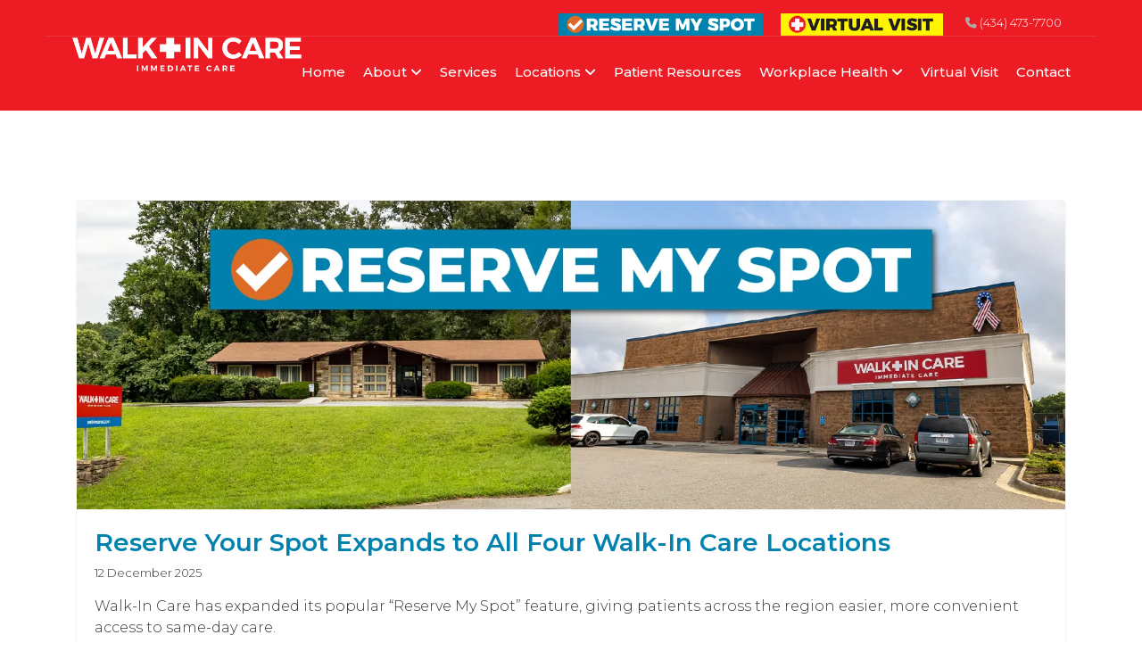

--- FILE ---
content_type: text/html; charset=utf-8
request_url: https://www.walkincares.com/latest-news
body_size: 66953
content:

<!doctype html>
<html lang="en">
    <head>
        <meta charset="utf-8">
        <meta name="viewport" content="width=device-width, initial-scale=1, shrink-to-fit=no">
        <link rel="canonical" href="https://www.walkincares.com/latest-news">
        <meta charset="utf-8">
	<meta name="msapplication-TileColor" content="#ffffff">
	
	<meta name="theme-color" content="#ffffff">
	<meta name="description" content="Welcome to Lynchburg's Immediate Care facility! Created by CVFP &amp; PTC in Lynchburg virginia our goal is to provide stellar immediate care services to Central Va">
	<meta name="generator" content="Stimulus Advertising">
	<title>Latest News - Walk-In Care Immediate Care</title>
	<link href="/templates/shaper_medico/favicon/apple-touch-icon.png" rel="apple-touch-icon" sizes="180x180">
	<link href="/templates/shaper_medico/favicon/favicon-16x16.png" rel="icon" type="image/png" sizes="16x16">
	<link href="/templates/shaper_medico/favicon/site.webmanifest" rel="manifest">
	<link href="/templates/shaper_medico/favicon/safari-pinned-tab.svg" rel="mask-icon" color="#ffffff">
	<link href="/templates/shaper_medico/favicon/favicon.ico" rel="alternate icon">
<link href="/media/vendor/joomla-custom-elements/css/joomla-alert.min.css?0.4.1" rel="stylesheet">
	<link href="//fonts.googleapis.com/css?family=Montserrat:100,100i,200,200i,300,300i,400,400i,500,500i,600,600i,700,700i,800,800i,900,900i&amp;subset=cyrillic-ext&amp;display=swap" rel="stylesheet" media="none" onload="media=&quot;all&quot;">
	<link href="/templates/shaper_medico/css/bootstrap.min.css" rel="stylesheet">
	<link href="/plugins/system/helixultimate/assets/css/system-j4.min.css" rel="stylesheet">
	<link href="/templates/shaper_medico/css/font-awesome.min.css" rel="stylesheet">
	<link href="/templates/shaper_medico/css/medico-fonts.css" rel="stylesheet">
	<link href="/templates/shaper_medico/css/fa-v4-shims.css" rel="stylesheet">
	<link href="/templates/shaper_medico/css/template.css" rel="stylesheet">
	<link href="/templates/shaper_medico/css/presets/default.css" rel="stylesheet">
	<link href="/components/com_sppagebuilder/assets/css/dynamic-content.css?13bea3cde590997c1094f9bba14d719a" rel="stylesheet">
	<link href="https://www.walkincares.com/plugins/system/jwcwalkincarebuttons/jwcwalkincarebuttons.css" rel="stylesheet">
	<link href="/plugins/system/jwcmodal/jwcmodal.css?v1.0.45" rel="stylesheet">
	<link href="/components/com_sppagebuilder/assets/css/font-awesome-6.min.css?13bea3cde590997c1094f9bba14d719a" rel="stylesheet">
	<link href="/components/com_sppagebuilder/assets/css/font-awesome-v4-shims.css?13bea3cde590997c1094f9bba14d719a" rel="stylesheet">
	<link href="/components/com_sppagebuilder/assets/css/animate.min.css?13bea3cde590997c1094f9bba14d719a" rel="stylesheet">
	<link href="/components/com_sppagebuilder/assets/css/sppagebuilder.css?13bea3cde590997c1094f9bba14d719a" rel="stylesheet">
	<link href="/components/com_sppagebuilder/assets/css/magnific-popup.css" rel="stylesheet">
	<link href="/components/com_sppagebuilder/assets/css/color-switcher.css?13bea3cde590997c1094f9bba14d719a" rel="stylesheet">
	<link href="/media/com_widgetkit/css/site.css" rel="stylesheet" id="widgetkit-site-css">
	<style>body{font-family: 'Montserrat', sans-serif;font-size: 16px;font-weight: 300;text-decoration: none;}
</style>
	<style>h1{font-family: 'Montserrat', sans-serif;font-size: 52px;font-weight: 800;text-decoration: none;}
</style>
	<style>h2{font-family: 'Montserrat', sans-serif;font-size: 45px;font-weight: 700;text-decoration: none;}
</style>
	<style>h3{font-family: 'Montserrat', sans-serif;font-size: 35px;font-weight: 700;text-decoration: none;}
</style>
	<style>h4{font-family: 'Montserrat', sans-serif;font-size: 28px;font-weight: 600;text-decoration: none;}
</style>
	<style>h5{font-family: 'Montserrat', sans-serif;font-size: 24px;font-weight: 700;text-decoration: none;}
</style>
	<style>h6{font-family: 'Montserrat', sans-serif;font-size: 18px;font-weight: 700;text-decoration: none;}
</style>
	<style>.sp-megamenu-parent > li > a, .sp-megamenu-parent > li > span, .sp-megamenu-parent .sp-dropdown li.sp-menu-item > a{font-family: 'Montserrat', sans-serif;font-size: 15px;font-weight: 500;text-decoration: none;}
</style>
	<style>.menu.nav-pills > li > a, .menu.nav-pills > li > span, .menu.nav-pills .sp-dropdown li.sp-menu-item > a{font-family: 'Montserrat', sans-serif;font-size: 15px;font-weight: 500;text-decoration: none;}
</style>
	<style>.logo-image {height:50px;}</style>
	<style>#sp-top-bar{ background-color:#ffffff; }</style>
	<style>#sp-header{ background-color:#ffffff; }</style>
	<style>#sp-bottom{ background-color:#ed1c24; }</style>
	<style>#sp-bottom a{color:#ffffff;}</style>
	<style>#sp-footer{ background-color:#ed1c24;padding:50px 0px; }</style>
	<style>@media(min-width: 1400px) {.sppb-row-container { max-width: 1320px; }}</style>
	<style>:root {--sppb-topbar-bg-color: #030303; --sppb-topbar-text-color: #aaaaaa; --sppb-header-bg-color: #ed1c24; --sppb-logo-text-color: #0082ae; --sppb-menu-text-color: #ffffff; --sppb-menu-text-hover-color: #ffffff; --sppb-menu-text-active-color: #eeeeee; --sppb-menu-dropdown-bg-color: #ffffff; --sppb-menu-dropdown-text-color: #444444; --sppb-menu-dropdown-text-hover-color: #0082ae; --sppb-menu-dropdown-text-active-color: #0082ae; --sppb-text-color: #353535; --sppb-bg-color: #ffffff; --sppb-link-color: #0082ae; --sppb-link-hover-color: #0082ae; --sppb-footer-bg-color: #ffffff; --sppb-footer-text-color: #ffffff; --sppb-footer-link-color: #a2a2a2; --sppb-footer-link-hover-color: #ffffff}</style>
<script src="/media/vendor/jquery/js/jquery.min.js?3.7.1"></script>
	<script src="/media/legacy/js/jquery-noconflict.min.js?504da4"></script>
	<script src="/media/mod_menu/js/menu.min.js?eaeb29" type="module"></script>
	<script type="application/json" class="joomla-script-options new">{"data":{"breakpoints":{"tablet":991,"mobile":480},"header":{"stickyOffset":"100"}},"joomla.jtext":{"ERROR":"Error","MESSAGE":"Message","NOTICE":"Notice","WARNING":"Warning","JCLOSE":"Close","JOK":"OK","JOPEN":"Open"},"system.paths":{"root":"","rootFull":"https:\/\/www.walkincares.com\/","base":"","baseFull":"https:\/\/www.walkincares.com\/"},"csrf.token":"6f2092573362b85cdfec5cd5d7a78003"}</script>
	<script src="/media/system/js/core.min.js?a3d8f8"></script>
	<script src="/media/vendor/bootstrap/js/alert.min.js?5.3.8" type="module"></script>
	<script src="/media/vendor/bootstrap/js/button.min.js?5.3.8" type="module"></script>
	<script src="/media/vendor/bootstrap/js/carousel.min.js?5.3.8" type="module"></script>
	<script src="/media/vendor/bootstrap/js/collapse.min.js?5.3.8" type="module"></script>
	<script src="/media/vendor/bootstrap/js/dropdown.min.js?5.3.8" type="module"></script>
	<script src="/media/vendor/bootstrap/js/modal.min.js?5.3.8" type="module"></script>
	<script src="/media/vendor/bootstrap/js/offcanvas.min.js?5.3.8" type="module"></script>
	<script src="/media/vendor/bootstrap/js/popover.min.js?5.3.8" type="module"></script>
	<script src="/media/vendor/bootstrap/js/scrollspy.min.js?5.3.8" type="module"></script>
	<script src="/media/vendor/bootstrap/js/tab.min.js?5.3.8" type="module"></script>
	<script src="/media/vendor/bootstrap/js/toast.min.js?5.3.8" type="module"></script>
	<script src="/media/system/js/showon.min.js?e51227" type="module"></script>
	<script src="/media/system/js/messages.min.js?9a4811" type="module"></script>
	<script src="/templates/shaper_medico/js/main.js"></script>
	<script src="/components/com_sppagebuilder/assets/js/dynamic-content.js?13bea3cde590997c1094f9bba14d719a"></script>
	<script src="https://www.walkincares.com/plugins/system/jwcwalkincarebuttons/clockwise.js"></script>
	<script src="https://www.walkincares.com/plugins/system/jwcwalkincarebuttons/jwcwalkincarebuttons.js"></script>
	<script src="/plugins/system/jwcmodal/jwcmodal.js?v1.0.45"></script>
	<script src="/components/com_sppagebuilder/assets/js/jquery.parallax.js?13bea3cde590997c1094f9bba14d719a"></script>
	<script src="/components/com_sppagebuilder/assets/js/sppagebuilder.js?13bea3cde590997c1094f9bba14d719a" defer></script>
	<script src="/components/com_sppagebuilder/assets/js/addons/text_block.js"></script>
	<script src="/components/com_sppagebuilder/assets/js/jquery.magnific-popup.min.js"></script>
	<script src="/components/com_sppagebuilder/assets/js/addons/image.js"></script>
	<script src="/components/com_sppagebuilder/assets/js/color-switcher.js?13bea3cde590997c1094f9bba14d719a"></script>
	<script src="/media/com_widgetkit/js/maps.js" defer></script>
	<script src="/media/com_widgetkit/lib/uikit/dist/js/uikit.min.js"></script>
	<script src="/media/com_widgetkit/lib/uikit/dist/js/uikit-icons.min.js"></script>
	<script>template="shaper_medico";</script>
	<script>
				document.addEventListener("DOMContentLoaded", () =>{
					window.htmlAddContent = window?.htmlAddContent || "";
					if (window.htmlAddContent) {
        				document.body.insertAdjacentHTML("beforeend", window.htmlAddContent);
					}
				});
			</script>
	<script>var jwcWalkincareLocations = new Array();
jwcWalkincareLocations.push({id:9294, state:1});
jwcWalkincareLocations.push({id:9295, state:1});
jwcWalkincareLocations.push({id:3238, state:1});
jwcWalkincareLocations.push({id:986, state:1});
jwcWalkincareLocations.push({id:17432, state:1});
jwcWalkincareLocations.push({id:17433, state:1});
var jwcWalkincareNotAvailable = "Not available";
</script>
	<script>
				var jwcModalClass = "modalLink";
				var jwcHtmlModalClass = "modalHtml";
				var jwcModalwMargin = "40";
				var jwcModalhMargin = "40";
				var jwcModalmaxWidth = "980";
				var jwcModalmaxHeight = "0";
				var jwcModalautoClose = "0";
				var jwcModaliframeScroll = "no";
				var jwcModaliframeLinksTarget = "0";
				var jwcModalOnceSession = "0";
				var jwcModalCloseIcon = "<svg width=\"512\" height=\"448\" version=\"1.1\" viewBox=\"0 0 512 448\" xmlns=\"http://www.w3.org/2000/svg\"> <rect x=\"18.082\" y=\"22.88\" width=\"475.84\" height=\"402.24\" fill=\"white\" fill-rule=\"evenodd\"/> <path d=\"m464 0h-416c-26.5 0-48 21.5-48 48v352c0 26.5 21.5 48 48 48h416c26.5 0 48-21.5 48-48v-352c0-26.5-21.5-48-48-48zm-83.6 290.5c4.8 4.8 4.8 12.6 0 17.4l-40.5 40.5c-4.8 4.8-12.6 4.8-17.4 0l-66.5-67.1-66.5 67.1c-4.8 4.8-12.6 4.8-17.4 0l-40.5-40.5c-4.8-4.8-4.8-12.6 0-17.4l67.1-66.5-67.1-66.5c-4.8-4.8-4.8-12.6 0-17.4l40.5-40.5c4.8-4.8 12.6-4.8 17.4 0l66.5 67.1 66.5-67.1c4.8-4.8 12.6-4.8 17.4 0l40.5 40.5c4.8 4.8 4.8 12.6 0 17.4l-67.1 66.5z\"/></svg>";
			</script>
	<script>
			const initColorMode = () => {
				const colorVariableData = [];
				const sppbColorVariablePrefix = "--sppb";
				let activeColorMode = localStorage.getItem("sppbActiveColorMode") || "";
				activeColorMode = "";
				const modes = [];

				if(!modes?.includes(activeColorMode)) {
					activeColorMode = "";
					localStorage.setItem("sppbActiveColorMode", activeColorMode);
				}

				document?.body?.setAttribute("data-sppb-color-mode", activeColorMode);

				if (!localStorage.getItem("sppbActiveColorMode")) {
					localStorage.setItem("sppbActiveColorMode", activeColorMode);
				}

				if (window.sppbColorVariables) {
					const colorVariables = typeof(window.sppbColorVariables) === "string" ? JSON.parse(window.sppbColorVariables) : window.sppbColorVariables;

					for (const colorVariable of colorVariables) {
						const { path, value } = colorVariable;
						const variable = String(path[0]).trim().toLowerCase().replaceAll(" ", "-");
						const mode = path[1];
						const variableName = `${sppbColorVariablePrefix}-${variable}`;

						if (activeColorMode === mode) {
							colorVariableData.push(`${variableName}: ${value}`);
						}
					}

					document.documentElement.style.cssText += colorVariableData.join(";");
				}
			};

			window.sppbColorVariables = [];
			
			initColorMode();

			document.addEventListener("DOMContentLoaded", initColorMode);
		</script>
	<script>GOOGLE_MAPS_API_KEY = "AIzaSyAwiIHYKVYtwyaxf5p-8m2O0g5XiJZm88Y";</script>
	<!-- Global Site Tag (gtag.js) - Google Analytics -->
									<script async src="https://www.googletagmanager.com/gtag/js?id=G-Y4CTNY192F"></script>
									<script>
									  window.dataLayer = window.dataLayer || [];
									  function gtag(){dataLayer.push(arguments);}
									  gtag('js', new Date());
									  gtag('config', 'G-Y4CTNY192F' );
									</script>
    
<link href="/templates/shaper_medico/css/jwccustom.css?v1.0.6" type="text/css" rel="stylesheet" />
</head>
    <body class="bp313 otherPages site helix-ultimate hu com_content com-content view-category layout-blog task-none itemid-313 en-gb ltr sticky-header layout-fluid offcanvas-init offcanvs-position-right">
            <div class="sp-preloader"><div></div></div>
    
    <div class="body-wrapper">
        <div class="body-innerwrapper">
                        
<section id="sp-top-bar" >

						<div class="container">
				<div class="container-inner">
			
	
<div class="row">
	<div id="sp-top2" class="col-12 col-sm-6 col-lg-12 "><div class="sp-column "><div class="sp-module  topBtn"><div class="sp-module-content">
<div id="mod-custom190" class="mod-custom custom">
    <p><a href="/check-in"><img src="[data-uri]" alt="reserve-my-spot-button-lynchburg-va" width="229" height="40" /></a></p></div>
</div></div><div class="sp-module  topBtn"><div class="sp-module-content">
<div id="mod-custom138" class="mod-custom custom">
    <p><a href="/virtual-visit"><img src="[data-uri]" alt="virtual visit" /></a></p></div>
</div></div><ul class="sp-contact-info"><li class="sp-contact-phone"><span class="fas fa-phone" aria-hidden="true"></span> <a href="tel:4344737700">(434) 473-7700</a></li></ul></div></div></div>
							</div>
			</div>
			
	</section>

<header id="sp-header" >

						<div class="container">
				<div class="container-inner">
			
	
<div class="row">
	<div id="sp-logo" class="col-6 col-sm-6 col-lg-3 "><div class="sp-column  d-flex align-items-center"><div class="logo"><a href="/"><img class="logo-image" src="[data-uri]" alt="Walk-In Care Immediate Care"></a></div></div></div><div id="sp-menu" class="col-6 col-sm-6 col-lg-9 "><div class="sp-column  d-flex align-items-center justify-content-end"><nav class="sp-megamenu-wrapper" role="navigation"><a id="offcanvas-toggler" aria-label="Navigation" class="offcanvas-toggler-right d-block d-lg-none" href="#"><i class="fa fa-bars" aria-hidden="true" title="Navigation"></i></a><ul class="sp-megamenu-parent menu-animation-fade-up d-none d-lg-block"><li class="sp-menu-item"><a   href="/"  >Home</a></li><li class="sp-menu-item sp-has-child"><a   href="#"  >About</a><div class="sp-dropdown sp-dropdown-main sp-menu-right" style="width: 240px;"><div class="sp-dropdown-inner"><ul class="sp-dropdown-items"><li class="sp-menu-item"><a   href="https://www.walkincares.com/about-us/about-walk-in-care"  >About Walk-In-Care</a></li><li class="sp-menu-item"><a   href="/about-us/careers"  >Careers</a></li><li class="sp-menu-item active"><a   href="/latest-news"  >News</a></li></ul></div></div></li><li class="sp-menu-item"><a   href="/services"  >Services</a></li><li class="sp-menu-item sp-has-child"><a   href="#"  >Locations</a><div class="sp-dropdown sp-dropdown-main sp-menu-right" style="width: 240px;"><div class="sp-dropdown-inner"><ul class="sp-dropdown-items"><li class="sp-menu-item"><a   href="/locations/amherst"  >Amherst</a></li><li class="sp-menu-item"><a   href="/locations/candlers-mountain"  >Candlers Mountain</a></li><li class="sp-menu-item"><a   href="/locations/madison-heights"  >Madison Heights</a></li><li class="sp-menu-item"><a   href="/locations/wards-road"  >Wards Road</a></li></ul></div></div></li><li class="sp-menu-item"><a   href="/patient-resources"  >Patient Resources</a></li><li class="sp-menu-item sp-has-child"><a   href="#"  >Workplace Health</a><div class="sp-dropdown sp-dropdown-main sp-menu-right" style="width: 240px;"><div class="sp-dropdown-inner"><ul class="sp-dropdown-items"><li class="sp-menu-item"><a   href="/workplace-health/screenings-and-physicals"  >Screenings &amp; Physicals</a></li><li class="sp-menu-item"><a   href="/workplace-health/workers-compensation"  >Workers' Compensation</a></li><li class="sp-menu-item"><a   href="/workplace-health/physical-therapy-for-the-workplace"  >Physical Therapy For The Workplace</a></li><li class="sp-menu-item"><a   href="/workplace-health/physical-therapy"  >Physical Therapy</a></li><li class="sp-menu-item"><a   href="/workplace-health/diagnostic-center"  >Diagnostic Center</a></li><li class="sp-menu-item"><a   href="/workplace-health/direct-primary-care"  >Direct Primary Care</a></li><li class="sp-menu-item"><a   href="/workplace-health/wellness-care-prevention"  >Wellness Care &amp; Prevention</a></li></ul></div></div></li><li class="sp-menu-item"><a   href="/virtual-visit"  >Virtual Visit</a></li><li class="sp-menu-item"><a   href="/#Contact"  >Contact</a></li></ul></nav></div></div></div>
							</div>
			</div>
			
	</header>

<section id="sp-page-title" >

				
	
<div class="row">
	<div id="sp-title" class="col-lg-12 "><div class="sp-column "></div></div></div>
				
	</section>

<section id="sp-main-body" >

										<div class="container">
					<div class="container-inner">
						
	
<div class="row">
	
<div id="sp-component" class="col-lg-12 ">
	<div class="sp-column ">
		<div id="system-message-container" aria-live="polite"></div>


		
		<style>
	.article-list.grid {
		--columns: 2;
	}
</style>

<div class="blog com-content-category-blog">
	
	
	
	
	
	
			<div class="com-content-category-blog__items blog-items items-leading article-list articles-leading">
							<div class="com-content-category-blog__item blog-item article"
					itemprop="blogPost" itemscope itemtype="https://schema.org/BlogPosting">
					

					<div class="article-intro-image float-left">
							
				<a href="/latest-news/reserve-your-spot-expands-to-all-four-walk-in-care-locations">
					<img src="/images/Latest-News/jwcwebp/reserve-my-spot-2025-walk-in-care-immediate-care-collaborative-health-amherst-candlers-mountain.webp" alt="walk-in care reserve my spot expands to candlers mountain and amherst" itemprop="thumbnailUrl" width="1600" height="500" loading="lazy">				</a>
					</div>
	
<div class="article-body">
    
        <div class="article-header">
                    <h4>
                                    <a href="/latest-news/reserve-your-spot-expands-to-all-four-walk-in-care-locations">
                        Reserve Your Spot Expands to All Four Walk-In Care Locations                    </a>
                            </h4>
        
        
        
            </div>

            <div class="article-info">

	
		
		
		
		
					<span class="published" title="Published: 12 December 2025">
	<time datetime="2025-12-12T09:58:05-05:00">
		12 December 2025	</time>
</span>
		
							
	
			
		
				
			</div>
            
    
    
    <div class="article-introtext">
        <p>Walk-In Care has expanded its popular “Reserve My Spot” feature, giving patients across the region easier, more convenient access to same-day care.</p>
<p>The expansion reflects Walk-In Care’s continued commitment to improving convenience and reducing wait times. With busy schedules, work commitments, and family demands, patients need flexibility in how and when they receive care. "Reserve My Spot" helps make that possible.</p>

        
        
            
<div class="readmore">
			<a href="/latest-news/reserve-your-spot-expands-to-all-four-walk-in-care-locations" itemprop="url" aria-label="Read more &hellip; Reserve Your Spot Expands to All Four Walk-In Care Locations">
			Read more &hellip;		</a>
	</div>
            </div>

    </div>


				</div>
					</div>
	
	
										
					<div class="article-list  cols-2">
									<div class="row">
													<div class="col-lg-6">
								<div class="article" itemprop="blogPost" itemscope itemtype="https://schema.org/BlogPosting">
									

					<div class="article-intro-image float-left">
							
				<a href="/latest-news/collaborative-health-partners-announces-acquisition-of-physicians-treatment-center-expanding-workplace-health-services">
					<img src="/images/Latest-News/jwcwebp/collaborative-health-workplace-health-wic-acquisition-lynchburg-va.webp" alt="Collaborative Health Partners Announces Acquisition of Physicians Treatment Center, Expanding Workplace Health Services" itemprop="thumbnailUrl" width="1600" height="500" loading="lazy">				</a>
					</div>
	
<div class="article-body">
    
        <div class="article-header">
                    <h4>
                                    <a href="/latest-news/collaborative-health-partners-announces-acquisition-of-physicians-treatment-center-expanding-workplace-health-services">
                        Collaborative Health Partners Announces Acquisition of Physicians Treatment Center, Expanding Workplace Health Services                    </a>
                            </h4>
        
        
        
            </div>

            <div class="article-info">

	
		
		
		
		
					<span class="published" title="Published: 31 May 2024">
	<time datetime="2024-05-31T07:30:00-04:00">
		31 May 2024	</time>
</span>
		
							
	
			
		
				
			</div>
            
    
    
    <div class="article-introtext">
        <p><strong>FOR IMMEDIATE RELEASE<br /></strong>Collaborative Health Partners<br />May 31, 2024</p>
<p><strong>Lynchburg, Virginia</strong> - <a href="https://www.collaborativehealth.com" target="_blank" rel="noopener">Collaborative Health Partners (CHP)</a>, a leading provider of healthcare services, is pleased to announce its acquisition of Physicians Treatment Center (PTC), effective August 1, 2024. This strategic move will enable Collaborative Health Partners to enhance its Workplace Health and Walk-In-Care services and strengthen its commitment to delivering high-quality care to the community.</p>
<p>The acquisition will leverage the expertise of Dr. Matt Tatom, a highly respected physician in the field of primary and occupational health services. Dr. Tatom's extensive experience and deep understanding of the industry will play a vital role in expanding CHP’s capabilities and improving the overall patient experience.</p>
<p>One of the key objectives of this acquisition is to maintain the exceptional healthcare services for which PTC has become well known. &nbsp;CHP recognizes the importance of preserving the trust and relationships the center has built with its patients and the community at large for the last 40+ years. As such, all existing patient relationships and employer agreements will remain in place ensuring a seamless transition for everyone involved.</p>
<p>With this acquisition, CHP aims to further its mission of providing comprehensive, accessible, and patient-centered healthcare solutions. By combining the strengths of both organizations, CHP will be able to offer an expanded range of services and deliver even greater value to the employer community, to include direct primary care, workers’ compensation care, occupational health screenings and an array of physicals.</p>
<p><em>"We are thrilled to welcome Physicians Treatment Center into the Collaborative Health Partners family,"</em> said Shawn Crawford, CEO at CHP. <em>"This acquisition represents an exciting opportunity to enhance our Workplace Health and Walk-In-Care services and continue delivering exceptional care to the community. We look forward to working closely with Dr. Tatom and the entire team at Physicians Treatment Center to ensure a smooth transition and seamless integration for all.”</em></p>
<p>Dr. Tatom added, <em>“I am excited about the possibilities this collaboration brings. The Physicians Treatment Center Team and I are honored to be joining the Collaborative Health Partners family and look forward to expanding our reach and providing excellent care for our community well into the future.”</em></p>
<p>Collaborative Health Partners remains committed to the highest standards of patient care and will continue to explore innovative solutions to meet the evolving healthcare needs of the community. The organization remains dedicated to providing accessible and personalized healthcare services that improve the health and well-being of individuals and businesses alike.</p>
<p><strong>For media inquiries, please contact:</strong></p>
<p>Lauren Bennett<br />VP, Business Development &amp; Corporate Communications<br />Collaborative Health Partners<br />434-534-6726</p>
<hr />
<h4>About Collaborative Health Partners:</h4>
<p>Collaborative Health Partners is a leading provider of healthcare services committed to delivering quality, cost-effective patient care. With a steadfast dedication to quality and compassion, Collaborative Health Partners has established itself as a trusted leader in the local healthcare marketplace.</p>
<p style="text-align: center;">###</p>
        
            </div>

    </div>


								</div>
							</div>
													<div class="col-lg-6">
								<div class="article" itemprop="blogPost" itemscope itemtype="https://schema.org/BlogPosting">
									

					<div class="article-intro-image float-left">
							
				<a href="/latest-news/covid-19-coronavirus-update">
					<img src="/images/Latest-News/jwcwebp/Walk-in-care-coronavirus_lynchburg-va-immediate-care.webp" alt="COVID-19 (Coronavirus) Update!" itemprop="thumbnailUrl">				</a>
					</div>
	
<div class="article-body">
    
        <div class="article-header">
                    <h4>
                                    <a href="/latest-news/covid-19-coronavirus-update">
                        COVID-19 (Coronavirus) Update!                    </a>
                            </h4>
        
        
        
            </div>

            <div class="article-info">

	
		
		
		
		
					<span class="published" title="Published: 13 March 2020">
	<time datetime="2020-03-13T10:13:55-04:00">
		13 March 2020	</time>
</span>
		
							
	
			
		
				
			</div>
            
    
    
    <div class="article-introtext">
        <p><em><strong>Last Updated: July 1, 2020</strong></em></p>
<p>In an effort to continue providing a safe environment for our patients and staff, starting<strong> Monday, May 4th</strong>, we are requiring all patients wear masks or face coverings when visiting our Walk-In-Care locations. Thank you in advance for your cooperation!</p>

        
        
            
<div class="readmore">
			<a href="/latest-news/covid-19-coronavirus-update" itemprop="url" aria-label="Read more &hellip; COVID-19 (Coronavirus) Update!">
			Read more &hellip;		</a>
	</div>
            </div>

    </div>


								</div>
							</div>
											</div>
									<div class="row">
													<div class="col-lg-6">
								<div class="article" itemprop="blogPost" itemscope itemtype="https://schema.org/BlogPosting">
									

					<div class="article-intro-image float-left">
							
				<a href="/latest-news/join-us-for-our-hiring-event-on-9-15">
					<img src="/images/Latest-News/jwcwebp/collaborative-health-news-job-fair-now-hiring-full-graphic-02.webp" alt="Join Us For Our Hiring Event on 9/15!" itemprop="thumbnailUrl" width="1600" height="500" loading="lazy">				</a>
					</div>
	
<div class="article-body">
    
        <div class="article-header">
                    <h4>
                                    <a href="/latest-news/join-us-for-our-hiring-event-on-9-15">
                        Join Us For Our Hiring Event on 9/15!                    </a>
                            </h4>
        
        
        
            </div>

            <div class="article-info">

	
		
		
		
		
					<span class="published" title="Published: 05 September 2023">
	<time datetime="2023-09-05T14:40:33-04:00">
		05 September 2023	</time>
</span>
		
							
	
			
		
				
			</div>
            
    
    
    <div class="article-introtext">
        <p data-pm-slice="1 1 []">Walk-In-Care has joined with CVFP Medical Group and Collaborative Health Partners for a joint healthcare job fair, and we would love for you to join us.</p>

        
        
            
<div class="readmore">
			<a href="/latest-news/join-us-for-our-hiring-event-on-9-15" itemprop="url" aria-label="Read more &hellip; Join Us For Our Hiring Event on 9/15!">
			Read more &hellip;		</a>
	</div>
            </div>

    </div>


								</div>
							</div>
													<div class="col-lg-6">
								<div class="article" itemprop="blogPost" itemscope itemtype="https://schema.org/BlogPosting">
									

					<div class="article-intro-image float-left">
							
				<a href="/latest-news/convenience-in-the-palm-of-your-hand">
					<img src="/images/Blogs/jwcwebp/Walk-in-care-app-launch_lynchburg-va-immediate-care-services.webp" alt="Convenience in the Palm of Your Hand" itemprop="thumbnailUrl">				</a>
					</div>
	
<div class="article-body">
    
        <div class="article-header">
                    <h4>
                                    <a href="/latest-news/convenience-in-the-palm-of-your-hand">
                        Convenience in the Palm of Your Hand                    </a>
                            </h4>
        
        
        
            </div>

            <div class="article-info">

	
		
		
		
		
					<span class="published" title="Published: 04 October 2019">
	<time datetime="2019-10-04T11:33:12-04:00">
		04 October 2019	</time>
</span>
		
							
	
			
		
				
			</div>
            
    
    
    <div class="article-introtext">
        <h4>Walk-In-Care Launches New App!</h4>
<p>Walk-In-Care is proud to announce the launch of their new app! Now patients and visitors have even more convenience, right in the palm of their hand. The new app &nbsp;has simplified functions to make navigating the Walk-In-Care easier.</p>

        
        
            
<div class="readmore">
			<a href="/latest-news/convenience-in-the-palm-of-your-hand" itemprop="url" aria-label="Read more &hellip; Convenience in the Palm of Your Hand">
			Read more &hellip;		</a>
	</div>
            </div>

    </div>


								</div>
							</div>
											</div>
									<div class="row">
													<div class="col-lg-6">
								<div class="article" itemprop="blogPost" itemscope itemtype="https://schema.org/BlogPosting">
									

					<div class="article-intro-image float-left">
							
				<a href="/latest-news/now-offering-reserve-my-spot">
					<img src="/images/jwcwebp/Reserve-my-spot-news.webp" alt="walk-in-care-immediate-care-reserve-my-spot-lynchburg-va" itemprop="thumbnailUrl" width="1600" height="500" loading="lazy">				</a>
					</div>
	
<div class="article-body">
    
        <div class="article-header">
                    <h4>
                                    <a href="/latest-news/now-offering-reserve-my-spot">
                        Now Offering: Reserve My Spot                    </a>
                            </h4>
        
        
        
            </div>

            <div class="article-info">

	
		
		
		
		
					<span class="published" title="Published: 11 May 2023">
	<time datetime="2023-05-11T11:23:36-04:00">
		11 May 2023	</time>
</span>
		
							
	
			
		
				
			</div>
            
    
    
    <div class="article-introtext">
        <p data-pm-slice="1 1 []">With the end of the national COVID pandemic, Walk-In-Care is proud to announce its plan to begin rolling out new services and offerings to help make your healthcare needs more convenient.</p>

        
        
            
<div class="readmore">
			<a href="/latest-news/now-offering-reserve-my-spot" itemprop="url" aria-label="Read more &hellip; Now Offering: Reserve My Spot">
			Read more &hellip;		</a>
	</div>
            </div>

    </div>


								</div>
							</div>
													<div class="col-lg-6">
								<div class="article" itemprop="blogPost" itemscope itemtype="https://schema.org/BlogPosting">
									
			<a href="/latest-news/walk-in-care-opens-new-forest-location">
				<div class="article-intro-image">
			<img src="/images/2019/06/07/jwcwebp/Forest-Virginia-Immediate-Care-Services_Lynchburg-Bedford-Healthcare.webp" alt="Walk-In-Care Opens New Forest Location" itemprop="thumbnailUrl">			
		</div>
				</a>
	
<div class="article-body">
    
        <div class="article-header">
                    <h4>
                                    <a href="/latest-news/walk-in-care-opens-new-forest-location">
                        Walk-In-Care Opens New Forest Location                    </a>
                            </h4>
        
        
        
            </div>

            <div class="article-info">

	
		
		
		
		
					<span class="published" title="Published: 07 June 2019">
	<time datetime="2019-06-07T17:06:07-04:00">
		07 June 2019	</time>
</span>
		
							
	
			
		
				
			</div>
            
    
    
    <div class="article-introtext">
        <p>On July 8, Walk-In-Care, LLC will open a new Forest location to better serve the west side of Lynchburg, as well as the Wyndhurst, Bedford, Goode and Forest Communities. The immediate care will focus on a range of acute illnesses, non-life threatening injuries, and sports and DOT physicals with extended hours and weekends.</p>

        
        
            
<div class="readmore">
			<a href="/latest-news/walk-in-care-opens-new-forest-location" itemprop="url" aria-label="Read more &hellip; Walk-In-Care Opens New Forest Location">
			Read more &hellip;		</a>
	</div>
            </div>

    </div>


								</div>
							</div>
											</div>
									<div class="row">
													<div class="col-lg-6">
								<div class="article" itemprop="blogPost" itemscope itemtype="https://schema.org/BlogPosting">
									

					<div class="article-intro-image float-none">
							
				<a href="/latest-news/walk-in-care-madison-heights-location-set-to-reopen-july-11-2022">
					<img src="/images/Latest-News/jwcwebp/walk-in-care-madison-heights-reopening-virginia-immediate-care-facility-amherst.webp" alt="walk-in-care in madison heights virginia reopening for immediate care services" itemprop="thumbnailUrl">				</a>
					</div>
	
<div class="article-body">
    
        <div class="article-header">
                    <h4>
                                    <a href="/latest-news/walk-in-care-madison-heights-location-set-to-reopen-july-11-2022">
                        Walk-In-Care Madison Heights Location Set to Reopen July 11, 2022                    </a>
                            </h4>
        
        
        
            </div>

            <div class="article-info">

	
		
		
		
		
					<span class="published" title="Published: 30 June 2022">
	<time datetime="2022-06-30T13:10:58-04:00">
		30 June 2022	</time>
</span>
		
							
	
			
		
				
			</div>
            
    
    
    <div class="article-introtext">
        <p>On July 11<sup>th</sup>&nbsp;, Walk-In-Care, LLC will reopen its Madison Heights location, located at 118 Oakwood Place! The immediate care will focus on a range of acute illnesses, non-life-threatening injuries, and sports and DOT physicals with hours of operation of Monday-Friday 8a-6p.</p>

        
        
            
<div class="readmore">
			<a href="/latest-news/walk-in-care-madison-heights-location-set-to-reopen-july-11-2022" itemprop="url" aria-label="Read more &hellip; Walk-In-Care Madison Heights Location Set to Reopen July 11, 2022">
			Read more &hellip;		</a>
	</div>
            </div>

    </div>


								</div>
							</div>
													<div class="col-lg-6">
								<div class="article" itemprop="blogPost" itemscope itemtype="https://schema.org/BlogPosting">
									

					<div class="article-intro-image float-left">
							
				<a href="/latest-news/immediate-cares-immediate-savings-for-employers-and-employees">
					<img src="/images/Blogs/jwcwebp/lynchburg-virginia-healthcare-savings_walk-in-care-central-va.webp" alt="Immediate Cares...Immediate Savings for Employers and Employees" itemprop="thumbnailUrl">				</a>
					</div>
	
<div class="article-body">
    
        <div class="article-header">
                    <h4>
                                    <a href="/latest-news/immediate-cares-immediate-savings-for-employers-and-employees">
                        Immediate Cares...Immediate Savings for Employers and Employees                    </a>
                            </h4>
        
        
        
            </div>

            <div class="article-info">

	
		
		
		
		
					<span class="published" title="Published: 16 May 2019">
	<time datetime="2019-05-16T09:01:16-04:00">
		16 May 2019	</time>
</span>
		
							
	
			
		
				
			</div>
            
    
    
    <div class="article-introtext">
        <p>As a member of Collaborative Health Partners, we offer immediate care health services at a fraction of the cost of an emergency room, with much less patient wait time! The goal is to make healthcare affordable, so employers can focus their time and attention on building the business. This is why we feature programs for pre-employment screening, drug testing, occupational medicine, workers’ comp examinations and physicals, in addition to convenient care.</p>

        
        
            
<div class="readmore">
			<a href="/latest-news/immediate-cares-immediate-savings-for-employers-and-employees" itemprop="url" aria-label="Read more &hellip; Immediate Cares...Immediate Savings for Employers and Employees">
			Read more &hellip;		</a>
	</div>
            </div>

    </div>


								</div>
							</div>
											</div>
									<div class="row">
													<div class="col-lg-6">
								<div class="article" itemprop="blogPost" itemscope itemtype="https://schema.org/BlogPosting">
									

	
<div class="article-body">
    
        <div class="article-header">
                    <h4>
                                    <a href="/latest-news/walk-in-care-updates">
                        Walk-In-Care Update Sept. 2020                    </a>
                            </h4>
        
        
        
            </div>

            <div class="article-info">

	
		
		
		
		
					<span class="published" title="Published: 17 September 2020">
	<time datetime="2020-09-17T12:56:08-04:00">
		17 September 2020	</time>
</span>
		
							
	
			
		
				
			</div>
            
    
    
    <div class="article-introtext">
        <h3>Effective, Monday, September 21, 2020&nbsp;</h3>
<p>&nbsp;</p>
<p>Our <a href="/locations/candlers-mountain">Candlers Mountain</a>, <a href="/component/sppagebuilder/?Itemid=343">Forest</a>, and <a href="/locations/wards-road">Wards Road</a> facilities will return to business as usual, <strong>seeing both sick and well patients</strong>. All three facilities will have the ability to conduct Coronavirus testing, in addition to providing our traditional, acute medical care services.</p>
<p>Our Amherst location will remain a&nbsp;<strong>Well Location</strong> for patients with&nbsp;NON-Coronavirus symptoms.</p>

        
        
            
<div class="readmore">
			<a href="/latest-news/walk-in-care-updates" itemprop="url" aria-label="Read more &hellip; Walk-In-Care Update Sept. 2020">
			Read more &hellip;		</a>
	</div>
            </div>

    </div>


								</div>
							</div>
													<div class="col-lg-6">
								<div class="article" itemprop="blogPost" itemscope itemtype="https://schema.org/BlogPosting">
									

	
<div class="article-body">
    
        <div class="article-header">
                    <h4>
                                    <a href="/latest-news/area-medical-practices-combine-under-one-brand-to-deliver-immediate-care-services">
                        Area Medical Practices Combine Under One Brand to Deliver Immediate Care Services                    </a>
                            </h4>
        
        
        
            </div>

            <div class="article-info">

	
		
		
		
		
					<span class="published" title="Published: 20 July 2018">
	<time datetime="2018-07-20T08:41:47-04:00">
		20 July 2018	</time>
</span>
		
							
	
			
		
				
			</div>
            
    
    
    <div class="article-introtext">
        <p><strong>Physician’s Treatment Center and CVFP Medical Group have created Walk-In Care, with ﬁve locations open seven days a week.</strong></p>
<p>Combining the strengths of both PTC and CVFP Immediate Care Centers, Walk-In-Care locations will expand access to medical care for acute illnesses and injuries as well as routine healthcare services, with several locations open seven days a week.</p>
<p><em>“This is a great example of two strong, independent groups in the community coming together to increase access, focus on quality, and work toward lowering the cost of healthcare</em>,” says PTC’s Dr. Matt Tatom, who serves as President of Walk-In-Care.</p>

        
        
            
<div class="readmore">
			<a href="/latest-news/area-medical-practices-combine-under-one-brand-to-deliver-immediate-care-services" itemprop="url" aria-label="Read more &hellip; Area Medical Practices Combine Under One Brand to Deliver Immediate Care Services">
			Read more &hellip;		</a>
	</div>
            </div>

    </div>


								</div>
							</div>
											</div>
							</div>
			
	
        </div>


			</div>
</div>
</div>
											</div>
				</div>
						
	</section>

<section id="sp-bottom" class=" d-none d-sm-none d-md-none d-lg-none d-xl-none">

						<div class="container">
				<div class="container-inner">
			
	
<div class="row">
	<div id="sp-bottom1" class="col-sm-6 col-md-6 col-lg-4 "><div class="sp-column "><div class="sp-module "><div class="sp-module-content"><div class="mod-sppagebuilder  sp-page-builder" data-module_id="102">
	<div class="page-content">
		<section id="section-id-1520318869805" class="sppb-section" ><div class="sppb-row-container"><div class="sppb-row"><div class="sppb-col-md-12  " id="column-wrap-id-1520318869804"><div id="column-id-1520318869804" class="sppb-column " ><div class="sppb-column-addons"><div id="sppb-addon-wrapper-1520331120128" class="sppb-addon-wrapper  addon-root-image"><div id="sppb-addon-1520331120128" class="clearfix  "     ><div class="sppb-addon sppb-addon-single-image   sppb-addon-image-shape"><div class="sppb-addon-content"><div class="sppb-addon-single-image-container"><a href="#" ><img  class="sppb-img-responsive " src="[data-uri]"  alt="Image" title="" width="" height="" /></a></div></div></div><style type="text/css">#sppb-addon-1520331120128{
box-shadow: 0 0 0 0 #ffffff;
}#sppb-addon-1520331120128{
border-radius: 0px;
}
@media (max-width: 1199.98px) {#sppb-addon-1520331120128{}}
@media (max-width: 991.98px) {#sppb-addon-1520331120128{}}
@media (max-width: 767.98px) {#sppb-addon-1520331120128{}}
@media (max-width: 575.98px) {#sppb-addon-1520331120128{}}#sppb-addon-wrapper-1520331120128{


margin-bottom: 30px;

}
@media (max-width: 1199.98px) {#sppb-addon-wrapper-1520331120128{

margin-bottom: 20px;
}}
@media (max-width: 991.98px) {#sppb-addon-wrapper-1520331120128{

margin-bottom: 20px;
}}
@media (max-width: 767.98px) {#sppb-addon-wrapper-1520331120128{

margin-bottom: 10px;
}}
@media (max-width: 575.98px) {#sppb-addon-wrapper-1520331120128{

margin-bottom: 10px;
}}#sppb-addon-1520331120128 .sppb-addon-title{
}#sppb-addon-1520331120128 img{height:22px;}</style><style type="text/css">#sppb-addon-1520331120128 .sppb-addon-single-image-container img{
border-radius: 0px;
}#sppb-addon-1520331120128 img{
}#sppb-addon-1520331120128 .sppb-addon-single-image-container{
border-radius: 0px;
}#sppb-addon-1520331120128{
text-align: left;
}</style></div></div><div id="sppb-addon-wrapper-1520331120125" class="sppb-addon-wrapper  addon-root-text-block"><div id="sppb-addon-1520331120125" class="clearfix  "     ><div class="sppb-addon sppb-addon-text-block " ><div class="sppb-addon-content  ">Lorem ipsum dolor sit amet, consectetur adipiscing elit sed do eiusmod tempor incididunt ut labore.</div></div><style type="text/css">#sppb-addon-1520331120125{
box-shadow: 0 0 0 0 #ffffff;
}#sppb-addon-1520331120125{
border-radius: 0px;
}#sppb-addon-wrapper-1520331120125{


margin-bottom: 30px;

}
@media (max-width: 1199.98px) {#sppb-addon-wrapper-1520331120125{

margin-bottom: 20px;
}}
@media (max-width: 991.98px) {#sppb-addon-wrapper-1520331120125{

margin-bottom: 20px;
}}
@media (max-width: 767.98px) {#sppb-addon-wrapper-1520331120125{

margin-bottom: 10px;
}}
@media (max-width: 575.98px) {#sppb-addon-wrapper-1520331120125{

margin-bottom: 10px;
}}#sppb-addon-1520331120125 .sppb-addon-title{
}</style><style type="text/css">#sppb-addon-1520331120125 .sppb-addon-text-block{
}#sppb-addon-1520331120125 .sppb-addon-text-block .sppb-addon-content{
}
@media (max-width: 1199.98px) {#sppb-addon-1520331120125 .sppb-addon-text-block .sppb-addon-content{}}
@media (max-width: 991.98px) {#sppb-addon-1520331120125 .sppb-addon-text-block .sppb-addon-content{}}
@media (max-width: 767.98px) {#sppb-addon-1520331120125 .sppb-addon-text-block .sppb-addon-content{}}
@media (max-width: 575.98px) {#sppb-addon-1520331120125 .sppb-addon-text-block .sppb-addon-content{}}#sppb-addon-1520331120125 .sppb-textblock-column{
}#sppb-addon-1520331120125 .sppb-addon-text-block .sppb-addon-content h1,#sppb-addon-1520331120125 .sppb-addon-text-block .sppb-addon-content h2,#sppb-addon-1520331120125 .sppb-addon-text-block .sppb-addon-content h3,#sppb-addon-1520331120125 .sppb-addon-text-block .sppb-addon-content h4,#sppb-addon-1520331120125 .sppb-addon-text-block .sppb-addon-content h5,#sppb-addon-1520331120125 .sppb-addon-text-block .sppb-addon-content h6{
}
@media (max-width: 1199.98px) {#sppb-addon-1520331120125 .sppb-addon-text-block .sppb-addon-content h1,#sppb-addon-1520331120125 .sppb-addon-text-block .sppb-addon-content h2,#sppb-addon-1520331120125 .sppb-addon-text-block .sppb-addon-content h3,#sppb-addon-1520331120125 .sppb-addon-text-block .sppb-addon-content h4,#sppb-addon-1520331120125 .sppb-addon-text-block .sppb-addon-content h5,#sppb-addon-1520331120125 .sppb-addon-text-block .sppb-addon-content h6{}}
@media (max-width: 991.98px) {#sppb-addon-1520331120125 .sppb-addon-text-block .sppb-addon-content h1,#sppb-addon-1520331120125 .sppb-addon-text-block .sppb-addon-content h2,#sppb-addon-1520331120125 .sppb-addon-text-block .sppb-addon-content h3,#sppb-addon-1520331120125 .sppb-addon-text-block .sppb-addon-content h4,#sppb-addon-1520331120125 .sppb-addon-text-block .sppb-addon-content h5,#sppb-addon-1520331120125 .sppb-addon-text-block .sppb-addon-content h6{}}
@media (max-width: 767.98px) {#sppb-addon-1520331120125 .sppb-addon-text-block .sppb-addon-content h1,#sppb-addon-1520331120125 .sppb-addon-text-block .sppb-addon-content h2,#sppb-addon-1520331120125 .sppb-addon-text-block .sppb-addon-content h3,#sppb-addon-1520331120125 .sppb-addon-text-block .sppb-addon-content h4,#sppb-addon-1520331120125 .sppb-addon-text-block .sppb-addon-content h5,#sppb-addon-1520331120125 .sppb-addon-text-block .sppb-addon-content h6{}}
@media (max-width: 575.98px) {#sppb-addon-1520331120125 .sppb-addon-text-block .sppb-addon-content h1,#sppb-addon-1520331120125 .sppb-addon-text-block .sppb-addon-content h2,#sppb-addon-1520331120125 .sppb-addon-text-block .sppb-addon-content h3,#sppb-addon-1520331120125 .sppb-addon-text-block .sppb-addon-content h4,#sppb-addon-1520331120125 .sppb-addon-text-block .sppb-addon-content h5,#sppb-addon-1520331120125 .sppb-addon-text-block .sppb-addon-content h6{}}</style></div></div><div id="sppb-addon-wrapper-1520318869808" class="sppb-addon-wrapper  addon-root-feature"><div id="sppb-addon-1520318869808" class="clearfix  "     ><div class="sppb-addon sppb-addon-feature sppb-text-left  "><div class="sppb-addon-content"><div class="sppb-media"><div class="pull-left"><div class="sppb-icon"><span class="sppb-icon-container"><i class="fa fa-home"></i></span></div></div><div class="sppb-media-body"><div class="sppb-addon-text">14001 Fake Street NW,<br />Washington, DC 20036</div></div></div></div></div><style type="text/css">#sppb-addon-1520318869808{
box-shadow: 0 0 0 0 #ffffff;
}#sppb-addon-1520318869808{
border-radius: 0px;
}
@media (max-width: 1199.98px) {#sppb-addon-1520318869808{}}
@media (max-width: 991.98px) {#sppb-addon-1520318869808{}}
@media (max-width: 767.98px) {#sppb-addon-1520318869808{}}
@media (max-width: 575.98px) {#sppb-addon-1520318869808{}}#sppb-addon-wrapper-1520318869808{


margin-bottom: 10px;

}
@media (max-width: 1199.98px) {#sppb-addon-wrapper-1520318869808{

margin-bottom: 20px;
}}
@media (max-width: 991.98px) {#sppb-addon-wrapper-1520318869808{

margin-bottom: 20px;
}}
@media (max-width: 767.98px) {#sppb-addon-wrapper-1520318869808{

margin-bottom: 10px;
}}
@media (max-width: 575.98px) {#sppb-addon-wrapper-1520318869808{

margin-bottom: 10px;
}}#sppb-addon-1520318869808 .sppb-addon-title{
margin-top: 0px;
margin-bottom: 0px;
color: #4A4A4A;
}
@media (max-width: 1199.98px) {#sppb-addon-1520318869808 .sppb-addon-title{}}
@media (max-width: 991.98px) {#sppb-addon-1520318869808 .sppb-addon-title{}}
@media (max-width: 767.98px) {#sppb-addon-1520318869808 .sppb-addon-title{}}
@media (max-width: 575.98px) {#sppb-addon-1520318869808 .sppb-addon-title{}}</style><style type="text/css">#sppb-addon-1520318869808 .sppb-icon .sppb-icon-container {display:inline-block;text-align:center;margin-top:5px;padding: 0;color:#ffffff;}#sppb-addon-1520318869808 .sppb-icon .sppb-icon-container > i {font-size:20px;width:20px;height:20px;line-height:20px;}</style></div></div><div id="sppb-addon-wrapper-1520319563713" class="sppb-addon-wrapper  addon-root-feature"><div id="sppb-addon-1520319563713" class="clearfix  "     ><div class="sppb-addon sppb-addon-feature sppb-text-left  "><div class="sppb-addon-content"><div class="sppb-media"><div class="pull-left"><div class="sppb-icon"><span class="sppb-icon-container"><i class="fa fa-envelope"></i></span></div></div><div class="sppb-media-body"><div class="sppb-addon-text">template.med@example.com</div></div></div></div></div><style type="text/css">#sppb-addon-1520319563713{
box-shadow: 0 0 0 0 #ffffff;
}#sppb-addon-1520319563713{
border-radius: 0px;
}
@media (max-width: 1199.98px) {#sppb-addon-1520319563713{}}
@media (max-width: 991.98px) {#sppb-addon-1520319563713{}}
@media (max-width: 767.98px) {#sppb-addon-1520319563713{}}
@media (max-width: 575.98px) {#sppb-addon-1520319563713{}}#sppb-addon-wrapper-1520319563713{


margin-bottom: 5px;

}
@media (max-width: 1199.98px) {#sppb-addon-wrapper-1520319563713{

margin-bottom: 20px;
}}
@media (max-width: 991.98px) {#sppb-addon-wrapper-1520319563713{

margin-bottom: 20px;
}}
@media (max-width: 767.98px) {#sppb-addon-wrapper-1520319563713{

margin-bottom: 10px;
}}
@media (max-width: 575.98px) {#sppb-addon-wrapper-1520319563713{

margin-bottom: 10px;
}}#sppb-addon-1520319563713 .sppb-addon-title{
margin-top: 0px;
margin-bottom: 0px;
color: #4A4A4A;
}
@media (max-width: 1199.98px) {#sppb-addon-1520319563713 .sppb-addon-title{}}
@media (max-width: 991.98px) {#sppb-addon-1520319563713 .sppb-addon-title{}}
@media (max-width: 767.98px) {#sppb-addon-1520319563713 .sppb-addon-title{}}
@media (max-width: 575.98px) {#sppb-addon-1520319563713 .sppb-addon-title{}}</style><style type="text/css">#sppb-addon-1520319563713 .sppb-icon .sppb-icon-container {display:inline-block;text-align:center;margin-top:5px;padding: 0;color:#ffffff;}#sppb-addon-1520319563713 .sppb-icon .sppb-icon-container > i {font-size:20px;width:20px;height:20px;line-height:20px;}</style></div></div><div id="sppb-addon-wrapper-1520319563710" class="sppb-addon-wrapper  addon-root-feature"><div id="sppb-addon-1520319563710" class="clearfix  "     ><div class="sppb-addon sppb-addon-feature sppb-text-left  "><div class="sppb-addon-content"><div class="sppb-media"><div class="pull-left"><div class="sppb-icon"><span class="sppb-icon-container"><i class="fa fa-phone-square"></i></span></div></div><div class="sppb-media-body"><div class="sppb-addon-text">Hotline - (202) 555-5555</div></div></div></div></div><style type="text/css">#sppb-addon-1520319563710{
box-shadow: 0 0 0 0 #ffffff;
}#sppb-addon-1520319563710{
border-radius: 0px;
}
@media (max-width: 1199.98px) {#sppb-addon-1520319563710{}}
@media (max-width: 991.98px) {#sppb-addon-1520319563710{}}
@media (max-width: 767.98px) {#sppb-addon-1520319563710{}}
@media (max-width: 575.98px) {#sppb-addon-1520319563710{}}#sppb-addon-wrapper-1520319563710{


margin-bottom: 10px;

}
@media (max-width: 1199.98px) {#sppb-addon-wrapper-1520319563710{

margin-bottom: 20px;
}}
@media (max-width: 991.98px) {#sppb-addon-wrapper-1520319563710{

margin-bottom: 20px;
}}
@media (max-width: 767.98px) {#sppb-addon-wrapper-1520319563710{

margin-bottom: 10px;
}}
@media (max-width: 575.98px) {#sppb-addon-wrapper-1520319563710{

margin-bottom: 10px;
}}#sppb-addon-1520319563710 .sppb-addon-title{
margin-top: 0px;
margin-bottom: 0px;
color: #4A4A4A;
}
@media (max-width: 1199.98px) {#sppb-addon-1520319563710 .sppb-addon-title{}}
@media (max-width: 991.98px) {#sppb-addon-1520319563710 .sppb-addon-title{}}
@media (max-width: 767.98px) {#sppb-addon-1520319563710 .sppb-addon-title{}}
@media (max-width: 575.98px) {#sppb-addon-1520319563710 .sppb-addon-title{}}</style><style type="text/css">#sppb-addon-1520319563710 .sppb-icon .sppb-icon-container {display:inline-block;text-align:center;margin-top:5px;padding: 0;color:#ffffff;}#sppb-addon-1520319563710 .sppb-icon .sppb-icon-container > i {font-size:20px;width:20px;height:20px;line-height:20px;}</style></div></div></div></div></div></div></div></section><style type="text/css">.sp-page-builder .page-content #section-id-59987124-2dbb-4b4d-a879-531556418f6f{box-shadow:0 0 0 0 #FFFFFF;}.sp-page-builder .page-content #section-id-59987124-2dbb-4b4d-a879-531556418f6f{padding-top:0px;padding-right:0px;padding-bottom:0px;padding-left:0px;margin-top:0px;margin-right:0px;margin-bottom:0px;margin-left:0px;}#column-id-0992d78a-6f50-47db-af9f-c30d0c700bf7{box-shadow:0 0 0 0 #FFFFFF;}#column-wrap-id-0992d78a-6f50-47db-af9f-c30d0c700bf7{max-width:100%;flex-basis:100%;}@media (max-width:1199.98px) {#column-wrap-id-0992d78a-6f50-47db-af9f-c30d0c700bf7{max-width:100%;flex-basis:100%;}}@media (max-width:991.98px) {#column-wrap-id-0992d78a-6f50-47db-af9f-c30d0c700bf7{max-width:100%;flex-basis:100%;}}@media (max-width:767.98px) {#column-wrap-id-0992d78a-6f50-47db-af9f-c30d0c700bf7{max-width:100%;flex-basis:100%;}}@media (max-width:575.98px) {#column-wrap-id-0992d78a-6f50-47db-af9f-c30d0c700bf7{max-width:100%;flex-basis:100%;}}.sp-page-builder .page-content #section-id-1520328386288{padding-top:0px;padding-right:0px;padding-bottom:0px;padding-left:0px;margin-top:0px;margin-right:0px;margin-bottom:0px;margin-left:0px;}#column-id-1520328386287{border-radius:0px;}#column-wrap-id-1520328386287{max-width:100%;flex-basis:100%;}@media (max-width:1199.98px) {#column-wrap-id-1520328386287{max-width:100%;flex-basis:100%;}}@media (max-width:991.98px) {#column-wrap-id-1520328386287{max-width:100%;flex-basis:100%;}}@media (max-width:767.98px) {#column-wrap-id-1520328386287{max-width:100%;flex-basis:100%;}}@media (max-width:575.98px) {#column-wrap-id-1520328386287{max-width:100%;flex-basis:100%;}}#column-id-1520328386287 .sppb-column-overlay{border-radius:0px;}.sp-page-builder .page-content #section-id-1520321199414{padding-top:0px;padding-right:0px;padding-bottom:0px;padding-left:0px;margin-top:0px;margin-right:0px;margin-bottom:0px;margin-left:0px;}#column-id-1520321199413{border-radius:0px;}#column-wrap-id-1520321199413{max-width:100%;flex-basis:100%;}@media (max-width:1199.98px) {#column-wrap-id-1520321199413{max-width:100%;flex-basis:100%;}}@media (max-width:991.98px) {#column-wrap-id-1520321199413{max-width:100%;flex-basis:100%;}}@media (max-width:767.98px) {#column-wrap-id-1520321199413{max-width:100%;flex-basis:100%;}}@media (max-width:575.98px) {#column-wrap-id-1520321199413{max-width:100%;flex-basis:100%;}}#column-id-1520321199413 .sppb-column-overlay{border-radius:0px;}.sp-page-builder .page-content #section-id-1520318869805{padding-top:0px;padding-right:0px;padding-bottom:0px;padding-left:0px;margin-top:0px;margin-right:0px;margin-bottom:0px;margin-left:0px;}#column-id-1520318869804{border-radius:0px;}#column-wrap-id-1520318869804{max-width:100%;flex-basis:100%;}@media (max-width:1199.98px) {#column-wrap-id-1520318869804{max-width:100%;flex-basis:100%;}}@media (max-width:991.98px) {#column-wrap-id-1520318869804{max-width:100%;flex-basis:100%;}}@media (max-width:767.98px) {#column-wrap-id-1520318869804{max-width:100%;flex-basis:100%;}}@media (max-width:575.98px) {#column-wrap-id-1520318869804{max-width:100%;flex-basis:100%;}}#column-id-1520318869804 .sppb-column-overlay{border-radius:0px;}</style>	</div>
</div></div></div></div></div><div id="sp-bottom2" class="col-sm-6 col-md-6 col-lg-3 "><div class="sp-column "><div class="sp-module "><h3 class="sp-module-title">Opening Hours</h3><div class="sp-module-content"><div class="mod-sppagebuilder  sp-page-builder" data-module_id="104">
	<div class="page-content">
		<section id="section-id-1520321199414" class="sppb-section" ><div class="sppb-row-container"><div class="sppb-row"><div class="sppb-col-md-12  " id="column-wrap-id-1520321199413"><div id="column-id-1520321199413" class="sppb-column " ><div class="sppb-column-addons"><div id="sppb-addon-wrapper-1520321199417" class="sppb-addon-wrapper  addon-root-text-block"><div id="sppb-addon-1520321199417" class="clearfix  "     ><div class="sppb-addon sppb-addon-text-block " ><div class="sppb-addon-content  ">Monday : 8am&ndash;6pm<br />Tuesday : 8am&ndash;6pm<br />Wednesday : 8am&ndash;6pm<br />Thursday : 8am&ndash;6pm<br />Friday : 10am&ndash;4pm<br /><br /><a href="#">Check Schedule</a></div></div><style type="text/css">#sppb-addon-1520321199417{
box-shadow: 0 0 0 0 #ffffff;
}#sppb-addon-1520321199417{
border-radius: 0px;
}#sppb-addon-wrapper-1520321199417{


margin-bottom: 30px;

}
@media (max-width: 1199.98px) {#sppb-addon-wrapper-1520321199417{

margin-bottom: 20px;
}}
@media (max-width: 991.98px) {#sppb-addon-wrapper-1520321199417{

margin-bottom: 20px;
}}
@media (max-width: 767.98px) {#sppb-addon-wrapper-1520321199417{

margin-bottom: 10px;
}}
@media (max-width: 575.98px) {#sppb-addon-wrapper-1520321199417{

margin-bottom: 10px;
}}#sppb-addon-1520321199417 .sppb-addon-title{
}</style><style type="text/css">#sppb-addon-1520321199417 .sppb-addon-text-block{
}#sppb-addon-1520321199417 .sppb-addon-text-block .sppb-addon-content{
}
@media (max-width: 1199.98px) {#sppb-addon-1520321199417 .sppb-addon-text-block .sppb-addon-content{}}
@media (max-width: 991.98px) {#sppb-addon-1520321199417 .sppb-addon-text-block .sppb-addon-content{}}
@media (max-width: 767.98px) {#sppb-addon-1520321199417 .sppb-addon-text-block .sppb-addon-content{}}
@media (max-width: 575.98px) {#sppb-addon-1520321199417 .sppb-addon-text-block .sppb-addon-content{}}#sppb-addon-1520321199417 .sppb-textblock-column{
}#sppb-addon-1520321199417 .sppb-addon-text-block .sppb-addon-content h1,#sppb-addon-1520321199417 .sppb-addon-text-block .sppb-addon-content h2,#sppb-addon-1520321199417 .sppb-addon-text-block .sppb-addon-content h3,#sppb-addon-1520321199417 .sppb-addon-text-block .sppb-addon-content h4,#sppb-addon-1520321199417 .sppb-addon-text-block .sppb-addon-content h5,#sppb-addon-1520321199417 .sppb-addon-text-block .sppb-addon-content h6{
}
@media (max-width: 1199.98px) {#sppb-addon-1520321199417 .sppb-addon-text-block .sppb-addon-content h1,#sppb-addon-1520321199417 .sppb-addon-text-block .sppb-addon-content h2,#sppb-addon-1520321199417 .sppb-addon-text-block .sppb-addon-content h3,#sppb-addon-1520321199417 .sppb-addon-text-block .sppb-addon-content h4,#sppb-addon-1520321199417 .sppb-addon-text-block .sppb-addon-content h5,#sppb-addon-1520321199417 .sppb-addon-text-block .sppb-addon-content h6{}}
@media (max-width: 991.98px) {#sppb-addon-1520321199417 .sppb-addon-text-block .sppb-addon-content h1,#sppb-addon-1520321199417 .sppb-addon-text-block .sppb-addon-content h2,#sppb-addon-1520321199417 .sppb-addon-text-block .sppb-addon-content h3,#sppb-addon-1520321199417 .sppb-addon-text-block .sppb-addon-content h4,#sppb-addon-1520321199417 .sppb-addon-text-block .sppb-addon-content h5,#sppb-addon-1520321199417 .sppb-addon-text-block .sppb-addon-content h6{}}
@media (max-width: 767.98px) {#sppb-addon-1520321199417 .sppb-addon-text-block .sppb-addon-content h1,#sppb-addon-1520321199417 .sppb-addon-text-block .sppb-addon-content h2,#sppb-addon-1520321199417 .sppb-addon-text-block .sppb-addon-content h3,#sppb-addon-1520321199417 .sppb-addon-text-block .sppb-addon-content h4,#sppb-addon-1520321199417 .sppb-addon-text-block .sppb-addon-content h5,#sppb-addon-1520321199417 .sppb-addon-text-block .sppb-addon-content h6{}}
@media (max-width: 575.98px) {#sppb-addon-1520321199417 .sppb-addon-text-block .sppb-addon-content h1,#sppb-addon-1520321199417 .sppb-addon-text-block .sppb-addon-content h2,#sppb-addon-1520321199417 .sppb-addon-text-block .sppb-addon-content h3,#sppb-addon-1520321199417 .sppb-addon-text-block .sppb-addon-content h4,#sppb-addon-1520321199417 .sppb-addon-text-block .sppb-addon-content h5,#sppb-addon-1520321199417 .sppb-addon-text-block .sppb-addon-content h6{}}</style></div></div></div></div></div></div></div></section><style type="text/css">.sp-page-builder .page-content #section-id-59987124-2dbb-4b4d-a879-531556418f6f{box-shadow:0 0 0 0 #FFFFFF;}.sp-page-builder .page-content #section-id-59987124-2dbb-4b4d-a879-531556418f6f{padding-top:0px;padding-right:0px;padding-bottom:0px;padding-left:0px;margin-top:0px;margin-right:0px;margin-bottom:0px;margin-left:0px;}#column-id-0992d78a-6f50-47db-af9f-c30d0c700bf7{box-shadow:0 0 0 0 #FFFFFF;}#column-wrap-id-0992d78a-6f50-47db-af9f-c30d0c700bf7{max-width:100%;flex-basis:100%;}@media (max-width:1199.98px) {#column-wrap-id-0992d78a-6f50-47db-af9f-c30d0c700bf7{max-width:100%;flex-basis:100%;}}@media (max-width:991.98px) {#column-wrap-id-0992d78a-6f50-47db-af9f-c30d0c700bf7{max-width:100%;flex-basis:100%;}}@media (max-width:767.98px) {#column-wrap-id-0992d78a-6f50-47db-af9f-c30d0c700bf7{max-width:100%;flex-basis:100%;}}@media (max-width:575.98px) {#column-wrap-id-0992d78a-6f50-47db-af9f-c30d0c700bf7{max-width:100%;flex-basis:100%;}}.sp-page-builder .page-content #section-id-1520328386288{padding-top:0px;padding-right:0px;padding-bottom:0px;padding-left:0px;margin-top:0px;margin-right:0px;margin-bottom:0px;margin-left:0px;}#column-id-1520328386287{border-radius:0px;}#column-wrap-id-1520328386287{max-width:100%;flex-basis:100%;}@media (max-width:1199.98px) {#column-wrap-id-1520328386287{max-width:100%;flex-basis:100%;}}@media (max-width:991.98px) {#column-wrap-id-1520328386287{max-width:100%;flex-basis:100%;}}@media (max-width:767.98px) {#column-wrap-id-1520328386287{max-width:100%;flex-basis:100%;}}@media (max-width:575.98px) {#column-wrap-id-1520328386287{max-width:100%;flex-basis:100%;}}#column-id-1520328386287 .sppb-column-overlay{border-radius:0px;}.sp-page-builder .page-content #section-id-1520321199414{padding-top:0px;padding-right:0px;padding-bottom:0px;padding-left:0px;margin-top:0px;margin-right:0px;margin-bottom:0px;margin-left:0px;}#column-id-1520321199413{border-radius:0px;}#column-wrap-id-1520321199413{max-width:100%;flex-basis:100%;}@media (max-width:1199.98px) {#column-wrap-id-1520321199413{max-width:100%;flex-basis:100%;}}@media (max-width:991.98px) {#column-wrap-id-1520321199413{max-width:100%;flex-basis:100%;}}@media (max-width:767.98px) {#column-wrap-id-1520321199413{max-width:100%;flex-basis:100%;}}@media (max-width:575.98px) {#column-wrap-id-1520321199413{max-width:100%;flex-basis:100%;}}#column-id-1520321199413 .sppb-column-overlay{border-radius:0px;}</style>	</div>
</div></div></div></div></div><div id="sp-bottom3" class="col-sm-6 col-md-6 col-lg-3 "><div class="sp-column "><div class="sp-module "><h3 class="sp-module-title">Quick Links</h3><div class="sp-module-content"><ul class="mod-menu mod-list menu">
<li class="item-165"><a href="/about-us/about-walk-in-care" >About Us</a></li><li class="item-166"><a href="/patient-resources" >Resources</a></li><li class="item-169"><a href="/?Itemid=113" >Contact Us</a></li><li class="item-313 current active"><a href="/latest-news" aria-current="location">Latest News</a></li><li class="item-344"><a href="/walk-in-care-lynchburg-va-privacy-terms" >Privacy &amp; Terms</a></li></ul>
</div></div><div class="sp-module "><div class="sp-module-content"><div class="mod-sppagebuilder  sp-page-builder" data-module_id="105">
	<div class="page-content">
		<section id="section-id-1520328386288" class="sppb-section" ><div class="sppb-row-container"><div class="sppb-row"><div class="sppb-col-md-12  " id="column-wrap-id-1520328386287"><div id="column-id-1520328386287" class="sppb-column " ><div class="sppb-column-addons"><div id="sppb-addon-wrapper-1520328386291" class="sppb-addon-wrapper  addon-root-social-media"><div id="sppb-addon-1520328386291" class="clearfix  "     ><div class="sppb-addon sppb-addon-social-media "><div class="social-media-text-wrap"><a href="/facebook.com/walkincares" target="_blank" data-toggle="tooltip" data-placement="top"><i class="fa fa-facebook "></i></a></div></div><style type="text/css">#sppb-addon-1520328386291{
box-shadow: 0 0 0 0 #ffffff;
}#sppb-addon-1520328386291{
border-radius: 0px;
}
@media (max-width: 1199.98px) {#sppb-addon-1520328386291{}}
@media (max-width: 991.98px) {#sppb-addon-1520328386291{}}
@media (max-width: 767.98px) {#sppb-addon-1520328386291{}}
@media (max-width: 575.98px) {#sppb-addon-1520328386291{}}#sppb-addon-wrapper-1520328386291{


margin-bottom: 0px;

}
@media (max-width: 1199.98px) {#sppb-addon-wrapper-1520328386291{

margin-bottom: 20px;
}}
@media (max-width: 991.98px) {#sppb-addon-wrapper-1520328386291{

margin-bottom: 20px;
}}
@media (max-width: 767.98px) {#sppb-addon-wrapper-1520328386291{

margin-bottom: 10px;
}}
@media (max-width: 575.98px) {#sppb-addon-wrapper-1520328386291{

margin-bottom: 10px;
}}#sppb-addon-1520328386291 .sppb-addon-title{
}</style></div></div></div></div></div></div></div></section><style type="text/css">.sp-page-builder .page-content #section-id-59987124-2dbb-4b4d-a879-531556418f6f{box-shadow:0 0 0 0 #FFFFFF;}.sp-page-builder .page-content #section-id-59987124-2dbb-4b4d-a879-531556418f6f{padding-top:0px;padding-right:0px;padding-bottom:0px;padding-left:0px;margin-top:0px;margin-right:0px;margin-bottom:0px;margin-left:0px;}#column-id-0992d78a-6f50-47db-af9f-c30d0c700bf7{box-shadow:0 0 0 0 #FFFFFF;}#column-wrap-id-0992d78a-6f50-47db-af9f-c30d0c700bf7{max-width:100%;flex-basis:100%;}@media (max-width:1199.98px) {#column-wrap-id-0992d78a-6f50-47db-af9f-c30d0c700bf7{max-width:100%;flex-basis:100%;}}@media (max-width:991.98px) {#column-wrap-id-0992d78a-6f50-47db-af9f-c30d0c700bf7{max-width:100%;flex-basis:100%;}}@media (max-width:767.98px) {#column-wrap-id-0992d78a-6f50-47db-af9f-c30d0c700bf7{max-width:100%;flex-basis:100%;}}@media (max-width:575.98px) {#column-wrap-id-0992d78a-6f50-47db-af9f-c30d0c700bf7{max-width:100%;flex-basis:100%;}}.sp-page-builder .page-content #section-id-1520328386288{padding-top:0px;padding-right:0px;padding-bottom:0px;padding-left:0px;margin-top:0px;margin-right:0px;margin-bottom:0px;margin-left:0px;}#column-id-1520328386287{border-radius:0px;}#column-wrap-id-1520328386287{max-width:100%;flex-basis:100%;}@media (max-width:1199.98px) {#column-wrap-id-1520328386287{max-width:100%;flex-basis:100%;}}@media (max-width:991.98px) {#column-wrap-id-1520328386287{max-width:100%;flex-basis:100%;}}@media (max-width:767.98px) {#column-wrap-id-1520328386287{max-width:100%;flex-basis:100%;}}@media (max-width:575.98px) {#column-wrap-id-1520328386287{max-width:100%;flex-basis:100%;}}#column-id-1520328386287 .sppb-column-overlay{border-radius:0px;}</style>	</div>
</div></div></div></div></div><div id="sp-bottom4" class="col-sm-6 col-md-6 col-lg-2 "><div class="sp-column "><div class="sp-module "><h3 class="sp-module-title">Services</h3><div class="sp-module-content"><ul class="mod-menu mod-list menu">
<li class="item-319"><a href="/login" >Log In</a></li><li class="item-352"><a href="/news-feed" >News feed</a></li><li class="item-411"><a href="/you-re-almost-there" >You're Almost There</a></li><li class="item-418"><a href="/virtual-visit-process" >Virtual Visit Process </a></li><li class="item-429"><a href="/hours" >View hours</a></li><li class="item-435"><a href="/xml-hours" >Xml hours</a></li><li class="item-456"><a href="/find-a-primary-care-provider" >Find a Primary Care Provider</a></li><li class="item-470"><a href="/covid-19-resources" ><img src="/images/headers/jwcwebp/covid-resources-walk-in-care_central-va-immediate-care-services.webp" alt="COVID-19 Resources"><span class="image-title">COVID-19 Resources</span></a></li><li class="item-471"><a href="/symptom-checker" >Symptom Checker</a></li><li class="item-575"><a href="/check-in" >Check In</a></li><li class="item-798"><a href="/doctors" >Doctors</a></li></ul>
</div></div></div></div></div>
							</div>
			</div>
			
	</section>

<footer id="sp-footer" >

						<div class="container">
				<div class="container-inner">
			
	
<div class="row">
	<div id="sp-footer1" class="col-lg-12 "><div class="sp-column "><div class="sp-module "><div class="sp-module-content">
<div id="mod-custom118" class="mod-custom custom">
    <p><a href="/"><img class="logo-image" style="display: block; margin-left: auto; margin-right: auto;" src="[data-uri]" alt="Walk In Care - Immediate Care Medical Providers" /></a></p></div>
</div></div><div class="sp-module "><div class="sp-module-content"><ul class="mod-menu mod-list menu">
<li class="item-165"><a href="/about-us/about-walk-in-care" >About Us</a></li><li class="item-166"><a href="/patient-resources" >Resources</a></li><li class="item-169"><a href="/?Itemid=113" >Contact Us</a></li><li class="item-313 current active"><a href="/latest-news" aria-current="location">Latest News</a></li><li class="item-344"><a href="/walk-in-care-lynchburg-va-privacy-terms" >Privacy &amp; Terms</a></li></ul>
</div></div><div class="sp-module "><div class="sp-module-content"><div class="mod-sppagebuilder  sp-page-builder" data-module_id="197">
	<div class="page-content">
		<section id="section-id-59987124-2dbb-4b4d-a879-531556418f6f" class="sppb-section" ><div class="sppb-row-container"><div class="sppb-row"><div class="sppb-row-column  " id="column-wrap-id-0992d78a-6f50-47db-af9f-c30d0c700bf7"><div id="column-id-0992d78a-6f50-47db-af9f-c30d0c700bf7" class="sppb-column  " ><div class="sppb-column-addons"><div id="sppb-addon-wrapper-875eddb9-2d5d-452b-8c30-b90321454e6f" class="sppb-addon-wrapper  addon-root-icons-group"><div id="sppb-addon-875eddb9-2d5d-452b-8c30-b90321454e6f" class="clearfix  "     ><div class="sppb-addon sppb-addon-icons-group  icons-group-title-postion-top"><ul class="sppb-icons-group-list"><li id="icon-875eddb9-2d5d-452b-8c30-b90321454e6f1" class=""><a href="https://www.facebook.com/walkincares" aria-label="" target="_blank"><i class="fab fa-facebook-square " aria-hidden="true" title=""></i><span class="sppb-form-label-visually-hidden">fab fa-facebook-square</span></a></li></ul></div><style type="text/css">#sppb-addon-875eddb9-2d5d-452b-8c30-b90321454e6f{
box-shadow: 0 0 0 0 #FFFFFF;
}#sppb-addon-875eddb9-2d5d-452b-8c30-b90321454e6f{
}
@media (max-width: 1199.98px) {#sppb-addon-875eddb9-2d5d-452b-8c30-b90321454e6f{}}
@media (max-width: 991.98px) {#sppb-addon-875eddb9-2d5d-452b-8c30-b90321454e6f{}}
@media (max-width: 767.98px) {#sppb-addon-875eddb9-2d5d-452b-8c30-b90321454e6f{}}
@media (max-width: 575.98px) {#sppb-addon-875eddb9-2d5d-452b-8c30-b90321454e6f{}}#sppb-addon-wrapper-875eddb9-2d5d-452b-8c30-b90321454e6f{
}#sppb-addon-875eddb9-2d5d-452b-8c30-b90321454e6f .sppb-addon-title{
}</style><style type="text/css">#sppb-addon-875eddb9-2d5d-452b-8c30-b90321454e6f .sppb-icons-group-list li{
margin: 0px;
}
@media (max-width: 1199.98px) {#sppb-addon-875eddb9-2d5d-452b-8c30-b90321454e6f .sppb-icons-group-list li{}}
@media (max-width: 991.98px) {#sppb-addon-875eddb9-2d5d-452b-8c30-b90321454e6f .sppb-icons-group-list li{}}
@media (max-width: 767.98px) {#sppb-addon-875eddb9-2d5d-452b-8c30-b90321454e6f .sppb-icons-group-list li{}}
@media (max-width: 575.98px) {#sppb-addon-875eddb9-2d5d-452b-8c30-b90321454e6f .sppb-icons-group-list li{}}#sppb-addon-875eddb9-2d5d-452b-8c30-b90321454e6f .sppb-icons-group-list{
margin: -0px;
}
@media (max-width: 1199.98px) {#sppb-addon-875eddb9-2d5d-452b-8c30-b90321454e6f .sppb-icons-group-list{}}
@media (max-width: 991.98px) {#sppb-addon-875eddb9-2d5d-452b-8c30-b90321454e6f .sppb-icons-group-list{}}
@media (max-width: 767.98px) {#sppb-addon-875eddb9-2d5d-452b-8c30-b90321454e6f .sppb-icons-group-list{}}
@media (max-width: 575.98px) {#sppb-addon-875eddb9-2d5d-452b-8c30-b90321454e6f .sppb-icons-group-list{}}#sppb-addon-875eddb9-2d5d-452b-8c30-b90321454e6f .sppb-icons-group-list li#icon-875eddb9-2d5d-452b-8c30-b90321454e6f1 a{
font-size: 34px;
}
@media (max-width: 1199.98px) {#sppb-addon-875eddb9-2d5d-452b-8c30-b90321454e6f .sppb-icons-group-list li#icon-875eddb9-2d5d-452b-8c30-b90321454e6f1 a{}}
@media (max-width: 991.98px) {#sppb-addon-875eddb9-2d5d-452b-8c30-b90321454e6f .sppb-icons-group-list li#icon-875eddb9-2d5d-452b-8c30-b90321454e6f1 a{}}
@media (max-width: 767.98px) {#sppb-addon-875eddb9-2d5d-452b-8c30-b90321454e6f .sppb-icons-group-list li#icon-875eddb9-2d5d-452b-8c30-b90321454e6f1 a{}}
@media (max-width: 575.98px) {#sppb-addon-875eddb9-2d5d-452b-8c30-b90321454e6f .sppb-icons-group-list li#icon-875eddb9-2d5d-452b-8c30-b90321454e6f1 a{}}#sppb-addon-875eddb9-2d5d-452b-8c30-b90321454e6f .sppb-icons-group-list li#icon-875eddb9-2d5d-452b-8c30-b90321454e6f1 a{
height: 50px;
padding-top: 0px;
padding-right: 0px;
padding-bottom: 0px;
padding-left: 0px;
width: 50px;
border-style: none;
}
@media (max-width: 1199.98px) {#sppb-addon-875eddb9-2d5d-452b-8c30-b90321454e6f .sppb-icons-group-list li#icon-875eddb9-2d5d-452b-8c30-b90321454e6f1 a{}}
@media (max-width: 991.98px) {#sppb-addon-875eddb9-2d5d-452b-8c30-b90321454e6f .sppb-icons-group-list li#icon-875eddb9-2d5d-452b-8c30-b90321454e6f1 a{}}
@media (max-width: 767.98px) {#sppb-addon-875eddb9-2d5d-452b-8c30-b90321454e6f .sppb-icons-group-list li#icon-875eddb9-2d5d-452b-8c30-b90321454e6f1 a{}}
@media (max-width: 575.98px) {#sppb-addon-875eddb9-2d5d-452b-8c30-b90321454e6f .sppb-icons-group-list li#icon-875eddb9-2d5d-452b-8c30-b90321454e6f1 a{}}#sppb-addon-875eddb9-2d5d-452b-8c30-b90321454e6f .sppb-icons-group-list li#icon-875eddb9-2d5d-452b-8c30-b90321454e6f1 .sppb-icons-label-text{
}#sppb-addon-875eddb9-2d5d-452b-8c30-b90321454e6f .sppb-icons-group-list li#icon-875eddb9-2d5d-452b-8c30-b90321454e6f1{
display: inline-block;
font-size: 34px;
}
@media (max-width: 1199.98px) {#sppb-addon-875eddb9-2d5d-452b-8c30-b90321454e6f .sppb-icons-group-list li#icon-875eddb9-2d5d-452b-8c30-b90321454e6f1{}}
@media (max-width: 991.98px) {#sppb-addon-875eddb9-2d5d-452b-8c30-b90321454e6f .sppb-icons-group-list li#icon-875eddb9-2d5d-452b-8c30-b90321454e6f1{}}
@media (max-width: 767.98px) {#sppb-addon-875eddb9-2d5d-452b-8c30-b90321454e6f .sppb-icons-group-list li#icon-875eddb9-2d5d-452b-8c30-b90321454e6f1{}}
@media (max-width: 575.98px) {#sppb-addon-875eddb9-2d5d-452b-8c30-b90321454e6f .sppb-icons-group-list li#icon-875eddb9-2d5d-452b-8c30-b90321454e6f1{}}#sppb-addon-875eddb9-2d5d-452b-8c30-b90321454e6f .sppb-icons-group-list li#icon-875eddb9-2d5d-452b-8c30-b90321454e6f1 .sppb-icons-label-text{
}
@media (max-width: 1199.98px) {#sppb-addon-875eddb9-2d5d-452b-8c30-b90321454e6f .sppb-icons-group-list li#icon-875eddb9-2d5d-452b-8c30-b90321454e6f1 .sppb-icons-label-text{}}
@media (max-width: 991.98px) {#sppb-addon-875eddb9-2d5d-452b-8c30-b90321454e6f .sppb-icons-group-list li#icon-875eddb9-2d5d-452b-8c30-b90321454e6f1 .sppb-icons-label-text{}}
@media (max-width: 767.98px) {#sppb-addon-875eddb9-2d5d-452b-8c30-b90321454e6f .sppb-icons-group-list li#icon-875eddb9-2d5d-452b-8c30-b90321454e6f1 .sppb-icons-label-text{}}
@media (max-width: 575.98px) {#sppb-addon-875eddb9-2d5d-452b-8c30-b90321454e6f .sppb-icons-group-list li#icon-875eddb9-2d5d-452b-8c30-b90321454e6f1 .sppb-icons-label-text{}}#sppb-addon-875eddb9-2d5d-452b-8c30-b90321454e6f .sppb-icons-group-list li#icon-875eddb9-2d5d-452b-8c30-b90321454e6f1 a:hover{
}#sppb-addon-875eddb9-2d5d-452b-8c30-b90321454e6f .sppb-icons-group-list li#icon-875eddb9-2d5d-452b-8c30-b90321454e6f1 a{
margin: 0px;
}
@media (max-width: 1199.98px) {#sppb-addon-875eddb9-2d5d-452b-8c30-b90321454e6f .sppb-icons-group-list li#icon-875eddb9-2d5d-452b-8c30-b90321454e6f1 a{}}
@media (max-width: 991.98px) {#sppb-addon-875eddb9-2d5d-452b-8c30-b90321454e6f .sppb-icons-group-list li#icon-875eddb9-2d5d-452b-8c30-b90321454e6f1 a{}}
@media (max-width: 767.98px) {#sppb-addon-875eddb9-2d5d-452b-8c30-b90321454e6f .sppb-icons-group-list li#icon-875eddb9-2d5d-452b-8c30-b90321454e6f1 a{}}
@media (max-width: 575.98px) {#sppb-addon-875eddb9-2d5d-452b-8c30-b90321454e6f .sppb-icons-group-list li#icon-875eddb9-2d5d-452b-8c30-b90321454e6f1 a{}}#sppb-addon-875eddb9-2d5d-452b-8c30-b90321454e6f .sppb-addon-icons-group{
text-align: center;
}
@media (max-width: 1199.98px) {#sppb-addon-875eddb9-2d5d-452b-8c30-b90321454e6f .sppb-addon-icons-group{}}
@media (max-width: 991.98px) {#sppb-addon-875eddb9-2d5d-452b-8c30-b90321454e6f .sppb-addon-icons-group{}}
@media (max-width: 767.98px) {#sppb-addon-875eddb9-2d5d-452b-8c30-b90321454e6f .sppb-addon-icons-group{}}
@media (max-width: 575.98px) {#sppb-addon-875eddb9-2d5d-452b-8c30-b90321454e6f .sppb-addon-icons-group{}}#sppb-addon-875eddb9-2d5d-452b-8c30-b90321454e6f .sppb-addon-title{
}</style></div></div></div></div></div></div></div></section><style type="text/css">.sp-page-builder .page-content #section-id-59987124-2dbb-4b4d-a879-531556418f6f{box-shadow:0 0 0 0 #FFFFFF;}.sp-page-builder .page-content #section-id-59987124-2dbb-4b4d-a879-531556418f6f{padding-top:0px;padding-right:0px;padding-bottom:0px;padding-left:0px;margin-top:0px;margin-right:0px;margin-bottom:0px;margin-left:0px;}#column-id-0992d78a-6f50-47db-af9f-c30d0c700bf7{box-shadow:0 0 0 0 #FFFFFF;}#column-wrap-id-0992d78a-6f50-47db-af9f-c30d0c700bf7{max-width:100%;flex-basis:100%;}@media (max-width:1199.98px) {#column-wrap-id-0992d78a-6f50-47db-af9f-c30d0c700bf7{max-width:100%;flex-basis:100%;}}@media (max-width:991.98px) {#column-wrap-id-0992d78a-6f50-47db-af9f-c30d0c700bf7{max-width:100%;flex-basis:100%;}}@media (max-width:767.98px) {#column-wrap-id-0992d78a-6f50-47db-af9f-c30d0c700bf7{max-width:100%;flex-basis:100%;}}@media (max-width:575.98px) {#column-wrap-id-0992d78a-6f50-47db-af9f-c30d0c700bf7{max-width:100%;flex-basis:100%;}}</style>	</div>
</div></div></div><span class="sp-copyright"><p style="font-weight: 500; text-align:center;">© <script type="text/javascript">   document.write(new Date().getFullYear()); </script> Walk-In-Care LLC  |  Site design by  <a style="color: #fff;" href="https://www.stimulusadvertising.com/" target="blank">Stimulus</a></p></span></div></div></div>
							</div>
			</div>
			
	</footer>
        </div>
    </div>

    <!-- Off Canvas Menu -->
    <div class="offcanvas-overlay"></div>
    <div class="offcanvas-menu">
        <a href="#" class="close-offcanvas"><span class="fa fa-remove"></span></a>
        <div class="offcanvas-inner">
                            <div class="sp-module "><div class="sp-module-content"><ul class="mod-menu mod-list menu">
<li class="item-101 default"><a href="/" >Home</a></li><li class="item-369 menu-deeper menu-parent"><a href="#" >About</a><ul class="mod-menu__sub list-unstyled small menu-child"><li class="item-107"><a href="https://www.walkincares.com/about-us/about-walk-in-care" >About Walk-In-Care</a></li><li class="item-676"><a href="/about-us/careers" >Careers</a></li><li class="item-338 current active"><a href="/latest-news" >News</a></li></ul></li><li class="item-197"><a href="/services" >Services</a></li><li class="item-199 menu-deeper menu-parent"><a href="#" >Locations</a><ul class="mod-menu__sub list-unstyled small menu-child"><li class="item-204"><a href="/locations/amherst" >Amherst</a></li><li class="item-203"><a href="/locations/candlers-mountain" >Candlers Mountain</a></li><li class="item-202"><a href="/locations/madison-heights" >Madison Heights</a></li><li class="item-200"><a href="/locations/wards-road" >Wards Road</a></li></ul></li><li class="item-198"><a href="/patient-resources" >Patient Resources</a></li><li class="item-366 menu-deeper menu-parent"><a href="#" >Workplace Health</a><ul class="mod-menu__sub list-unstyled small menu-child"><li class="item-367"><a href="/workplace-health/screenings-and-physicals" >Screenings &amp; Physicals</a></li><li class="item-370"><a href="/workplace-health/workers-compensation" >Workers' Compensation</a></li><li class="item-371"><a href="/workplace-health/physical-therapy-for-the-workplace" >Physical Therapy For The Workplace</a></li><li class="item-372"><a href="/workplace-health/physical-therapy" >Physical Therapy</a></li><li class="item-373"><a href="/workplace-health/diagnostic-center" >Diagnostic Center</a></li><li class="item-376"><a href="/workplace-health/direct-primary-care" >Direct Primary Care</a></li><li class="item-368"><a href="/workplace-health/wellness-care-prevention" >Wellness Care &amp; Prevention</a></li></ul></li><li class="item-675"><a href="/virtual-visit" >Virtual Visit</a></li><li class="item-113"><a href="/#Contact" >Contact</a></li></ul>
</div></div>
                    </div>
    </div>

    
    
    
    <!-- Go to top -->
            <a href="#" class="sp-scroll-up" aria-label="Scroll Up"><span class="fa fa-chevron-up" aria-hidden="true"></span></a>
    
    
<!-- Global site tag (gtag.js) - Google Analytics -->
<script async src="https://www.googletagmanager.com/gtag/js?id=UA-124613267-1"></script>
<script>
	window.dataLayer = window.dataLayer || [];

	function gtag() {
		dataLayer.push(arguments);
	}
	gtag('js', new Date());
	gtag('config', 'UA-124613267-1');

	$('.sp-preloader').fadeOut(500, function() {
		$(this).remove();
	});
</script>

</body>
</html>

--- FILE ---
content_type: text/html; charset=utf-8
request_url: https://www.clockwisemd.com/hospitals/9294/current_wait.html
body_size: -9
content:
if (Clockwise.Waits) {
  Clockwise.Waits[9294] = "<div class='clockwise_current_wait'>N/A</div>";
}
jQuery('body').trigger('clockwise_waits_loaded', 9294);


--- FILE ---
content_type: text/html; charset=utf-8
request_url: https://www.clockwisemd.com/hospitals/9295/current_wait.html
body_size: -8
content:
if (Clockwise.Waits) {
  Clockwise.Waits[9295] = "<div class='clockwise_current_wait'>N/A</div>";
}
jQuery('body').trigger('clockwise_waits_loaded', 9295);


--- FILE ---
content_type: text/html; charset=utf-8
request_url: https://www.clockwisemd.com/hospitals/3238/current_wait.html
body_size: -7
content:
if (Clockwise.Waits) {
  Clockwise.Waits[3238] = "<div class='clockwise_current_wait'>N/A</div>";
}
jQuery('body').trigger('clockwise_waits_loaded', 3238);


--- FILE ---
content_type: text/html; charset=utf-8
request_url: https://www.clockwisemd.com/hospitals/986/current_wait.html
body_size: -9
content:
if (Clockwise.Waits) {
  Clockwise.Waits[986] = "<div class='clockwise_current_wait'>N/A</div>";
}
jQuery('body').trigger('clockwise_waits_loaded', 986);


--- FILE ---
content_type: text/html; charset=utf-8
request_url: https://www.clockwisemd.com/hospitals/17432/current_wait.html
body_size: -7
content:
if (Clockwise.Waits) {
  Clockwise.Waits[17432] = "<div class='clockwise_current_wait'>N/A</div>";
}
jQuery('body').trigger('clockwise_waits_loaded', 17432);


--- FILE ---
content_type: text/html; charset=utf-8
request_url: https://www.clockwisemd.com/hospitals/17433/current_wait.html
body_size: -5
content:
if (Clockwise.Waits) {
  Clockwise.Waits[17433] = "<div class='clockwise_current_wait'>N/A</div>";
}
jQuery('body').trigger('clockwise_waits_loaded', 17433);


--- FILE ---
content_type: text/css; charset=utf-8
request_url: https://www.walkincares.com/templates/shaper_medico/css/template.css
body_size: 10457
content:
@charset "UTF-8";
body{text-rendering:auto;-webkit-font-smoothing:antialiased;-moz-osx-font-smoothing:grayscale}body h2,body h3{color:#252c33}body.helix-ultimate-preloader{overflow:hidden}body.helix-ultimate-preloader:before{content:" ";position:fixed;top:0;left:0;width:100%;height:100%;z-index:99998;background:rgba(255, 255, 255, 0.9)}body.helix-ultimate-preloader:after{content:"";font-family:"Font Awesome 5 Free";font-weight:900;font-size:36px;position:fixed;top:50%;left:50%;margin-top:-24px;margin-left:-24px;width:48px;height:48px;line-break:48px;text-align:center;color:#007bff;-webkit-animation:fa-spin 2s infinite linear;animation:fa-spin 2s infinite linear;z-index:99999}a{transition:color 400ms, background-color 400ms, opacity 400ms}a,a:hover,a:focus,a:active{text-decoration:none}label{font-weight:normal}legend{padding-bottom:10px}img{display:block;max-width:100%;height:auto}.row{--bs-gutter-x: 1.875rem}.container{padding-left:15px;padding-right:15px}@media (min-width:1200px){.container{max-width:1140px}}.element-invisible{position:absolute;padding:0;margin:0;border:0;height:1px;width:1px;overflow:hidden}#system-message-container{position:fixed;bottom:0px;right:15px;max-width:350px}#system-message-container .alert{font-size:13px;line-height:1.5}#system-message-container .alert>.btn-close{position:absolute;right:5px;top:5px;cursor:pointer}#system-message-container joomla-alert{font-size:13px}.com-users.view-registration #member-registration .modal-dialog,.com-users.view-registration #member-profile .modal-dialog,.com-users.view-profile #member-registration .modal-dialog,.com-users.view-profile #member-profile .modal-dialog{display:flex;align-items:center;min-height:calc(100% - 1rem)}.registration #member-registration #jform_privacyconsent_privacy-lbl{display:inline-flex}.registration #member-registration #jform_privacyconsent_privacy-lbl>a{position:initial;display:block;color:#353535}.registration #member-registration #jform_privacyconsent_privacy-lbl>a:hover,.registration #member-registration #jform_privacyconsent_privacy-lbl>a:focus{color:#0082ae}body.com-users.view-registration>#sbox-window{overflow:hidden}body.com-users.view-registration>#sbox-window>#sbox-btn-close{top:5px;right:5px}.modal-dialog.jviewport-width80{width:80vw;max-width:none}.btn:focus{box-shadow:none !important}@media (max-width:1440px){.sp-dropdown.sp-dropdown-mega{width:920px !important}}.sppb-btn,.btn{border-radius:3px;padding:15px 30px;font-size:14px;text-transform:uppercase;transition:0.4s;cursor:pointer}.sppb-btn.sppb-btn-primary,.sppb-btn.sppb-btn-default,.btn.sppb-btn-primary,.btn.sppb-btn-default{border:none}.sppb-btn.sppb-btn-primary,.btn.sppb-btn-primary{background:transparent}.sppb-btn.sppb-btn-primary:hover,.sppb-btn.sppb-btn-primary:focus,.btn.sppb-btn-primary:hover,.btn.sppb-btn-primary:focus{color:#fff}.sppb-btn.sppb-btn-default,.btn.sppb-btn-default{color:#fff}.sppb-btn.sppb-btn-default:hover,.sppb-btn.sppb-btn-default:focus,.btn.sppb-btn-default:hover,.btn.sppb-btn-default:focus{color:#fff}#sp-top-bar{color:#fff;font-size:0.875rem}#sp-top-bar .container-inner{padding:15px 30px}#sp-top-bar .sp-module{display:inline-block;margin:0 0 0 1.25rem}#sp-top-bar ul.social-icons,#sp-top-bar .sp-contact-info{text-align:right}#sp-top-bar ul.social-icons a,#sp-top-bar .sp-contact-info a{color:#fff}ul.social-icons{list-style:none;padding:0;margin:-5px;display:inline-block}ul.social-icons>li{display:inline-block;margin:5px 7px}.sp-module-content .mod-languages ul.lang-inline{margin:0;padding:0}.sp-module-content .mod-languages ul.lang-inline li{border:none;display:inline-block;margin:0 5px 0 0}.sp-module-content .mod-languages ul.lang-inline li a{padding:0 !important}.sp-module-content .mod-languages ul.lang-inline li>a:before{display:none}.sp-module-content .latestnews>li>a>span{display:block;margin-top:5px;font-size:85%}.sp-contact-info{list-style:none;padding:0;margin:0 -10px}.sp-contact-info li{display:inline-block;margin:0 10px;font-size:90%}.sp-contact-info li i{margin:0 3px}.header-wrapper{position:absolute;top:0;left:0;width:100%;z-index:999}.header-wrapper .container{max-width:1210px}body.layout-edit-iframe .header-wrapper{z-index:1}#sp-header{height:60px;left:0;position:relative;top:0;width:100%;z-index:99}#sp-header .container-inner{border-top:1px solid rgba(255, 255, 255, 0.1);padding:0 30px;border-radius:0 0 5px 5px}#sp-header .logo{height:60px;display:inline-flex;margin:0;align-items:center}#sp-header .logo a{font-size:24px;line-height:1;margin:0;padding:0}#sp-header .logo p{margin:5px 0 0}#sp-header.header-sticky{position:fixed;z-index:9999}#sp-header.header-sticky~section#sp-main-body{padding-top:60px}#sp-title{min-height:0}.sp-page-title{background-repeat:no-repeat;background-position:50% 50%;background-size:cover;margin-bottom:63px}.sp-page-title>.container{padding:200px 0 100px 0;position:relative}.sp-page-title h2,.sp-page-title h3{margin:0;padding:0;color:#fff}.sp-page-title h2{font-size:60px;margin-bottom:15px;line-height:1}.sp-page-title h3{font-size:20px;max-width:570px;line-height:1.5;font-weight:300;margin-top:10px}.sp-page-title .breadcrumb{background:none;position:absolute;bottom:-63px;left:15px;right:15px;margin:0;border-radius:0;padding:20px 0;border-bottom:1px solid #e5e5e5}.sp-page-title .breadcrumb>.active{color:#666}.sp-page-title .breadcrumb>span,.sp-page-title .breadcrumb>li,.sp-page-title .breadcrumb>li+li:before,.sp-page-title .breadcrumb>li>a{color:#b5b5b5}.sp-page-title .breadcrumb>li{display:flex;align-items:center}.sp-page-title .breadcrumb>li .divider{margin-right:10px;margin-left:10px}.body-innerwrapper{overflow-x:hidden}.layout-boxed .body-innerwrapper{max-width:1240px;margin:0 auto;box-shadow:0 0 5px rgba(0, 0, 0, 0.2)}#sp-main-body{padding:100px 0}.com-sppagebuilder #sp-main-body{padding:0}#sp-left .sp-module,#sp-right .sp-module{margin-top:50px;border:1px solid #f3f3f3;padding:30px;border-radius:3px}#sp-left .sp-module:first-child,#sp-right .sp-module:first-child{margin-top:0}#sp-left .sp-module .sp-module-title,#sp-right .sp-module .sp-module-title{margin:0 0 30px;padding-bottom:20px;font-size:22px;font-weight:700;border-bottom:1px solid #f3f3f3}#sp-left .sp-module ul,#sp-right .sp-module ul{list-style:none;padding:0;margin:0}#sp-left .sp-module ul>li,#sp-right .sp-module ul>li{display:block;border-bottom:1px solid #f3f3f3}#sp-left .sp-module ul>li>a,#sp-right .sp-module ul>li>a{display:block;padding:5px 0;line-height:36px;padding:2px 0}#sp-left .sp-module ul>li:last-child,#sp-right .sp-module ul>li:last-child{border-bottom:none}#sp-left .sp-module .categories-module ul,#sp-right .sp-module .categories-module ul{margin:0 10px}#sp-left .sp-module .latestnews>div,#sp-right .sp-module .latestnews>div{padding-bottom:5px;margin-bottom:5px;border-bottom:1px solid #e8e8e8}#sp-left .sp-module .latestnews>div:last-child,#sp-right .sp-module .latestnews>div:last-child{padding-bottom:0;margin-bottom:0;border-bottom:0}#sp-left .sp-module .latestnews>div>a,#sp-right .sp-module .latestnews>div>a{display:block;font-weight:400}#sp-left .sp-module .tagscloud,#sp-right .sp-module .tagscloud{margin:-2px 0}#sp-left .sp-module .tagscloud .tag-name,#sp-right .sp-module .tagscloud .tag-name{display:inline-block;padding:5px 10px;background:#808080;color:#fff;border-radius:4px;margin:2px 0}#sp-left .sp-module .tagscloud .tag-name span,#sp-right .sp-module .tagscloud .tag-name span{display:inline-block;min-width:10px;padding:3px 7px;font-size:12px;font-weight:700;line-height:1;text-align:center;white-space:nowrap;vertical-align:baseline;background-color:rgba(0, 0, 0, 0.2);border-radius:10px}.form-control{padding:12px 22px;border-radius:3px;border:1px solid #e3e3e3}.login .login-content-wrapper{position:relative;padding:45px;box-shadow:0 0 16px 0 rgba(0, 0, 0, 0.1);border-radius:5px}.login .login-content-wrapper .list-group>a{padding:6px 15px;font-size:13px}.login img{display:inline-block;margin:20px 0}.login .checkbox input[type="checkbox"]{margin-top:6px}.registration #member-registration{position:relative;padding:30px;box-shadow:0 0 16px 0 rgba(0, 0, 0, 0.1);border-radius:5px}.view-remind #user-registration,.view-reset #user-registration{padding:45px;box-shadow:0 0 16px 0 rgba(0, 0, 0, 0.1);border-radius:5px}.form-links ul{list-style:none;padding:0;margin:0}.registration .modal{display:inline-block;position:inherit}.com-content.layout-edit .nav-tabs .nav-link,.com-content.layout-edit label.hasPopover,.registration label.hasPopover{display:inline-block !important}.registration .form-check-inline input[type="radio"]{display:inline-block}.search .btn-toolbar{margin-bottom:20px}.search .btn-toolbar span.icon-search{margin:0}.search .btn-toolbar button{color:#fff}.search .phrases .phrases-box .controls label{display:inline-block;margin:0 20px 20px}.search .phrases .ordering-box{margin-bottom:15px}.search .only label{display:inline-block;margin:0 20px 20px}.search .search-results dt.result-title{margin-top:40px}.search .search-results dt,.search .search-results dd{margin:5px 0}.filter-search .chzn-container-single .chzn-single{height:34px;line-height:34px}.form-search .finder label{display:block}.form-search .finder .input-medium{width:60%;border-radius:4px}.finder .word input{display:inline-block}.finder .search-results.list-striped li{padding:20px 0}.icon-top-wrapper{height:auto;line-height:70px;margin:0 0 0 5px;width:15px;position:relative;z-index:999999}.icon-top-wrapper i{color:#fff;cursor:pointer;transition:0.3s;font-size:14px}.icon-top-wrapper i.search-close-icon{font-size:22px;color:#fff;z-index:9999;position:relative;left:4px;width:16px;height:16px}.icon-top-wrapper i.search-close-icon:after,.icon-top-wrapper i.search-close-icon:before{position:absolute;content:" ";height:16px;width:2px;background-color:#fff;left:0;top:0}.icon-top-wrapper i.search-close-icon:before{transform:rotate(45deg)}.icon-top-wrapper i.search-close-icon:after{transform:rotate(-45deg)}.icon-top-wrapper .search-close-icon{display:none}.top-search-input-wrap{position:fixed;top:0px;left:0px;right:0px;bottom:0px;overflow:hidden;width:100%;height:100%;z-index:9999;display:none;-webkit-animation:searchZoomIn 0.4s;animation:searchZoomIn 0.4s}.top-search-input-wrap .top-search-overlay{position:absolute;background:rgba(0, 0, 0, 0.85);top:0px;left:0px;right:0px;bottom:0px;display:none}.top-search-input-wrap form{width:100%}.top-search-input-wrap .search-wrap{width:100%}.top-search-input-wrap .search-wrap .search.calcio-top-search{position:absolute;top:50%;left:50%;width:40%;-webkit-transform:translate(-50%, -50%);transform:translate(-50%, -50%)}.top-search-input-wrap .search-wrap .search.calcio-top-search input{border-radius:3px;border-width:0;height:60px;background-color:transparent;box-shadow:none;padding:10px 20px 10px 0;width:100%;border-bottom:3px solid;font-size:24px;color:#fff;border-radius:0}.top-search-input-wrap .search-wrap .search.calcio-top-search input:focus{outline:0;box-shadow:none}.top-search-input-wrap .search-wrap .search.calcio-top-search .sp_search_input:after{content:"";font-size:20px;color:rgba(255, 255, 255, 0.9);font-family:"Font Awesome 5 Free";font-weight:900;position:absolute;right:15px;pointer-events:none;line-height:60px;top:0}.article-list .article{margin-bottom:30px;padding:20px;border:1px solid #f5f5f5;border-radius:3px}.article-list .article .article-intro-image,.article-list .article .article-featured-video,.article-list .article .article-featured-audio,.article-list .article .article-feature-gallery{margin:-20px -20px 20px -20px;border-radius:3px 3px 0 0;border-bottom:1px solid #f5f5f5;overflow:hidden}.article-list .article .article-intro-image img,.article-list .article .article-featured-video img,.article-list .article .article-featured-audio img,.article-list .article .article-feature-gallery img{border-radius:3px 3px 0 0}.article-list .article .article-header h1,.article-list .article .article-header h2{font-size:1.375rem;margin:0 0 1.25rem 0}.article-list .article .readmore{font-size:0.875rem}.article-list .article .readmore a{font-weight:500}.article-info{display:-webkit-box;display:-ms-flexbox;display:flex;-ms-flex-wrap:wrap;flex-wrap:wrap;margin-bottom:1rem}.article-info>span{font-size:0.813rem}.article-info>span+span::before{display:inline-block;padding-right:0.5rem;padding-left:0.5rem;content:"/"}.article-details .article-header{position:relative}.article-details .article-header h1,.article-details .article-header h2{font-size:2.25rem}.article-details .link-edit-article{position:absolute;right:0;top:10px}.article-details .article-info{margin-bottom:1rem}.article-details .article-full-image{text-align:center;margin-bottom:2rem}.article-details .article-full-image img{display:inline-block;border-radius:4px}.article-details .article-featured-video,.article-details .article-featured-audio,.article-details .article-feature-gallery{margin-bottom:2rem}.article-details .article-ratings-social-share{padding:1rem 0;border-top:1px solid #f5f5f5;border-bottom:1px solid #f5f5f5;margin-bottom:1rem}.article-details .article-author-information{padding-top:2rem;margin-top:2rem;border-top:1px solid #f5f5f5}.tags{list-style:none;padding:0;margin:2rem 0 0 0;display:block}.tags>li{display:inline-block}.tags>li a{display:block;font-size:0.875rem;padding:0.5rem 1rem;border-radius:6.25rem}.tags>li a:hover{color:#fff}.pager{list-style:none;padding:2rem 0 0 0;margin:2rem 0 0 0;border-top:1px solid #f5f5f5}.pager::after{display:block;clear:both;content:""}.pager>li{display:inline-block}.pager>li.previous{float:left}.pager>li.next{float:right}.pager>li a{display:inline-block;font-size:0.785rem;padding:1rem 2.5rem;border-radius:100px}#article-comments{padding-top:2rem;margin-top:2rem;border-top:1px solid #f5f5f5}.article-ratings{display:flex;align-items:center}.article-ratings .rating-symbol{unicode-bidi:bidi-override;direction:rtl;font-size:1rem;display:inline-block;margin-left:5px}.article-ratings .rating-symbol span.rating-star{font-family:"Font Awesome 5 Free";font-weight:normal;font-style:normal;display:inline-block}.article-ratings .rating-symbol span.rating-star.active:before{content:"";color:#f6bc00;font-weight:900}.article-ratings .rating-symbol span.rating-star:before{content:"";padding-right:5px}.article-ratings .rating-symbol span.rating-star:hover:before,.article-ratings .rating-symbol span.rating-star:hover~span.rating-star:before{content:"";color:#e7b000;cursor:pointer;font-weight:900}.article-ratings .ratings-count{font-size:0.785rem;color:#999}.article-ratings .fa-spinner{margin-right:5px}.pagination-wrapper{align-items:center}.pagination-wrapper .pagination{margin-bottom:0}div.pagination{position:relative}div.pagination li>a,div.pagination li>a:focus,div.pagination li>a:hover,div.pagination li>a:focus:active{outline:none}div.pagination .page-item.active{color:#fff}div.pagination .page-link.next,div.pagination .page-link.previous{text-indent:-9996px;padding:0;line-height:1;min-width:auto;height:auto;position:relative;display:inline-block}div.pagination .page-link.next:hover,div.pagination .page-link.next:focus,div.pagination .page-link.previous:hover,div.pagination .page-link.previous:focus{background-color:transparent;outline:transparent}div.pagination a.page-link.next:after,div.pagination a.page-link.previous:after{text-indent:1px;font-family:"Font Awesome 5 Free";font-weight:900;position:absolute;left:0;font-size:50px;color:#d8d8d8;line-height:1;top:-10px;transition:0.4s}div.pagination a.page-link.next:after{content:"";left:-15px}div.pagination a.page-link.previous:after{content:""}div.pagination .next-wrapper{position:absolute;right:25px;top:15px}div.pagination .previous-wrapper{position:absolute;left:25px;top:15px}.article-social-share{float:right}.article-social-share .social-share-icon ul{padding:0;list-style:none;margin:0}.article-social-share .social-share-icon ul li{display:inline-block}.article-social-share .social-share-icon ul li:not(:last-child){margin-right:10px}.article-social-share .social-share-icon ul li a{border:1px solid #ededed;font-size:1rem;border-radius:50%;height:34px;line-height:34px;text-align:center;width:34px;display:inline-block}.article-social-share .social-share-icon ul li a:hover,.article-social-share .social-share-icon ul li a:focus{color:#fff}.newsfeed-category .category{list-style:none;padding:0;margin:0}.newsfeed-category .category li{padding:5px 0}.newsfeed-category #filter-search{margin:10px 0}.category-module,.categories-module,.archive-module,.latestnews,.newsflash-horiz,.mostread,.form-links,.list-striped{list-style:none;padding:0;margin:0}.category-module li,.categories-module li,.archive-module li,.latestnews li,.newsflash-horiz li,.mostread li,.form-links li,.list-striped li{padding:2px 0}.category-module li h4,.categories-module li h4,.archive-module li h4,.latestnews li h4,.newsflash-horiz li h4,.mostread li h4,.form-links li h4,.list-striped li h4{margin:5px 0}.article-footer-top{display:table;clear:both;width:100%}.article-footer-top .post_rating{float:left}.contentpane:not(.com-sppagebuilder){padding:20px}#sp-bottom{font-size:15px;line-height:1.9}#sp-bottom h2,#sp-bottom h3{color:#fff}#sp-bottom a:hover,#sp-bottom a:focus{opacity:0.6}#sp-bottom .container-inner{position:relative;padding:75px 0 0}#sp-bottom .container-inner:before,#sp-bottom .container-inner:after{content:"";height:100%;width:80px;position:absolute;top:0}#sp-bottom .container-inner:after{right:-80px;border-radius:0 5px 0 0}#sp-bottom .container-inner:before{left:-80px;border-radius:5px 0 0 0}#sp-bottom .sp-module{margin-bottom:30px}#sp-bottom .sp-module .sp-module-title{font-weight:700;font-size:18px;margin:0 0 30px;text-transform:uppercase}#sp-bottom .sp-module ul{list-style:none;padding:0;margin:0}#sp-bottom .sp-module ul>li{display:block;margin-bottom:0}#sp-bottom .sp-module ul>li:last-child{margin-bottom:0}#sp-bottom .sp-module ul>li>a{display:block}#sp-bottom #sp-bottom1 .sp-module-title{font-size:30px;font-weight:900;margin-bottom:15px}#sp-bottom #sp-bottom3>div>div:first-child{margin-bottom:15px}#sp-bottom .sppb-addon-social-media .social-media-text-wrap>a{font-size:16px;margin-right:15px}#sp-footer{font-size:14px;font-weight:300;padding:0}#sp-footer .container-inner{padding:20px 0;border-top:1px solid rgba(255, 255, 255, 0.1);position:relative}#sp-footer .container-inner:before,#sp-footer .container-inner:after{content:"";height:calc(100% + 1px);width:80px;position:absolute;top:-1px;border-top:1px solid rgba(255, 255, 255, 0.1)}#sp-footer .container-inner:after{right:-80px}#sp-footer .container-inner:before{left:-80px}#sp-footer ul.menu{display:inline-block;list-style:none;padding:0;margin:0 -10px}#sp-footer ul.menu li{display:inline-block;margin:0 10px}#sp-footer ul.menu li a{display:block}#sp-footer ul.menu li a:hover{background:none}#sp-footer #sp-footer2{text-align:right}.sp-copyright span.part2{float:right}html.offline body{background:#f3f3f3}html.offline .offline-wrapper{padding:50px;background-color:#ffffff;border-radius:10px;color:#353535}html.offline .offline-wrapper .coming-soon-content{display:block}html.offline .offline-wrapper #form-login .form-row{justify-content:center}html.coming-soon{width:100%;height:100%;min-height:100%}html.coming-soon body{width:100%;height:100%;min-height:100%;display:-ms-flexbox;display:-webkit-box;display:flex;-ms-flex-align:center;-ms-flex-pack:center;-webkit-box-align:center;align-items:center;-webkit-box-pack:center;justify-content:center;padding-top:40px;padding-bottom:40px;text-align:center;background-repeat:no-repeat;background-position:50% 40%;background-attachment:fixed;background-size:cover}html.coming-soon .coming-soon-title{font-size:54px;font-weight:300;text-transform:uppercase}html.coming-soon .coming-soon-content{display:none}html.coming-soon .container{position:relative;overflow:hidden;background:inherit;box-shadow:0 32px 64px 0 rgba(0, 0, 1, 0.75);border-radius:5px;max-width:1440px}html.coming-soon .container:before{content:"";background:inherit;position:absolute;left:-25px;right:-25px;top:-25px;bottom:-25px;-webkit-filter:blur(30px);filter:blur(30px);z-index:1}html.coming-soon .container-wrapper{z-index:10;position:relative;padding:110px 0;color:#fff}html.coming-soon .coming-soon-logo{display:inline-block;margin-bottom:2rem}html.coming-soon #coming-soon-countdown{margin-top:4rem;max-width:820px;margin-left:auto;margin-right:auto}html.coming-soon #coming-soon-countdown>div{border:1px solid #fff;border-radius:5px;padding:20px;height:210px;display:flex;justify-content:center;align-items:center;flex-direction:column;margin-right:25px}html.coming-soon #coming-soon-countdown .coming-soon-days,html.coming-soon #coming-soon-countdown .coming-soon-hours,html.coming-soon #coming-soon-countdown .coming-soon-minutes,html.coming-soon #coming-soon-countdown .coming-soon-seconds{float:left;width:calc(25% - 25px)}html.coming-soon #coming-soon-countdown .coming-soon-days .coming-soon-number,html.coming-soon #coming-soon-countdown .coming-soon-hours .coming-soon-number,html.coming-soon #coming-soon-countdown .coming-soon-minutes .coming-soon-number,html.coming-soon #coming-soon-countdown .coming-soon-seconds .coming-soon-number{width:100%;font-size:80px;font-weight:700;line-height:1}html.coming-soon #coming-soon-countdown .coming-soon-days .coming-soon-string,html.coming-soon #coming-soon-countdown .coming-soon-hours .coming-soon-string,html.coming-soon #coming-soon-countdown .coming-soon-minutes .coming-soon-string,html.coming-soon #coming-soon-countdown .coming-soon-seconds .coming-soon-string{font-size:20px;letter-spacing:-1px;display:block;text-transform:uppercase}html.coming-soon .coming-soon-position{margin-top:2rem}html.coming-soon .social-icons-wrapper{margin-top:70px}html.coming-soon .social-icons-wrapper h3{font-size:26px;font-weight:300;color:#fff}html.coming-soon .social-icons{margin-top:30px}html.coming-soon .social-icons>li>a{color:#fff}html.error-page{width:100%;height:100%}html.error-page body{width:100%;height:100%;display:-ms-flexbox;display:-webkit-box;display:flex;-ms-flex-align:center;-ms-flex-pack:center;-webkit-box-align:center;align-items:center;-webkit-box-pack:center;justify-content:center;padding-top:40px;padding-bottom:40px;text-align:center;background-repeat:no-repeat;background-size:cover;background-position:50% 40%;background-attachment:fixed}html.error-page .error-logo{display:inline-block;margin-bottom:2rem}html.error-page .error-code{font-size:286px;font-weight:700;line-height:1;margin-top:30px;margin-bottom:35px}html.error-page .error-message{font-size:26px;color:#fff;font-weight:300;line-height:1.3;margin-bottom:75px}html.error-page .error-modules{margin-top:2rem}html.error-page .btn{background:transparent;border:1px solid #fff;border-radius:30px;padding:15px 60px;font-size:12px;text-transform:uppercase;font-weight:500}html.error-page .btn:hover,html.error-page .btn:focus,html.error-page .btn:active,html.error-page .btn:focus:active{background-color:#fff;color:#444}html.error-page .container{position:relative;overflow:hidden;background:inherit;box-shadow:0 32px 64px 0 rgba(0, 0, 1, 0.75);border-radius:5px;max-width:1440px}html.error-page .container:before{content:"";background:inherit;position:absolute;left:-25px;right:-25px;top:-25px;bottom:-25px;-webkit-filter:blur(30px);filter:blur(30px);z-index:1}html.error-page .error-wrapper{z-index:10;position:relative;padding:110px 0;color:#fff}.sp-social-share ul{display:block;padding:0;margin:20px -5px 0}.sp-social-share ul li{display:inline-block;font-size:24px;margin:0 5px}.profile>div:not(:last-child){margin-bottom:30px}.dl-horizontal dt{margin:8px 0;text-align:left}.page-header{padding-bottom:15px}table.category{width:100%}table.category thead>tr,table.category tbody>tr{border:1px solid #f2f2f2}table.category thead>tr th,table.category thead>tr td,table.category tbody>tr th,table.category tbody>tr td{padding:10px}.contact-form .form-actions{background:none;border:none}@media print{.visible-print{display:inherit !important}.hidden-print{display:none !important}}.sp-preloader{height:100%;left:0;position:fixed;top:0;width:100%;z-index:99999}.sp-preloader>div{border-radius:50%;height:50px;width:50px;top:50%;left:50%;margin-top:-25px;margin-left:-25px;position:absolute;animation:spSpin 0.75s linear infinite}.sp-preloader>div:after{content:"";position:absolute;width:49px;height:49px;top:1px;right:0;left:0;margin:auto;border-radius:50%}.sp-scroll-up{display:none;position:fixed;bottom:30px;right:30px;width:36px;height:36px;line-height:36px;text-align:center;font-size:16px;color:#fff;background:#333;border-radius:3px;z-index:1000}.sp-scroll-up:hover,.sp-scroll-up:active,.sp-scroll-up:focus{color:#fff;background:#444}.control-group{margin-bottom:1rem}select.form-control:not([multiple]),select.inputbox:not([multiple]),select:not([multiple]){height:calc(2.25rem + 2px)}input[type="text"]:not(.form-control),input[type="email"]:not(.form-control),input[type="url"]:not(.form-control),input[type="date"]:not(.form-control),input[type="password"]:not(.form-control),input[type="search"]:not(.form-control),input[type="tel"]:not(.form-control),input[type="number"]:not(.form-control),select:not(.form-control){display:block;width:100%;padding:14px 28px;font-size:1rem;line-height:1.25;color:#495057;background-color:#fff;background-image:none;background-clip:padding-box;border:1px solid #e5e5e5;border-radius:5px;transition:border-color ease-in-out 0.15s, box-shadow ease-in-out 0.15s}input[type="text"]:not(.form-control):focus,input[type="email"]:not(.form-control):focus,input[type="url"]:not(.form-control):focus,input[type="date"]:not(.form-control):focus,input[type="password"]:not(.form-control):focus,input[type="search"]:not(.form-control):focus,input[type="tel"]:not(.form-control):focus,input[type="number"]:not(.form-control):focus,select:not(.form-control):focus{color:#495057;background-color:#fff;border-color:#80bdff;outline:0}input[type="text"]::placeholder,input[type="email"]::placeholder,input[type="url"]::placeholder,input[type="date"]::placeholder,input[type="password"]::placeholder,input[type="search"]::placeholder,input[type="tel"]::placeholder,input[type="number"]::placeholder,select::placeholder{color:#b5b5b5}textarea{border:1px solid #e3e3e3 !important;padding:14px 28px !important}textarea::placeholder{color:#b5b5b5 !important}.chzn-select,.chzn-select-deselect{width:100%}.chzn-container.chzn-container-single .chzn-single{display:block;width:100%;padding:0.5rem 0.75rem;font-size:1rem;line-height:1.25;height:calc(2.25rem + 2px);color:#495057;background-color:#fff;background-image:none;background-clip:padding-box;border:1px solid rgba(0, 0, 0, 0.15);border-radius:0.25rem;transition:border-color ease-in-out 0.15s, box-shadow ease-in-out 0.15s;box-shadow:none}.chzn-container.chzn-container-single .chzn-single div{width:30px;background:none}.chzn-container.chzn-container-single .chzn-single div>b{background:none;position:relative}.chzn-container.chzn-container-single .chzn-single div>b:after{content:"";font-family:"Font Awesome 5 Free";font-weight:900;font-size:0.875rem;position:absolute;top:50%;left:50%;transform:translate(-50%, -50%);-webkit-transform:translate(-50%, -50%)}.chzn-container.chzn-container-single.chzn-container-active.chzn-with-drop .chzn-single{border-radius:0.25rem 0.25rem 0 0}.chzn-container.chzn-container-single .chzn-search{padding:0.625rem}.chzn-container.chzn-container-single .chzn-search input[type="text"]{display:block;width:100%;padding:0.5rem 1.429rem 0.5rem 0.75rem;font-size:0.875rem;line-height:1.25;height:calc(2rem + 2px);color:#495057;background-color:#fff;background-image:none;background-clip:padding-box;border:1px solid rgba(0, 0, 0, 0.15);border-radius:0.25rem;transition:border-color ease-in-out 0.15s, box-shadow ease-in-out 0.15s;box-shadow:none;-webkit-box-shadow:none}.chzn-container.chzn-container-single .chzn-search input[type="text"]:focus{border-color:#80bdff;outline:0;box-shadow:0 0 0 0.2rem rgba(0, 123, 255, 0.25);-webkit-box-shadow:0 0 0 0.2rem rgba(0, 123, 255, 0.25)}.chzn-container.chzn-container-single .chzn-search:after{content:"";font-family:"Font Awesome 5 Free";font-weight:900;font-size:0.875rem;color:rgba(0, 0, 0, 0.2);position:absolute;top:50%;right:20px;transform:translateY(-50%);-webkit-transform:translateY(-50%)}.chzn-container.chzn-container-single .chzn-drop{border-color:rgba(0, 0, 0, 0.15);border-radius:0 0 0.25rem 0.25rem;box-shadow:none;-webkit-box-shadow:none}.chzn-container.chzn-container-single .chzn-results li.highlighted{background-image:none !important}.chzn-container.chzn-container-multi .chzn-choices{display:block;width:100%;padding:0 0.75rem;min-height:calc(2.25rem + 2px);line-height:1.25;background-color:#fff;background-image:none;background-clip:padding-box;border:1px solid rgba(0, 0, 0, 0.15);border-radius:0.25rem;transition:border-color ease-in-out 0.15s, box-shadow ease-in-out 0.15s;box-shadow:none;-webkit-box-shadow:none}.chzn-container.chzn-container-multi .chzn-choices li.search-field input[type="text"]{font-size:0.875rem;font-weight:normal;line-height:1.25;height:calc(2rem + 2px);background-color:#fff}.chzn-container.chzn-container-multi .chzn-choices li.search-choice{margin:5.5px 5px 0 0;padding:5px 20px 5px 5px;background-image:none;background-color:#f5f5f5;border-color:rgba(0, 0, 0, 0.1);box-shadow:none;-webkit-box-shadow:none}.chzn-container.chzn-container-multi .chzn-choices li.search-choice .search-choice-close{background:none;top:5px;color:rgba(0, 0, 0, 0.2)}.chzn-container.chzn-container-multi .chzn-choices li.search-choice .search-choice-close:hover{color:rgba(0, 0, 0, 0.5)}.chzn-container.chzn-container-multi .chzn-choices li.search-choice .search-choice-close:after{content:"";font-family:"Font Awesome 5 Free";font-weight:900;font-size:0.875rem;position:absolute;top:0;right:0}.chzn-container.chzn-container-multi.chzn-with-drop.chzn-container-active .chzn-choices{border-radius:0.25rem}.chzn-container.chzn-container-multi.chzn-with-drop .chzn-drop{margin-top:-4px;border:none;border-radius:0;box-shadow:none;-webkit-box-shadow:none}.chzn-container.chzn-container-multi.chzn-with-drop .chzn-drop .chzn-results:not(:empty){padding:0.75rem;background:#fff;border:1px solid rgba(0, 0, 0, 0.15);border-top:0;border-radius:0 0 0.25rem 0.25rem}.chzn-container.chzn-container-multi.chzn-with-drop .chzn-drop .chzn-results li.no-results{background:none}.form-horizontal .control-label{float:left;width:auto;padding-top:5px;padding-right:5px;text-align:left}.form-horizontal .controls{margin-left:220px}.card-block{padding:20px}.card-block ul{list-style:none;padding:0;margin:0;display:block}.card-block ul li{display:block}.alert.alert-error{color:#721c24;background-color:#f8d7da;border-color:#f5c6cb}.custom-text .sppb-addon-content{font-weight:300}.custom-modal{padding:130px 0;position:relative}.custom-modal:before{content:"";position:absolute;top:0;left:0;right:0;bottom:0;border-radius:5px}.custom-modal .sppb-modal-selector{position:relative;z-index:10}.custom-list ul{font-weight:500;list-style:none}.custom-list ul>li{margin-bottom:15px;position:relative;padding-left:30px}.custom-list ul>li:before{content:"";width:11px;height:2px;position:absolute;left:0;top:10px}.custom-list-2 ul>li:before{background:#fff}.request-appointment{padding:80px 20px 80px 20px;position:relative}.request-appointment:before{content:"";position:absolute;top:0;left:0;right:0;bottom:0;border-radius:5px;transition:0.5s}.request-appointment .sppb-btn{border:none}.request-appointment:hover:before{opacity:0.9}.request-appointment:hover .sppb-btn{background-color:#fff}.request-appointment .sppb-btn.sppb-btn-primary{color:#fff;position:relative;z-index:1}.request-appointment .sppb-btn.sppb-btn-primary:hover,.request-appointment .sppb-btn.sppb-btn-primary:focus{background:#fff !important}.custom-button2 .sppb-btn{border-radius:5px !important;font-size:20px !important;padding:11px 40px !important}.sppb-ajax-contact-content .sppb-form-group{margin-bottom:25px}.sppb-ajax-contact-content .sppb-ajaxt-contact-form{text-align:center}.sppb-ajax-contact-content button[type="submit"]{padding:17px 60px}.contact-section .container-inner{box-shadow:0 0 5px 0 rgba(0, 0, 0, 0.09);border-radius:4px;padding:100px 0}.hero-section{background-blend-mode:multiply}.hero-section,.hero-section h2,.hero-section h3,.hero-section h4{color:#fff}.hero-section strong{font-weight:700}.hero-section .sppb-btn.sppb-btn-primary{border-color:#fff;color:#fff}.hero-section .sppb-btn.sppb-btn-primary:hover,.hero-section .sppb-btn.sppb-btn-primary:focus{background-color:#fff}.sppb-testimonial-pro{margin:auto}.sppb-testimonial-pro .fa-quote-left{margin-bottom:35px;color:#e6e6e6}.sppb-testimonial-pro img.sppb-avatar-circle{border-radius:100%}.sppb-testimonial-pro .img-wrapper{margin-bottom:15px}.sppb-testimonial-pro .img-wrapper img{display:inline-block}.sppb-testimonial-pro .sppb-testimonial-message{margin-bottom:25px;font-size:38px;line-height:56px;color:#888888;font-weight:300;max-width:910px;margin-left:auto;margin-right:auto}.sppb-testimonial-pro .sppb-addon-testimonial-pro-footer{margin-top:60px}.sppb-testimonial-pro .sppb-addon-testimonial-pro-footer .sppb-testimonial-name{font-size:20px;font-weight:700;color:#252c33;margin-bottom:5px}.sppb-testimonial-pro .sppb-addon-testimonial-pro-footer .sppb-addon-testimonial-pro-client-url{font-size:14px;color:#888888}.sppb-testimonial-pro .sppb-carousel-indicators{bottom:30px;margin-bottom:0}.sppb-testimonial-pro .sppb-carousel-control{position:absolute;top:50%;transform:translateY(-50%);border:none;padding:0;font-size:50px;color:#ddd;line-height:1;margin:0;width:auto;height:auto;transition:all 0.3s;opacity:0}.sppb-testimonial-pro .sppb-carousel-control.left{left:0px}.sppb-testimonial-pro .sppb-carousel-control.right{right:0px}.sppb-testimonial-pro:hover .sppb-carousel-control.left,.sppb-testimonial-pro:hover .sppb-carousel-control.right{opacity:1}.sppb-testimonial-pro:hover .sppb-carousel-control.left:hover,.sppb-testimonial-pro:hover .sppb-carousel-control.left:focus,.sppb-testimonial-pro:hover .sppb-carousel-control.right:hover,.sppb-testimonial-pro:hover .sppb-carousel-control.right:focus{background:transparent;color:#444}.sppb-testimonial-pro:hover .sppb-carousel-control.left{left:20px}.sppb-testimonial-pro:hover .sppb-carousel-control.right{right:20px}.sppb-testimonial-pro.style-one{background:none;box-shadow:none;border:1px solid #e5e5e5}.sppb-testimonial-pro.style-one:before,.sppb-testimonial-pro.style-one:after{display:none}.sppb-testimonial-pro.style-one.sppb-testimonial-pro{padding:31px 45px}.sppb-testimonial-pro.style-one.sppb-testimonial-pro .img-wrapper{margin-bottom:40px}.sppb-testimonial-pro.style-one.sppb-testimonial-pro .img-wrapper img{box-shadow:0 8px 4px rgba(0, 0, 0, 0.15)}.sppb-testimonial-pro.style-one.sppb-testimonial-pro .sppb-testimonial-message{margin-bottom:40px;font-size:15px;line-height:29px;font-weight:inherit;color:#666666}.sppb-testimonial-pro.style-one.sppb-testimonial-pro .sppb-addon-testimonial-pro-footer{margin-top:40px}.sppb-testimonial-pro.style-one.sppb-testimonial-pro .sppb-addon-testimonial-pro-footer .sppb-testimonial-name{font-size:15px}.sppb-slider-wrapper.sppb-slider-fullwidth-wrapper *{color:#fff}.sppb-slider-wrapper.sppb-slider-fullwidth-wrapper .sppb-slide-item-bg{padding-top:50px;padding-bottom:50px;height:900px;background-blend-mode:multiply}.sppb-slider-wrapper.sppb-slider-fullwidth-wrapper .sppb-slide-item-bg>.container{display:table;height:100%}.sppb-slider-wrapper.sppb-slider-fullwidth-wrapper .sppb-slideshow-fullwidth-item-text{display:table-cell;vertical-align:middle;-webkit-transform:translateY(25px);transform:translateY(25px)}.sppb-slider-wrapper.sppb-slider-fullwidth-wrapper .sppb-slideshow-fullwidth-item-text .sppb-slideshow-sub-title{font-size:16px;font-weight:500;margin-bottom:12px}.sppb-slider-wrapper.sppb-slider-fullwidth-wrapper .sppb-slideshow-fullwidth-item-text .sppb-fullwidth-title{max-width:820px;font-size:86px;line-height:70px;margin-bottom:38px;text-shadow:0 2px 2px rgba(0, 0, 0, 0.2)}.sppb-slider-wrapper.sppb-slider-fullwidth-wrapper .sppb-slideshow-fullwidth-item-text .sppb-fw-slider-button-wrapper .sppb-btn{border-color:#fff;color:#fff}.sppb-slider-wrapper.sppb-slider-fullwidth-wrapper .sppb-slideshow-fullwidth-item-text .sppb-fw-slider-button-wrapper .sppb-btn:hover,.sppb-slider-wrapper.sppb-slider-fullwidth-wrapper .sppb-slideshow-fullwidth-item-text .sppb-fw-slider-button-wrapper .sppb-btn:focus{background-color:#fff;border-color:#fff;box-shadow:none}.sppb-slider-wrapper.sppb-slider-fullwidth-wrapper .owl-controls{position:absolute;left:50%;transform:translateY(-50%);margin:0;bottom:65px}.sppb-slider-wrapper.sppb-slider-fullwidth-wrapper .owl-controls .owl-dots .owl-dot span{transition:0.4s}.sppb-slider-wrapper.sppb-slider-fullwidth-wrapper .owl-controls .owl-dots .owl-dot.active span,.sppb-slider-wrapper.sppb-slider-fullwidth-wrapper .owl-controls .owl-dots .owl-dot:hover span{background:#fff;transform:scale(1.7)}.sppb-slider-wrapper.sppb-slider-fullwidth-wrapper .customNavigation{position:absolute;bottom:30px;right:30px;z-index:1}.sppb-slider-wrapper.sppb-slider-fullwidth-wrapper .customNavigation>a{width:40px;height:40px;background:#fff;display:inline-block;color:#444 !important;line-height:40px;text-align:center;font-size:22px;border-radius:5px;cursor:pointer}.sppb-slider-wrapper.sppb-slider-fullwidth-wrapper .customNavigation>a.sppbSlidePrev{margin-right:10px}.sppb-slider-wrapper.sppb-slider-fullwidth-wrapper .customNavigation>a i{color:#9c9c9c}.sppb-slider-wrapper.sppb-slider-fullwidth-wrapper.slider-style .sppb-slideshow-fullwidth-item-text .sppb-fullwidth-title{font-size:120px;line-height:92px}.sppb-slider-wrapper.sppb-slider-fullwidth-wrapper.slider-style .sppb-slide-item-bg{background-color:transparent}.sppb-slider-wrapper.sppb-slider-fullwidth-wrapper .owl-item .sppb-slideshow-fullwidth-item .sppb-wow.sppb-animated{display:none}.sppb-slider-wrapper.sppb-slider-fullwidth-wrapper .owl-item.active .sppb-slideshow-fullwidth-item .sppb-wow.sppb-animated{display:block}.sppb-slider-wrapper.sppb-slider-fullwidth-wrapper .owl-item.active .sppb-slideshow-fullwidth-item .sppb-wow.sppb-animated.sppb-slideshow-fullwidth-read-more{display:inline-block}.sppb-addon-feature.style-one{border-radius:5px;transition:box-shadow 0.3s, transform 0.3s;position:relative;box-shadow:0 2px 2px 0 rgba(0, 0, 0, 0.15)}.sppb-addon-feature.style-one .sppb-img-container,.sppb-addon-feature.style-one .sppb-img-container img{width:100%}.sppb-addon-feature.style-one .sppb-addon-content{position:relative;overflow:hidden;border-radius:5px}.sppb-addon-feature.style-one .sppb-addon-content:before{content:"";position:absolute;top:0;left:0;right:0;bottom:0;transition:background 0.3s}.sppb-addon-feature.style-one .sppb-addon-content .content-wrapper{position:absolute;bottom:0;left:0;right:0;border-radius:5px;padding:30px}.sppb-addon-feature.style-one .sppb-addon-text{padding-top:12px;display:none}.sppb-addon-feature.style-one:hover{transform:translateY(-10px)}.sppb-addon-feature.style-one:hover{box-shadow:0 10px 20px rgba(0, 0, 0, 0.4)}.sppb-addon-feature.style-two{box-shadow:0 2px 2px 0 rgba(0, 0, 0, 0.15);height:100%;display:flex;align-items:center;justify-content:center;padding:22px;border-radius:5px;position:relative}.sppb-addon-feature.style-two:before{content:"";position:absolute;top:0;left:0;right:0;bottom:0;transition:0.4s;z-index:1;border-radius:5px}.sppb-addon-feature.style-two .sppb-addon-content{z-index:10}.sppb-addon-feature.style-two .sppb-addon-content .sppb-img-container{margin-bottom:30px}.sppb-addon-feature.style-two .sppb-addon-content .sppb-img-container img{transition:height 0.4s;height:70px}.sppb-addon-feature.style-two .sppb-addon-content .sppb-addon-text{margin-top:15px;display:none}.sppb-addon-feature.style-two:hover:before{box-shadow:0 10px 20px rgba(0, 0, 0, 0.4)}.sppb-addon-feature.style-two:hover .sppb-img-container img{height:50px}.equal-addons .sppb-column-addons>div{height:260px}.transparent-bgcolor .sppb-addon-feature .sppb-feature-box-title a:hover,.transparent-bgcolor .sppb-addon-feature .sppb-feature-box-title a:focus{color:#fff}.transparent-bgcolor{color:#fff;transition:0.4s}.transparent-bgcolor a{color:#fff}.overlay-bg:before{content:"";position:absolute;top:0;left:0;right:0;bottom:0;z-index:1}.procedure-list{display:block}.procedure-list h2,.procedure-list h3{color:#fff}.procedure-list>.sppb-column-addons{background-image:linear-gradient(224deg, #7097ff 0%, #346cff 100%);box-shadow:0 7px 22px 0 rgba(0, 0, 0, 0.09);border-radius:5px;margin-top:-120px;padding-top:25px;padding-right:35px;padding-left:15px}.procedure-list-right h2,.procedure-list-right h3{color:#fff}.procedure-list-right .custom-list{font-size:20px}.procedure-list-right .custom-list ul{padding-left:15px}.procedure-list-right .custom-list ul>li:before{background:#fff}.sppb-addon-tab .sppb-nav>li+li{margin-left:7px}.sppb-addon-tab .sppb-nav>li>a{font-size:20px;font-weight:300;padding:15px 25px;border-radius:5px;border:1px solid #e5e5e5;color:#666;transition:0.4s}.sppb-addon-tab .sppb-nav>li.active>a,.sppb-addon-tab .sppb-nav>li.active>a:focus{color:#fff}.sppb-addon-tab .sppb-tab-content{margin-top:30px;line-height:29px;color:#666}.sppb-addon-tab .sppb-tab-content .sppb-addon-text{margin-left:15px}.sppb-addon-tab.style-one .sppb-nav{border:none}.sppb-addon-tab.style-one .sppb-nav>li+li{margin-left:0}.sppb-addon-tab.style-one .sppb-nav>li>a{font-size:20px;font-weight:700;padding:25px 43px;border-radius:0;border:none;background-color:#fff;border-bottom:2px solid #fff;color:#252c33;transition:0.4s}.sppb-addon-tab.style-one .sppb-nav>li.active>a,.sppb-addon-tab.style-one .sppb-nav>li.active>a:focus{background-color:#fff}.sppb-addon-tab.style-one .sppb-tab-content{margin-top:0;border:none;background:transparent;padding:40px 30px;font-weight:300}.sppb-addon-tab.style-two .sppb-nav{border:none}.sppb-addon-tab.style-two .sppb-nav>li+li{margin-left:0}.sppb-addon-tab.style-two .sppb-nav>li>a{padding:25px 50px;border-radius:0;background-color:#fff;border:1px solid #e5e5e5;border-right:none;transition:0.4s}.sppb-addon-tab.style-two .sppb-nav>li>a:hover{border-color:#e5e5e5}.sppb-addon-tab.style-two .sppb-nav>li:last-child>a{border-right:1px solid #e5e5e5;border-radius:0 5px 5px 0}.sppb-addon-tab.style-two .sppb-nav>li:first-child>a{border-radius:5px 0 0 5px}.sppb-addon-tab.style-two .sppb-nav>li.active>a{color:#fff}.sppb-addon-tab.style-two .sppb-nav>li.active>a:hover,.sppb-addon-tab.style-two .sppb-nav>li.active>a:focus{color:#fff}.sppb-addon-tab.style-two .sppb-tab-content{margin:0;border:none;background:transparent;padding:50px 0 0 0;font-weight:300}.sppb-addon-tab.style-two .sppb-tab-content .sppb-addon-text{text-align:left;margin-left:0}.sppb-addon-tab.style-two .sppb-tab-content .sppb-addon-text strong{font-weight:700}.sppb-addon-tab.style-two .sppb-tab-content .sppb-addon-text .button-link{font-size:12px;font-weight:400;text-transform:uppercase}.sppb-addon-tab.style-two .sppb-tab-content img{border-radius:5px}.sppb-carousel.link-bgcolor .sppb-carousel-inner>.sppb-item{padding:100px}.sppb-carousel.link-bgcolor .sppb-carousel-indicators{margin:0;width:auto;left:100px;bottom:50px}.sppb-carousel.link-bgcolor .sppb-carousel-indicators li{width:12px;height:12px;border-width:2px}.sppb-carousel.link-bgcolor .sppb-carousel-indicators li.active{margin:1px}.spmedical-buttons-group .reset-button{background-color:transparent !important}.spmedical-schedules tbody>tr>td:first-child{min-width:128px;letter-spacing:-1px}.sppb-addon-testimonial-pro-footer{flex-direction:column}.spmedical-specialists-list .spmedical-row .spmedical-col-lg-4{-webkit-box-flex:0 !important;-ms-flex:0 0 100% !important;flex:0 0 100% !important;max-width:100% !important}.pagination{position:relative}.pagination .mb-4{margin-bottom:0rem !important}.pagination ul li:first-child,.pagination ul li:last-child{display:none}.pagination ul .page-link{height:100%;display:flex;align-items:center;border-radius:0 !important}.pagination ul .page-link:focus{box-shadow:none}#sp-bottom2 .sp-module{padding-left:15px}#sp-bottom2 .sppb-addon-text-block .sppb-addon-content{margin-left:-15px}#sp-bottom3 .sp-column,#sp-bottom4 .sp-column{margin-left:15px}.com-media.contentpane{padding:10px !important}.com-media .well{background:#f5f5f5;padding:20px;border-radius:4px;margin-bottom:10px}.com-media .well .row{margin:0;padding:0}.com-media .well .row>div:first-child{width:calc(100% - 200px)}.com-media .well .row>div:last-child{width:200px;float:right;text-align:right;padding-top:30px}.com-media .well .row #folderlist{display:inline-block}.com-media .well .row #upbutton{display:none}.com-media.view-imagesList{padding:0px 0px 10px 0 !important}.com-media.view-imagesList:before{content:" ";display:table}.com-media.view-imagesList:after{display:block;clear:both;content:""}.com-media.view-imagesList ul.manager{list-style:none;padding:0;margin:0}.com-media.view-imagesList ul.manager>li.thumbnail{width:110px;float:left}.com-media.view-imagesList ul.manager>li.thumbnail>a>div:first-child{height:60px;margin-bottom:10px;text-align:center}.com-media.view-imagesList ul.manager>li.thumbnail>a>div:first-child>span{display:inline-block;width:60px;height:40px;margin:0 auto;margin-top:25px;position:relative;background-color:#92ceff;border-radius:0 5px 5px 5px}.com-media.view-imagesList ul.manager>li.thumbnail>a>div:first-child>span:before{content:"";width:50%;height:12px;border-radius:0 20px 0 0;background-color:#92ceff;position:absolute;top:-12px;left:0px}.com-media.view-imagesList ul.manager>li.thumbnail>a>div:first-child img{display:inline-block}.sp-megamenu-parent{list-style:none;padding:0;margin:0 -10px;z-index:99;display:block;float:right;position:relative}.sp-megamenu-parent>li{display:inline-block;position:relative;padding:0}.sp-megamenu-parent>li.menu-justify{position:static}.sp-megamenu-parent>li>a,.sp-megamenu-parent>li>span{display:inline-block;padding:0 10px;line-height:60px;font-size:15px;margin:0;position:relative}.sp-megamenu-parent>li>a:before,.sp-megamenu-parent>li>span:before{content:"";position:absolute;bottom:15px;width:0;height:1.5px;background:#fff;transition:0.4s}.sp-megamenu-parent>li.sp-has-child>a:after,.sp-megamenu-parent>li.sp-has-child>span:after{font-family:"Font Awesome 5 Free";font-weight:900;content:" "}.sp-megamenu-parent>li.active>a{font-weight:500;opacity:0.7}.sp-megamenu-parent>li.active>a:before{width:30px}.sp-megamenu-parent>li .sp-menu-badge{height:20px;line-height:20px;padding:0 5px;font-size:10px;letter-spacing:1px;display:inline-block;text-transform:uppercase;background:#d60000;color:#fff;border-radius:3px}.sp-megamenu-parent>li .sp-menu-badge.sp-menu-badge-right{margin-left:5px}.sp-megamenu-parent>li .sp-menu-badge.sp-menu-badge-left{margin-right:5px}.sp-megamenu-parent .sp-module{padding:10px}.sp-megamenu-parent .sp-mega-group{list-style:none;padding:0;margin:0}.sp-megamenu-parent .sp-mega-group>li>a{display:block;text-transform:uppercase;font-size:15px;font-weight:600;margin-bottom:10px}.sp-megamenu-parent .sp-mega-group .sp-mega-group-child{list-style:none;padding:0;margin:0}.sp-megamenu-parent .sp-dropdown{margin:0;position:absolute;z-index:10;display:none}.sp-megamenu-parent .sp-dropdown .sp-dropdown-inner{box-shadow:0 3px 5px 0 rgba(0, 0, 0, 0.2);padding:20px;border-radius:0 0 3px 3px}.sp-megamenu-parent .sp-dropdown .sp-dropdown-inner>.row:not(:first-child){margin-top:20px}.sp-megamenu-parent .sp-dropdown .sp-dropdown-items{list-style:none;padding:0;margin:0}.sp-megamenu-parent .sp-dropdown .sp-dropdown-items .sp-has-child>a:after{font-family:"Font Awesome 5 Free";font-weight:900;content:" ";float:right}.sp-megamenu-parent .sp-dropdown.sp-menu-center{margin-left:45px}.sp-megamenu-parent .sp-dropdown.sp-dropdown-main{top:100%}.sp-megamenu-parent .sp-dropdown.sp-dropdown-main.sp-menu-right{left:0}.sp-megamenu-parent .sp-dropdown.sp-dropdown-main.sp-menu-full{left:auto;right:0}.sp-megamenu-parent .sp-dropdown.sp-dropdown-main.sp-menu-left{right:0}.sp-megamenu-parent .sp-dropdown.sp-dropdown-sub{top:0;left:100%}.sp-megamenu-parent .sp-dropdown.sp-dropdown-sub .sp-dropdown-inner{box-shadow:0 0 5px rgba(0, 0, 0, 0.2)}.sp-megamenu-parent .sp-dropdown li.sp-menu-item{display:block;padding:0;position:relative}.sp-megamenu-parent .sp-dropdown li.sp-menu-item>a,.sp-megamenu-parent .sp-dropdown li.sp-menu-item span:not(.sp-menu-badge){font-size:15px;line-height:1;display:block;padding:8px 0;cursor:pointer}.sp-megamenu-parent .sp-dropdown li.sp-menu-item>a.sp-group-title,.sp-megamenu-parent .sp-dropdown li.sp-menu-item span:not(.sp-menu-badge).sp-group-title{text-transform:uppercase;font-weight:bold}.sp-megamenu-parent .sp-dropdown .sp-module{padding:0}.sp-megamenu-parent .sp-dropdown .sp-module .sp-module-title{font-size:15px;margin:0 0 15px;text-transform:uppercase;font-weight:bold}.sp-megamenu-parent .sp-dropdown .sp-module .latestnews{margin:0}.sp-megamenu-parent .sp-dropdown .sp-module .latestnews>li:not(:last-child){margin:0 0 15px}.sp-megamenu-parent .sp-dropdown .sp-module .latestnews>li a{font-size:14px}.sp-megamenu-parent .sp-dropdown .sp-module .latestnews>li a span{opacity:0.8}.sp-megamenu-parent .sp-dropdown-mega>.row{margin-top:30px}.sp-megamenu-parent .sp-dropdown-mega>.row:first-child{margin-top:0}.sp-megamenu-parent .sp-has-child:hover>.sp-dropdown{display:block}.sp-megamenu-parent.menu-animation-fade .sp-has-child:hover>.sp-dropdown{animation:spFadeIn 600ms}.sp-megamenu-parent.menu-animation-fade-up .sp-has-child:hover>.sp-dropdown{animation:spFadeInUp 400ms ease-in}.sp-megamenu-parent.menu-animation-fade-down .sp-has-child:hover>.sp-dropdown{animation:spFadeInDown 400ms ease-in}.sp-megamenu-parent.menu-animation-zoom .sp-has-child:hover>.sp-dropdown{animation:spZoomIn 300ms}.sp-megamenu-parent.menu-animation-rotate .sp-has-child:hover>.sp-dropdown{animation:spRotateIn 300ms}.sp-megamenu-parent.menu-animation-pulse .sp-has-child:hover>.sp-dropdown{animation:spPulse 300ms}@media (min-width:576px){.sp-menu-full.container{width:540px}}@media (min-width:768px){.sp-menu-full.container{width:720px}}@media (min-width:992px){.sp-menu-full.container{width:960px}}@media (min-width:1200px){.sp-menu-full.container{width:1140px}}#offcanvas-toggler{display:block;height:60px;line-height:60px;font-size:20px}#offcanvas-toggler>span:hover{color:#fff}#offcanvas-toggler.offcanvas-toggler-right{float:right;margin-left:20px}#offcanvas-toggler.offcanvas-toggler-left{float:left;margin-right:20px}.offcanvas-init{overflow-x:hidden;position:relative}.offcanvas-active .offcanvas-overlay{visibility:visible;opacity:1}.offcanvas-overlay{background:rgba(0, 0, 0, 0.5);bottom:0;left:0;opacity:0;position:absolute;right:0;top:0;z-index:9999;visibility:hidden;-webkit-transition:0.6s;transition:0.6s}.body-wrapper{position:relative;-webkit-transition:0.6s;transition:0.6s;backface-visibility:hidden}.offcanvs-position-left .body-wrapper{left:0}.offcanvs-position-left .offcanvas-menu{left:-300px}.offcanvs-position-left.offcanvas-active .offcanvas-menu{left:0}.offcanvs-position-left.offcanvas-active .body-wrapper{left:300px}.offcanvs-position-right .body-wrapper{right:0}.offcanvs-position-right .offcanvas-menu{right:-300px}.offcanvs-position-right.offcanvas-active .offcanvas-menu{right:0}.offcanvs-position-right.offcanvas-active .body-wrapper{right:300px}.close-offcanvas{position:absolute;top:15px;right:15px;z-index:1;border-radius:100%;width:24px;height:24px;line-height:24px;text-align:center;font-size:14px;background:#333;color:#fff}.close-offcanvas:hover{background:#666;color:#fff}.offcanvas-menu{width:300px;height:100%;position:fixed;top:0;overflow:inherit;-webkit-transition:all 0.6s;transition:all 0.6s;z-index:10000}.offcanvas-menu .offcanvas-inner{padding:60px 0}.offcanvas-menu .offcanvas-inner .menu>li.active>a,.offcanvas-menu .offcanvas-inner .menu>li>a:hover,.offcanvas-menu .offcanvas-inner .menu>li>a:focus{color:#0082ae !important}.offcanvas-menu .offcanvas-inner .menu-child>li>a:hover,.offcanvas-menu .offcanvas-inner .menu-child>li>a:focus,.offcanvas-menu .offcanvas-inner .menu-child>li.active>a{color:#0082ae !important}.offcanvas-menu .offcanvas-inner .sp-module{padding:0;margin:0}.offcanvas-menu .offcanvas-inner .sp-module .sp-module-title{font-size:1rem;font-weight:bold}.offcanvas-menu .offcanvas-inner .sp-module:not(:last-child){margin-bottom:20px}.offcanvas-menu .offcanvas-inner .sp-module ul{display:-webkit-box;display:-ms-flexbox;display:flex;-webkit-box-orient:vertical;-webkit-box-direction:normal;-ms-flex-direction:column;flex-direction:column;padding:0;margin:0;list-style:none}.offcanvas-menu .offcanvas-inner .sp-module ul>li{border:0;padding:0;margin:0;position:relative;overflow:hidden;display:block}.offcanvas-menu .offcanvas-inner .sp-module ul>li a,.offcanvas-menu .offcanvas-inner .sp-module ul>li span{display:block;font-size:1rem;padding:11px 20px;position:relative;border-bottom:1px solid #f1f1f1}.offcanvas-menu .offcanvas-inner .sp-module ul>li.menu-parent>a>.menu-toggler,.offcanvas-menu .offcanvas-inner .sp-module ul>li.menu-parent>.menu-separator>.menu-toggler{display:block;position:absolute;right:0;top:50%;cursor:pointer;transform:translateY(-50%);-webkit-transform:translateY(-50%);font-family:"Font Awesome 5 Free";font-weight:900}.offcanvas-menu .offcanvas-inner .sp-module ul>li.menu-parent>a>.menu-toggler:after,.offcanvas-menu .offcanvas-inner .sp-module ul>li.menu-parent>.menu-separator>.menu-toggler:after{content:""}.offcanvas-menu .offcanvas-inner .sp-module ul>li.menu-parent.menu-parent-open>a>.menu-toggler:after,.offcanvas-menu .offcanvas-inner .sp-module ul>li.menu-parent.menu-parent-open>.menu-separator>.menu-toggler:after{content:""}.offcanvas-menu .offcanvas-inner .sp-module ul>li ul{display:none;margin-left:10px}.offcanvas-menu .offcanvas-inner .sp-module ul>li ul li a{font-size:0.875rem}@keyframes spFadeIn{from{opacity:0}to{opacity:1}}@keyframes spFadeInUp{0%{opacity:0;transform:translateY(20px)}100%{opacity:1;transform:translateY(0)}}@keyframes spFadeInDown{0%{opacity:0;transform:translateY(-20px)}100%{opacity:1;transform:translateY(0)}}@keyframes spZoomIn{0%{opacity:0;transform:scale3d(0.3, 0.3, 0.3)}100%{opacity:1}}@keyframes spRotateIn{from{transform-origin:center;transform:rotate3d(0, 0, 1, -45deg);opacity:0}to{transform-origin:center;transform:none;opacity:1}}@keyframes spPulse{from{opacity:0;transform:scale3d(1, 1, 1)}50%{opacity:0.5;transform:scale3d(1.05, 1.05, 1.05)}to{opacity:1;transform:scale3d(1, 1, 1)}}@keyframes spSpin{to{transform:rotate(360deg)}}@media (max-width:1500px){html.error-page .container{max-width:1140px}}@media (max-width:1200px){.sppb-addon-tab.style-one .sppb-nav>li>a,.sppb-addon-tab.style-two .sppb-nav>li>a{padding:20px}}@media (max-width:992px){.sppb-slider-wrapper.sppb-slider-fullwidth-wrapper .sppb-slide-item-bg{height:600px}.sppb-slider-wrapper.sppb-slider-fullwidth-wrapper .sppb-slideshow-fullwidth-item-text{-webkit-transform:translateY(50px);transform:translateY(50px)}.sppb-slider-wrapper.sppb-slider-fullwidth-wrapper .sppb-slideshow-fullwidth-item-text .sppb-fullwidth-title,.sppb-slider-wrapper.sppb-slider-fullwidth-wrapper.slider-style .sppb-slideshow-fullwidth-item-text .sppb-fullwidth-title{font-size:45px;line-height:50px}.sppb-slider-wrapper.sppb-slider-fullwidth-wrapper .owl-controls{bottom:20px}.sppb-carousel.link-bgcolor .sppb-carousel-inner>.sppb-item{padding:30px 50px}.sppb-carousel.link-bgcolor .sppb-carousel-indicators{bottom:10px}.sppb-addon-tab .sppb-nav>li>a{font-size:14px}.sppb-addon-tab.style-two .sppb-addon-feature .sppb-addon-content .sppb-media>div{width:50%;margin:0}.sppb-addon-tab.style-two .sppb-addon-feature .sppb-addon-content .sppb-media>div.pull-right{padding-left:30px}.contact-section .container-inner{padding:30px}html.error-page .error-logo{max-width:130px}html.error-page .error-code{font-size:50px;margin-bottom:0px}html.error-page .error-message{font-size:16px}html.error-page .btn{padding:8px 20px}html.coming-soon .coming-soon-logo{max-width:140px}html.coming-soon .coming-soon-title{font-size:35px}html.coming-soon #coming-soon-countdown .coming-soon-days .coming-soon-number,html.coming-soon #coming-soon-countdown .coming-soon-hours .coming-soon-number,html.coming-soon #coming-soon-countdown .coming-soon-minutes .coming-soon-number,html.coming-soon #coming-soon-countdown .coming-soon-seconds .coming-soon-number{font-size:40px}html.coming-soon #coming-soon-countdown>div{height:auto}}@media (max-width:768px){body{font-size:13px !important;line-height:1.5 !important}.sppb-btn,.btn{padding:9px 15px;font-size:12px}#sp-top-bar .container-inner{padding:8px 15px}#sp-header .container-inner{padding:0 15px}.sppb-testimonial-pro .sppb-testimonial-message{font-size:20px;line-height:30px}.sppb-testimonial-pro .sppb-addon-testimonial-pro-footer .sppb-testimonial-name{font-size:15px}.sppb-testimonial-pro .sppb-addon-testimonial-pro-footer{margin-top:30px}.sppb-addon-tab .sppb-nav>li>a{font-size:13px;padding:7px 15px}.sppb-testimonial-pro.style-one.sppb-testimonial-pro{padding:20px 25px}.sppb-addon-tab .sppb-nav>li>a{margin-bottom:10px}.sppb-slider-wrapper.sppb-slider-fullwidth-wrapper .owl-controls{bottom:10px}.sppb-addon-tab.style-one .sppb-nav>li>a{padding:20px;font-size:14px}.sppb-addon-tab.style-two .sppb-nav>li>a{padding:20px;font-size:14px}.sppb-addon-tab.style-two .sppb-tab-content{padding:20px 0 0 0}.sppb-addon-tab.style-one .sppb-tab-content{padding:20px 0}.sp-page-title>.container{padding:150px 15px 60px 15px}.sp-page-title h2{font-size:30px;margin-bottom:5px}.sp-page-title h3{font-size:14px}html.coming-soon #coming-soon-countdown{margin-top:30px}html.coming-soon #coming-soon-countdown>div{border:none;padding:10px}html.coming-soon #coming-soon-countdown .coming-soon-days .coming-soon-string,html.coming-soon #coming-soon-countdown .coming-soon-hours .coming-soon-string,html.coming-soon #coming-soon-countdown .coming-soon-minutes .coming-soon-string,html.coming-soon #coming-soon-countdown .coming-soon-seconds .coming-soon-string{font-size:16px}html.coming-soon #coming-soon-countdown .coming-soon-days,html.coming-soon #coming-soon-countdown .coming-soon-hours,html.coming-soon #coming-soon-countdown .coming-soon-minutes,html.coming-soon #coming-soon-countdown .coming-soon-seconds{width:calc(50% - 25px)}html.coming-soon .social-icons-wrapper{margin-top:30px}html.coming-soon .social-icons-wrapper h3{font-size:18px}html.coming-soon .social-icons{margin-top:0px}}@media (max-width:576px){#sp-top1,#sp-top1 .social-icons{text-align:center}#sp-top-bar ul.social-icons,#sp-top-bar .sp-contact-info{text-align:center}.sp-copyright span.part2{float:left}.procedure-list-right .custom-list{font-size:14px}.procedure-list-right .custom-list>li{margin-bottom:7px}.sppb-slider-wrapper.sppb-slider-fullwidth-wrapper .sppb-slideshow-fullwidth-item-text .sppb-fullwidth-title{font-size:30px;line-height:40px}.sppb-addon-tab.style-two .sppb-nav>li>a{padding:5px 10px}.sppb-addon-tab.style-two .sppb-addon-feature .sppb-addon-content .sppb-media>div{width:100%;margin:0}.custom-button2 .sppb-btn{font-size:14px !important;padding:7px 26px !important}.sppb-ajax-contact-content button[type="submit"]{padding:10px 20px}input[type="text"]:not(.form-control),input[type="email"]:not(.form-control),input[type="url"]:not(.form-control),input[type="date"]:not(.form-control),input[type="password"]:not(.form-control),input[type="search"]:not(.form-control),input[type="tel"]:not(.form-control),input[type="number"]:not(.form-control),select:not(.form-control){padding:7px 15px;font-size:13px}.sppb-form-group textarea{padding:7px 15px !important;font-size:13px !important}.sp-page-title>.container{padding:180px 15px 60px 15px}}@media (max-width:470px){.sppb-addon-feature .sppb-addon-content .sppb-media-body{display:block;width:100%;padding-top:15px;overflow:hidden}#sp-bottom .sp-module .sp-module-title{margin:0 0 10px}#sp-bottom .sppb-addon-feature .sppb-addon-content .sppb-media-body{padding-top:0}.sppb-addon-tab .sppb-tab-content{margin-top:10px}}

--- FILE ---
content_type: text/css; charset=utf-8
request_url: https://www.walkincares.com/templates/shaper_medico/css/presets/default.css
body_size: 1374
content:
body{color:#353535}body,.sp-preloader{background-color:#ffffff}.sp-preloader>div{background:#0082ae}.sp-preloader>div:after{background:#ffffff}#sp-top-bar{background:#030303;color:#aaaaaa}#sp-top-bar a{color:#aaaaaa}#sp-header{background:#ed1c24}a{color:#0082ae}a:hover,a:focus,a:active{color:#0082ae}.tags>li{display:inline-block}.tags>li a{background:rgba(0, 130, 174, 0.1);color:#0082ae}.tags>li a:hover{background:#0082ae}.article-social-share .social-share-icon ul li a{color:#353535}.article-social-share .social-share-icon ul li a:hover,.article-social-share .social-share-icon ul li a:focus{background:#0082ae}.pager>li a{border:1px solid #EDEDED;color:#353535}.sp-megamenu-parent>li>a{color:#ffffff}.sp-megamenu-parent>li:hover>a{color:#ffffff;opacity:0.7}.sp-megamenu-parent>li:hover>a:before{width:30px}.sp-megamenu-parent>li.active>a,.sp-megamenu-parent>li.active:hover>a{color:#eeeeee}.sp-megamenu-parent .sp-dropdown .sp-dropdown-inner{background:#ffffff}.sp-megamenu-parent .sp-dropdown li.sp-menu-item>a{color:#444444}.sp-megamenu-parent .sp-dropdown li.sp-menu-item>a:hover{color:#0082ae}.sp-megamenu-parent .sp-dropdown li.sp-menu-item.active>a{color:#0082ae}.sp-megamenu-parent .sp-mega-group>li>a{color:#444444}#offcanvas-toggler>.fa{color:#ffffff}#offcanvas-toggler>.fa:hover,#offcanvas-toggler>.fa:focus,#offcanvas-toggler>.fa:active{color:#ffffff}.offcanvas-menu{background-color:#ffffff;color:#444444}.offcanvas-menu .offcanvas-inner .sp-module ul>li a,.offcanvas-menu .offcanvas-inner .sp-module ul>li span{color:#444444}.offcanvas-menu .offcanvas-inner .sp-module ul>li a:hover,.offcanvas-menu .offcanvas-inner .sp-module ul>li a:focus,.offcanvas-menu .offcanvas-inner .sp-module ul>li span:hover,.offcanvas-menu .offcanvas-inner .sp-module ul>li span:focus{color:#0082ae}.offcanvas-menu .offcanvas-inner .sp-module ul>li.menu-parent>a>.menu-toggler,.offcanvas-menu .offcanvas-inner .sp-module ul>li.menu-parent>.menu-separator>.menu-toggler{color:rgba(68, 68, 68, 0.5)}.offcanvas-menu .offcanvas-inner .sp-module ul>li ul li a{color:rgba(68, 68, 68, 0.8)}.btn-primary,.sppb-btn-primary{border-color:#0082ae;background-color:#0082ae}.btn-primary:hover,.sppb-btn-primary:hover{border-color:#0082ae;background-color:#0082ae}ul.social-icons>li a:hover{color:#0082ae}.sp-page-title{background-color:#0082ae}.layout-boxed .body-innerwrapper{background:#ffffff}.sp-module ul>li>a{color:#353535}.sp-module ul>li>a:hover{color:#0082ae}.sp-module .latestnews>div>a{color:#353535}.sp-module .latestnews>div>a:hover{color:#0082ae}.sp-module .tagscloud .tag-name:hover{background:#0082ae}.search .btn-toolbar button{background:#0082ae}#sp-footer,#sp-bottom{background:#ffffff;color:#ffffff}#sp-footer a,#sp-bottom a{color:#a2a2a2}#sp-footer a:hover,#sp-footer a:active,#sp-footer a:focus,#sp-bottom a:hover,#sp-bottom a:active,#sp-bottom a:focus{color:#ffffff}#sp-bottom .sp-module-content .latestnews>li>a>span{color:#ffffff}.sp-comingsoon body{background-color:#0082ae}.pagination>li>a,.pagination>li>span{color:#353535}.pagination>li>a:hover,.pagination>li>a:focus,.pagination>li>span:hover,.pagination>li>span:focus{color:#353535}.pagination>.active>a,.pagination>.active>span{border-color:#0082ae;background-color:#0082ae}.pagination>.active>a:hover,.pagination>.active>a:focus,.pagination>.active>span:hover,.pagination>.active>span:focus{border-color:#0082ae;background-color:#0082ae}.error-code,.coming-soon-number{color:#0082ae}.spmedical-specialist-appointment-form form .spmedical-btn{border:1px solid #0082ae;color:#0082ae}.spmedical-specialist-appointment-form form .spmedical-btn:hover,.spmedical-specialist-appointment-form form .spmedical-btn:focus,.spmedical .spmedical-btn{background-color:#0082ae}.spmedical .spmedical-submit-button{background-color:#0082ae}.spmedical .reset-button,.custom-combobox .custom-combobox-toggle:hover,.spmedical a,.specialist-info .specialist-contact-info ul.specialist-social-icon li a:hover,.spmedical-sidebar .spmedical-buttons-group .spmedical-submit-button:after,.spmedical-department-cta .tilte,.spmedical-specialists .specialist-wrapper .specialists-social-profile ul>li a:hover,.spmedical-specialists .specialist-wrapper .specialists-social-profile ul>li a:focus{color:#0082ae}.spmedical-btn.spmedical-btn-primary:hover,.spmedical-btn.spmedical-btn-primary:focus{background-color:#005c7b}.spmedical-specialists .specialist-wrapper .specialists-img-wrapper:after{background:rgba(0, 130, 174, 0.9)}.spmedical-specialists .specialist-wrapper .specialists-img-wrapper .btn.btn-primary:hover,.spmedical-specialists .specialist-wrapper .specialists-img-wrapper .btn.btn-primary:focus,.spmedical-total-cost-wrapper .spmedical-test-total-wrap{color:#0082ae}.spmedical a:hover,.spmedical-specialists .specialist-wrapper .specialists-name h3 a:hover,.spmedical-specialists .specialist-wrapper .specialists-name h3 a:focus,.spmedical .reset-button:hover{color:#005c7b}.page-item.active .page-link{background-color:#0082ae;border-color:#0082ae}.spmedical-departments .spmedical-department-wrap>a:before{background-image:linear-gradient(-180deg, rgba(60, 112, 250, 0) 3%, #0082ae 98%)}.spmedical-departments:hover .spmedical-department-wrap>a:before{background-color:#0082ae, 1}.spmedical-select ul>li.active,.spmedical-select ul>li:hover,.ui-menu.ui-widget>li:hover,.ui-menu.ui-widget>li:focus{background:#0082ae}form.spmedical-search .input-item .custom-combobox-input:focus{border-color:#0082ae}.spmedical-specialist-list .spmedical-specialist::after{background-color:rgba(0, 130, 174, 0.9)}.procedure-list>.sppb-column-addons{background-image:linear-gradient(224deg, #0082ae 0%, #003648 100%)}.spmedical-departments:hover .spmedical-department-wrap>a:before{background-color:#0082ae}.article-list .article .article-header h1 a,.article-list .article .article-header h2 a{color:#353535}.article-list .article .readmore a{color:#353535}.article-info>span a{color:#353535}.sppb-btn.sppb-btn-primary,.btn.sppb-btn-primary{border:1px solid #0082ae;color:#0082ae}.sppb-btn.sppb-btn-primary:hover,.sppb-btn.sppb-btn-primary:focus,.btn.sppb-btn-primary:hover,.btn.sppb-btn-primary:focus{background-color:#0082ae;border-color:#0082ae;box-shadow:0 0 6px 0 #0082ae}.sppb-btn.sppb-btn-default,.btn.sppb-btn-default{background-color:#0082ae}.sppb-btn.sppb-btn-default:hover,.sppb-btn.sppb-btn-default:focus,.btn.sppb-btn-default:hover,.btn.sppb-btn-default:focus{background-color:#003648;box-shadow:0 0 6px 0 #0082ae}#sp-top-bar .container-inner{background:rgba(0, 130, 174, 0.9)}#sp-header .container-inner{background:rgba(0, 130, 174, 0.9)}.article-list .article .article-header h1 a:hover,.article-list .article .article-header h1 a:active,.article-list .article .article-header h1 a:focus,.article-list .article .article-header h2 a:hover,.article-list .article .article-header h2 a:active,.article-list .article .article-header h2 a:focus{color:#0082ae}.article-list .article .readmore a:hover,.article-list .article .readmore a:active,.article-list .article .readmore a:focus{color:#0082ae}.article-info>span a:hover{color:#0082ae}div.pagination .page-link.next:hover:after,div.pagination .page-link.next:focus:after,div.pagination .page-link.previous:hover:after,div.pagination .page-link.previous:focus:after{color:#0082ae}#sp-bottom .container-inner{background-color:#0082ae}#sp-bottom .container-inner:before,#sp-bottom .container-inner:after{background:#0082ae}#sp-footer .container-inner{background-color:#0082ae}#sp-footer .container-inner:before,#sp-footer .container-inner:after{background:#0082ae}.custom-modal:before{background:rgba(0, 130, 174, 0.6)}.custom-list ul>li:before{background:#0082ae}.request-appointment:hover:before{background:#0082ae}.request-appointment:hover .sppb-btn{border-color:#0082ae;color:#0082ae}.request-appointment .sppb-btn{background-color:#0082ae}.request-appointment .sppb-btn:hover,.request-appointment .sppb-btn:focus{color:#0082ae !important}.hero-section{background-color:#0082ae}.hero-section .sppb-btn.sppb-btn-primary{color:#fff}.hero-section .sppb-btn.sppb-btn-primary:hover,.hero-section .sppb-btn.sppb-btn-primary:focus{color:#0082ae}.sppb-slider-wrapper.sppb-slider-fullwidth-wrapper .sppb-slide-item-bg{background-color:#0082ae}.sppb-slider-wrapper.sppb-slider-fullwidth-wrapper .sppb-slideshow-fullwidth-item-text .sppb-fw-slider-button-wrapper .sppb-btn:hover,.sppb-slider-wrapper.sppb-slider-fullwidth-wrapper .sppb-slideshow-fullwidth-item-text .sppb-fw-slider-button-wrapper .sppb-btn:focus{color:#0082ae}.sppb-addon-feature.style-one .sppb-addon-content:before{background-color:rgba(0, 130, 174, 0.5)}.sppb-addon-feature.style-one:hover .sppb-addon-content:before{background-color:rgba(0, 130, 174, 0.9)}.sppb-addon-feature.style-two:before{background-color:rgba(0, 130, 174, 0.7)}.sppb-addon-feature.style-two:hover:before{background-color:rgba(0, 130, 174, 0.95)}.transparent-bgcolor{background-color:rgba(0, 130, 174, 0.9)}.transparent-bgcolor:hover{background-color:#0082ae;box-shadow:0 0 6px 0 #0082ae}.overlay-bg:before{background-color:rgba(0, 130, 174, 0.7)}.link-bgcolor{background-color:#0082ae}.sppb-addon-tab .sppb-nav>li>a:hover{border-color:#0082ae;color:#0082ae}.sppb-addon-tab .sppb-nav>li.active>a,.sppb-addon-tab .sppb-nav>li.active>a:focus{border-color:#0082ae;background-color:#0082ae}.sppb-addon-tab.style-one .sppb-nav>li>a:hover{border-color:#0082ae;color:#0082ae}.sppb-addon-tab.style-one .sppb-nav>li.active>a,.sppb-addon-tab.style-one .sppb-nav>li.active>a:focus{border-color:#0082ae;color:#0082ae}.sppb-addon-tab.style-two .sppb-nav>li>a:hover{color:#0082ae}.sppb-addon-tab.style-two .sppb-nav>li.active>a{background-color:#0082ae;border-color:#0082ae}

--- FILE ---
content_type: text/css; charset=utf-8
request_url: https://www.walkincares.com/plugins/system/jwcwalkincarebuttons/jwcwalkincarebuttons.css
body_size: 57
content:
/**
* This file is part of the jwcWalkincareButtons distribution. 
* 
* @version      $Id: 1.0.0 2020-02-12 joomlawebcentral.com $
* @copyright    2020 joomlawebcentral.com
* @license      GNU/GPLv2 http://www.gnu.org/licenseses/gpl-2.0.html
* @link         http://www.joomlawebcentral.com
*/
.withJwcWalkincareLocations a.jwcWalkincareNotAvailable {
	background-color: #222 !important;
}

#jwcWalkincareLocationHours .jwcHours {
	padding: 4px;
}

#jwcWalkincareLocationHours ul {
	list-style: none;
}

#jwcWalkincareLocationHours li {
	list-style: none;
	display: block;
	float: left;
	width: 47%;
	margin: 0px 1%;
}

#jwcWalkincareHoursButton {
	display: block;
	margin: 10px auto;
	text-align: center;
}

#jwcWalkincareHoursButton button {
	display: inline-block;
}

.viewLocationHoursContainer {
	max-width: 360px;
}

.viewLocationHours ul {
	list-style: none;
}

.viewLocationHours li {
	list-style: none;
	display: flex;
	flex-direction: row;
	flex-wrap: nowrap;
	justify-content: space-between;
	align-items: center;
}

.viewLocationHours span {
	display: inline-block;
}

.viewLocationHours span.dd {
	margin-left: 10px;
}


--- FILE ---
content_type: text/css; charset=utf-8
request_url: https://www.walkincares.com/plugins/system/jwcmodal/jwcmodal.css?v1.0.45
body_size: 289
content:
/**
* This file is part of the jwcModal distribution.
*
* @version      1.0.45 2025-07-17
* @copyright    Copyright (C)2025 Stimulus Advertising. All rights reserved.
* @license      http://www.gnu.org/licenses/gpl-2.0.html GNU/GPL
* @link         https://www.stimulusadvertising
*/

.jwcModalIframe {
	display: block;
	-webkit-box-sizing: content-box;
	-moz-box-sizing: content-box;
	box-sizing: content-box;
	margin: 0px;
	padding: 0px;
	width: 100%;
	height: 100%;
	max-width: 100%;
	max-height: 100%;
	overflow: hidden;
}

.jwcModalOverlay {
	display: block;
	width: 100%;
	height: 100%;
	position: fixed;
	top: 0px;
	left: 0px;
	margin: 0px;
	padding: 0px;
	z-index: 99999;
	background: #333;
	opacity: 0.8;
}

.jwcModalContent {
	display: block;
	position: fixed;
	top: 0px;
	margin: 10px;
	padding: 0px 5px 0px 5px;
	z-index: 100000;
	background: #FFF;
	opacity: 1;
	-webkit-box-sizing: border-box;
	-moz-box-sizing: border-box;
	box-sizing: border-box;
	box-shadow: 0 0 3px 1px rgba(0, 0, 0, 0.2) inset;
	-webkit-border-radius: 3px;
	-moz-border-radius: 3px;
	border-radius: 3px;
	overflow: visible;
}

.jwcModalClose {
	display: block;
	width: 30px;
	height: 30px;
	line-height: 30px;
	position: fixed;
	margin: -12px 0px 0px -18px;
	cursor: pointer;
	background-size: cover;
	z-index: 999999;
}

.jwcModalClose svg {
	fill: #999;
	width: 100%;
	height: 100%;
	margin: 0px;
	padding: 0px;
}

.jwcHiddenHtmlModal {
	display: none !important;
}

.jwcModalAutoClose {
	display: block;
	height: 4px;
	line-height: 4px;
	background: #999;
	width: 100%;
	margin: 0px;
	padding: 0px;
}

.jwc-stop-scrolling {
	display: block !important;
	width: 100% !important;
	height: 100% !important;
	overflow: hidden !important;
}

.modalImageContainer {
	display: block;
	margin: 0px;
	padding: 0px;
	position: relative;
	width: 100%;
	height: 100%;
	line-height: 1px;
}

.modalImageContainer img.modalImage {
	display: block;
	display: block;
	margin: 10px 0px 0px 0px;
	padding: 0px;
	position: relative;
	width: 100%;
	height: auto;
	line-height: 1px;
}

@media (max-width: 600px) {
	.jwcModalClose {
		width: 50px;
		height: 50px;
		line-height: 50px;
		margin: -15px 0px 0px -10px;
	}
}


--- FILE ---
content_type: text/css; charset=utf-8
request_url: https://www.walkincares.com/templates/shaper_medico/css/jwccustom.css?v1.0.6
body_size: 1127
content:
.chrome_link,
.chrome_logo {
	display: inline-block !important;
}

#sp-header .container-inner {
	background-color: #ed1c24;
}

#sp-header {
	background: none !important;
}

#sp-top-bar {
	background: none !important;
}

#sp-top-bar .container-inner {
	background-color: #ed1c24;
}

#sp-bottom .container-inner {
	background-color: #ed1c24;
}

#sp-footer .container-inner {
	background-color: #ed1c24;
}

#sp-bottom .container-inner:before,
#sp-bottom .container-inner:after {
	background-color: #ed1c24;
}

#sp-footer .container-inner:before,
#sp-footer .container-inner:after {
	background-color: #ed1c24;
}

.hero-section {
	background: none;
}

.hero-section h2 {
	color: #0082ae;
}

#sp-footer a {
	color: #fff;
	font-weight: 400;
}

#sp-footer ul.menu {
	display: flex;
	justify-content: center;
	padding-bottom: 10px;
	flex-flow: row wrap;
}

.sp-page-title {
	background-color: #ed1c24;
}

#sp-page-title .sp-page-title-heading {
	color: #ffffff;
}

.gm-style-iw>div,
.gm-style-iw>div>div {
	overflow: visible !important;
}

.otherPages .header-wrapper {
	position: relative;
	background: #ED1C24;
}

.otherPages .header-wrapper::after {
	content: "WalkInCare";
	display: block;
	background: #ED1C24;
	float: none;
	clear: both;
	text-indent: -1000px;
}

ul.sp-contact-info {
	display: block;
	float: right;
	margin: 0px 0px 0px 15px;
}

ul.social-icons {
	display: block;
	float: right;
	margin: -5px;
}

#sp-header .row {
	display: block !important;
}

#sp-header .row:after {
	content: " ";
	display: block;
	float: none;
	clear: both;
	height: 1px;
	line-height: 1px;
}

#sp-header .logo {
	height: 100px;
	margin: -30px 0px -60px 0px;
	position: relative;
	transition: all 0.6s;
}

#sp-header #sp-menu {
	width: 100%;
	max-width: 100%;
}

#sp-header.header-sticky .logo {
	height: 60px;
	margin: 0px 0px -60px 0px;
	position: relative;
}

#sp-top2>.sp-column {
	display: flex;
	justify-content: flex-end;
	margin-bottom: -28px;
}

#sp-top2>.sp-column .topBtn img {
	height: 25px;
}

#sp-top2>.sp-column .topBtn a {
	display: inline-block;
	height: 32px;
}

#sp-top2>.sp-column .topBtn p {
	display: inline-block;
	margin: 0px;
	padding: 0px;
}

#jwcWalkincareLocationVirtualVisit {
	padding: 0px 10px;
}

#jwcWalkincareLocationsButton {
	margin-bottom: 100px;
}

.scheduleVirtualVisitContainer {
	text-align: center;
}

#virtualVisitButtons a.sppb-btn {
	height: 60px;
	line-height: 30px;
}

.btnVirtualVisit {
	display: inline-block;
	color: #FFF;
}

.btnVirtualVisit:hover,
.btnVirtualVisit:visited {
	color: #FFF !important;
}

.btnVirtualVisit_walk_in_care {
	background: #3981AA;
}

.btnVirtualVisit_privia {
	background: #2A607E;
}

.btnVirtualVisit_wic_call_now {
	background: #20475D;
}

.viewLocationHours ul {
	margin: 0px;
	padding: 0px;
}

.viewLocationHours li {
	margin: 0px;
	padding: 0px;
	border-bottom: 1px solid #0082ae;
}

.viewLocationHoursContainer {
	max-width: 260px;
}

.ourlocations-image-container img {
	border-radius: 30px;
}

.ourlocations-header h4 {
	display: block;
	text-align: center;
	margin-top: 15px;
	color: #0082ae;
}

.ourlocations-time {
	display: block;
	text-align: center;
	color: #0082ae;
}

.ourlocations-button1,
.ourlocations-button2 {
	display: block;
	text-align: center;
}

.ourlocations-button1 a {
	display: inline-block;
	background-color: #ed1c24;
	color: #FFFFFF;
	font-size: 16px;
	margin-top: 30px;
}

.ourlocations-button1 a:hover {
	background-color: #222;
}

.ourlocations-button2 a {
	display: inline-block;
	background-color: #0082ae;
	color: #FFFFFF;
	font-size: 14px;
	margin-top: 10px;
}

.ourlocations-button2 a:hover {
	background-color: #222222;
}

#ProvidersAtLocationSection>.sppb-row-container>.sppb-row {
	display: flex;
	flex-flow: row nowrap;
}

#ProvidersAtLocationSection>.sppb-row-container>.sppb-row .sppb-col-md-8 .sppb-col-md-3 {
	max-width: 25%;
	flex-basis: 25%;
}

.offcanvas-menu .offcanvas-inner .sp-module ul>li ul {
	display: flex;
}

@media (max-width: 1230px) {
	#sp-header #sp-menu {
		padding-top: 30px;
	}

	#sp-header #sp-menu .sp-megamenu-wrapper {
		display: flex;
		flex-direction: row;
		justify-content: center;
	}
}

@media (max-width: 1200px) {

	#OurLocationsSection .sppb-col-md-4,
	#OurServicesSection .sppb-col-md-4,
	#MajorInsurancesSection .sppb-col-md-4 {
		max-width: 33.333333333333%;
		flex-basis: 33.333333333333%;
	}

	#Contact .sppb-col-md-3 {
		max-width: 25%;
		flex-basis: 25%;
	}

	#OurLocationsSection .sppb-col-md-4 .sppb-addon-wrapper,
	#OurServicesSection .sppb-col-md-4 .sppb-addon-wrapper,
	#Contact .sppb-col-md-3 .sppb-addon-wrapper {
		margin: 10px 0px;
	}

	#ProvidersAtLocationSection>.sppb-row-container {
		max-width: 100%;
	}

	#ProvidersAtLocationSection>.sppb-row-container>.sppb-row .sppb-col-md-8 {
		max-width: 66.666666666666%;
		margin-left: 0px;
		margin-right: 0px;
	}

	#ProvidersAtLocationSection>.sppb-row-container>.sppb-row .sppb-col-md-4 {
		max-width: 33.333333333333%;
	}

	#ProvidersAtLocationSection>.sppb-row-container>.sppb-row .sppb-col-md-8 img {
		width: 100%;
		height: auto;
	}
}


@media (max-width: 991px) {
	.sppb-row-container {
		max-width: 100%;
	}

	#sp-top2 {
		max-width: 100%;
		flex: 0 0 100%;
	}

	#sp-logo {
		max-width: 80%;
		width: 80%;
		flex: 0 0 80%;
	}

	#sp-menu {
		max-width: 20%;
		width: 20%;
		flex: 0 0 20%;
	}

	#sp-header #sp-menu {
		padding-top: 0px;
	}

	#sp-header #sp-menu .sp-megamenu-wrapper {
		display: block;
	}

	#MajorInsurancesSection .sppb-section {
		padding-left: 0px !important;
		padding-right: 0px !important;
	}
}

@media (max-width: 800px) {
	#sp-top2>.sp-column {
		justify-content: space-between;
		margin-bottom: 10px;
	}
}

@media (max-width: 768px) {
	.body-wrapper .header-wrapper {
		position: relative;
	}

	.body-wrapper .header-wrapper .container {
		padding: 0px;
	}

	#sp-top2>.sp-column {
		justify-content: center;
		align-items: center;
		align-content: center;
		margin-bottom: 10px;
	}

	#sp-header .logo {
		height: 60px;
		position: relative;
		transition: all 0.6s;
	}

	#Contact .sppb-col-md-3 {
		max-width: 50%;
		flex-basis: 50%;
	}

	#OurServicesSection .sppb-col-md-4 {
		max-width: 100%;
		flex-basis: 100%;
	}

	#ProvidersAtLocationSection>.sppb-row-container>.sppb-row .sppb-col-md-8 {
		max-width: 50%;
	}

	#ProvidersAtLocationSection>.sppb-row-container>.sppb-row .sppb-col-md-4 {
		max-width: 50%;
	}


	#ProvidersAtLocationSection>.sppb-row-container>.sppb-row .sppb-col-md-8 .sppb-col-md-3 {
		max-width: 50%;
		flex-basis: 50%;
	}

}

@media (max-width: 640px) {
	#OurLocationsSection .sppb-col-md-4 {
		max-width: 100%;
		flex-basis: 100%;
	}

	#ProvidersAtLocationSection>.sppb-row-container>.sppb-row {
		flex-flow: column nowrap;
	}

	#ProvidersAtLocationSection>.sppb-row-container>.sppb-row .sppb-col-md-8 {
		max-width: 100%;
	}

	#ProvidersAtLocationSection>.sppb-row-container>.sppb-row .sppb-col-md-4 {
		max-width: 100%;
	}
}

@media (max-width: 480px) {
	#sp-top2>.sp-column {
		flex-direction: column;
	}

	#sp-top2>.sp-column .sp-module-content>.topBtn {
		text-align: center;
	}

	#MajorInsurancesSection .sppb-col-md-4 {
		max-width: 50%;
		flex-basis: 50%;
	}

	#Contact .sppb-col-md-3 {
		max-width: 100%;
		flex-basis: 100%;
	}
}

@media (max-width: 400px) {
	ul.social-icons {
		display: none;
	}
}


--- FILE ---
content_type: text/javascript; charset=utf-8
request_url: https://www.walkincares.com/plugins/system/jwcmodal/jwcmodal.js?v1.0.45
body_size: 3128
content:
/**
*
* @version     $Id$ 1.0.45 0 2025-07-17
* @package     jwcModal
* @copyright   Copyright (C)2025 Stimulus Advertising. All rights reserved.
* @license     http://www.gnu.org/licenses/gpl-2.0.html GNU/GPL
* @link         https://www.stimulusadvertising
*/

var idInitJwcModal = 0;
var idInitJwcHtmlModal = 0;
function jwcJsonParseString(strSource) {
	try {
		var jwcRel = JSON.parse(strSource);
	} catch (e) {
		var jwcRel = {};
	}
	jwcRel = jwcCheckRelObject(jwcRel);

	return jwcRel;
}
function jwcCheckRelObject(jwcRel) {
	if (!jwcRel.hasOwnProperty('maxWidth')) {
		jwcRel.maxWidth = (typeof jwcModalmaxWidth === 'undefined' ? 980 : jwcModalmaxWidth);
	}
	if (!jwcRel.hasOwnProperty('wMargin')) {
		jwcRel.wMargin = (typeof jwcModalwMargin === 'undefined' ? 40 : jwcModalwMargin);
	}
	if (!jwcRel.hasOwnProperty('maxHeight')) {
		jwcRel.maxHeight = (typeof jwcModalmaxHeight === 'undefined' ? 0 : jwcModalmaxHeight);
	}
	if (!jwcRel.hasOwnProperty('hMargin')) {
		jwcRel.hMargin = (typeof jwcModalhMargin === 'undefined' ? 40 : jwcModalhMargin);
	}
	if (!jwcRel.hasOwnProperty('autoClose')) {
		jwcRel.autoClose = (typeof jwcModalautoClose === 'undefined' ? 0 : jwcModalautoClose);
	}

	return jwcRel;
}
function onScrollJwcModal(modalId) {
	window.onScrollJwcModalParameter = modalId;
	window.addEventListener('mousemove', callOpenJwcModal);
	window.addEventListener('scroll', callOpenJwcModal);
}
function callOpenJwcModal(e) {
	window.removeEventListener('mousemove', callOpenJwcModal);
	window.removeEventListener('scroll', callOpenJwcModal);
	modalId = window.onScrollJwcModalParameter;
	openJwcModal(modalId);
}
function openJwcModal(modalId) {
	if (top.jQuery('body').children('div#' + modalId).length == 0) {
		var viewPort = jwcGetViewPort();
		var jwLink = jQuery('#jwc' + modalId);
		var lRel = jQuery('#jwc' + modalId).attr('rel');
		var jwcRel = jwcJsonParseString(lRel);
		var wMarginCheck = jwcRel.wMargin;
		if (viewPort.width <= 600) {
			wMarginCheck = 10;
		}
		var hMarginCheck = jwcRel.hMargin;
		if (viewPort.height <= 800) {
			hMarginCheck = 5;
		}
		if (parseInt(jwcRel.maxWidth) > 0) {
			var nWidth = parseInt(jwcRel.maxWidth);
			if (nWidth > viewPort.width) {
				nWidth = viewPort.width - parseInt(wMarginCheck) * 2;
			}
		} else {
			var nWidth = viewPort.width - parseInt(wMarginCheck) * 2;
		}
		if (parseInt(jwcRel.maxHeight) > 0) {
			var nHeight = parseInt(jwcRel.maxHeight);
			if (nHeight > viewPort.height) {
				nHeight = viewPort.height - parseInt(hMarginCheck) * 2;
			}
		} else {
			var nHeight = viewPort.height - parseInt(hMarginCheck) * 2;
		}
		nHeight = nHeight - 15;
		var nLeft = parseInt((viewPort.width - nWidth) / 2) - 5;
		var nTop = parseInt((viewPort.height - nHeight) / 2) + 10;

		var htmlModal = '';
		htmlModal += '<div id="' + modalId + '" class="jwcModalContainer" style="display:none;">';
		htmlModal += '<div id="' + modalId + 'Overlay" class="jwcModalOverlay" onclick="closeJwcModal(\'' + modalId + '\');">&nbsp;</div>';
		htmlModal += '<div id="' + modalId + 'Content" class="jwcModalContent" style="width:' + nWidth + 'px; height:' + nHeight + 'px; top:' + nTop + 'px; left:' + nLeft + 'px;">';
		if (parseInt(jwcRel.autoClose) > 0) {
			htmlModal += '<div id="' + modalId + 'AutoClose" class="jwcModalAutoClose">&nbsp;</div>';
		}
		if (jwLink.attr('oldhref')) {
			var currentOldHref = jwLink.attr('oldhref');
			if (currentOldHref.indexOf('?') !== -1) {
				currentOldHref = currentOldHref + '&JwcModal=1';
			} else {
				currentOldHref = currentOldHref + '?JwcModal=1';
			}
			if (jwLink.attr('data-is-image')) {
				$htmlImagePage = '<div class="modalImageContainer"><img src="' + currentOldHref + '" class="modalImage" width="' + (nWidth - 40) + '" height="auto" /></div>';
				htmlModal += '<div id="' + modalId + 'div" class="jwcModalDiv">' + $htmlImagePage + '<br clear="all" /></div>';
			} else {
				htmlModal += '<iframe id="' + modalId + 'iframe" class="jwcModalIframe" width="' + nWidth + '" height="' + (nHeight - 20) + '" scrolling="' + jwcModaliframeScroll + '" seamless="seamless" frameborder="0" src="' + currentOldHref + '" onload="jwcResizeIframe();"></iframe>';
			}
		} else {
			if (document.getElementById('#jwc' + modalId)) {
				htmlModal += '<div id="' + modalId + 'div" class="jwcModalDiv">' + jQuery('#jwc' + modalId).html() + '<br clear="all" /></div>';
			} else {
				htmlModal += '<div id="' + modalId + 'div" class="jwcModalDiv">' + jQuery('#' + modalId).html() + '<br clear="all" /></div>';
			}
		}
		htmlModal += '<br clear="all" />';
		htmlModal += '</div>';
		htmlModal += '<div id="' + modalId + 'Close" class="jwcModalClose" onclick="closeJwcModal(\'' + modalId + '\');">' + jwcModalCloseIcon + '</div>';
		htmlModal += '</div>';
		top.jQuery('body').append(htmlModal);
		if (document.getElementById(modalId + 'iframe')) {
			top.jQuery('#' + modalId + 'iframe').attr('rel', lRel);
		} else {
			top.jQuery('#' + modalId + 'div').attr('rel', lRel);
		}
		if (parseInt(jwcRel.autoClose) > 0) {
			jQuery('#' + modalId + 'AutoClose').animate({
				width: "0%"
			}, 1000 * jwcRel.autoClose, function () {
				closeJwcModal(modalId)
			});
		}
		top.jQuery('#' + modalId + 'Content').css('left', nLeft + 'px');
		top.jQuery('#' + modalId + 'Content').css('top', nTop + 'px');
		top.jQuery('#' + modalId + 'Content').css('width', nWidth + 'px');
		top.jQuery('#' + modalId + 'Content').css('height', nHeight + 'px');
		top.jQuery('#' + modalId + 'iframe').css('width', nWidth + 'px');
		top.jQuery('#' + modalId + 'iframe').css('height', (nHeight - 20) + 'px');
	}
	var divIframe = top.jQuery('body').children('div#' + modalId)[0];
	var oldId = top.jQuery('#' + modalId).attr('data-oldId');
	if (typeof window['onOpen' + modalId] == 'function') {
		window['onOpen' + modalId]();
	}
	if (typeof window['onOpen' + oldId] == 'function') {
		window['onOpen' + oldId](modalId);
	}
	jQuery(divIframe).show();
	top.jQuery('body').addClass('jwc-stop-scrolling');
	adjustToImage(modalId);
	jwcResizeIframe();
	top.onresize = function () {
		adjustToImage(modalId);
		jwcResizeIframe();
	};
	jQuery(window).on('load', function () {
		jwcResizeIframe();
		setTimeout(function () { jwcResizeIframe(); }, 400);
	});
}
function jwcResizeIframe() {
	top.jQuery('.jwcModalContainer').each(function (index) {
		var viewPort = jwcGetViewPort();
		var modalId = jQuery(this).attr('id');
		top.jQuery('#' + modalId + 'Close').css('display', 'none');
		var jwLink = top.jQuery('#jwc' + modalId);
		if (document.getElementById(modalId + 'iframe')) {
			var jwcRel = jwcJsonParseString(top.jQuery('#' + modalId + 'iframe').attr('rel'));
		} else {
			var jwcRel = jwcJsonParseString(top.jQuery('#' + modalId + 'div').attr('rel'));
		}
		var wMarginCheck = jwcRel.wMargin;
		if (viewPort.width <= 600) {
			wMarginCheck = 10;
		}
		var hMarginCheck = jwcRel.hMargin;
		if (viewPort.height <= 800) {
			hMarginCheck = 2;
		}
		if (parseInt(jwcRel.maxWidth) > 0) {
			var nWidth = parseInt(jwcRel.maxWidth);
			if (nWidth > viewPort.width) {
				nWidth = viewPort.width - parseInt(wMarginCheck) * 2;
			}
		} else {
			var nWidth = viewPort.width - parseInt(wMarginCheck) * 2 - 10;
		}
		if (parseInt(jwcRel.maxHeight) > 0) {
			var nHeight = parseInt(jwcRel.maxHeight);
			if (nHeight > viewPort.height) {
				nHeight = viewPort.height - parseInt(hMarginCheck) * 2;
			}
		} else {
			var usedHeight = 0;
			if (document.getElementById(modalId + 'iframe')) {
				try {
					usedHeight = document.getElementById(modalId + 'iframe').contentWindow.document.body.offsetHeight;
				}
				catch (err) {
					usedHeight = 0;
				}
			}
			var nHeight = viewPort.height - parseInt(hMarginCheck) * 2;
			if (usedHeight > 0 && usedHeight < nHeight) {
				nHeight = usedHeight + 40;
			}
		}

		//nHeight = nHeight - 15;
		var nLeft = parseInt((viewPort.width - nWidth) / 2) - 5;
		var nTop = parseInt((viewPort.height - nHeight) / 2) + 10;
		top.jQuery('#' + modalId + 'iframe').css('width', nWidth + 'px');
		top.jQuery('#' + modalId + 'iframe').css('height', (nHeight - 20) + 'px');
		top.jQuery('#' + modalId + 'Content').css('left', nLeft + 'px');
		top.jQuery('#' + modalId + 'Content').css('width', nWidth + 'px');

		if (document.getElementById(modalId + 'div')) {
			var divHeight = top.jQuery('#' + modalId + 'div').outerHeight();
			var childHeight = top.jQuery('#' + modalId + 'div > div').outerHeight();
			if (childHeight == 0) {
				setTimeout(function () { jwcResizeIframe(); }, 400);
			}
			if (divHeight < nHeight || divHeight < viewPort.height - parseInt(hMarginCheck) * 2) {
				nTop = parseInt((viewPort.height - divHeight) / 2) + 10;
				hideCloseButton(modalId);
				//top.jQuery('#' + modalId + 'Content').animate({ height: divHeight + 'px' }, 200, function () {
				//	showCloseButton(modalId);
				//});
				top.jQuery('#' + modalId + 'Content').css('height', divHeight + 'px');
				showCloseButton(modalId);
			} else {
				showCloseButton(modalId);
			}
			var oldLeft = top.jQuery('#' + modalId + 'Close').css('left');
			var oldTop = top.jQuery('#' + modalId + 'Close').css('top');
			if (oldLeft != (nLeft + nWidth) + 'px' || oldTop != nTop + 'px') {
				top.jQuery('#' + modalId + 'Close').css('left', (nLeft + nWidth) + 'px');
				top.jQuery('#' + modalId + 'Close').css('top', nTop + 'px');
			}
		} else {
			hideCloseButton(modalId);
			//top.jQuery('#' + modalId + 'Content').animate({ height: nHeight + 'px' }, 200, function () {
			//	showCloseButton(modalId);
			//});
			top.jQuery('#' + modalId + 'Content').css('height', nHeight + 'px');
			showCloseButton(modalId);
			top.jQuery('#' + modalId + 'Close').css('left', (nLeft + nWidth) + 'px');
			top.jQuery('#' + modalId + 'Close').css('top', (nTop) + 'px');
		}
		showCloseButton(modalId);
	});
}
function hideCloseButton(modalId) {
	top.jQuery('#' + modalId + 'Close').css('display', 'none');
}
function showCloseButton(modalId) {
	var cTop = top.jQuery('#' + modalId + 'Content').css('top');
	top.jQuery('#' + modalId + 'Close').css('top', cTop);
	top.jQuery('#' + modalId + 'Close').css('display', 'block');
}
function closeJwcModal(modalId) {
	var divIframe = top.jQuery('body').children('div#' + modalId)[0];
	if (typeof window['onCloseJwcModal'] == 'function') {
		window['onCloseJwcModal'](divIframe);
	}
	jQuery(divIframe).hide();
	top.jQuery('body').children('div#' + modalId).remove();
	var modalVisible = false;
	var m = '';
	top.jQuery('.jwcModalContainer').each(function (index) {
		if (jQuery(this).css('display') != 'none') {
			modalVisible = true;
			m = jQuery(this).attr('id');
		}
	});
	if (modalVisible) {
		top.jQuery('body').addClass('jwc-stop-scrolling');
	} else {
		top.jQuery('body').removeClass('jwc-stop-scrolling');
	}
}
function closeLastJwcModal() {
	var lastModalId = '';
	top.jQuery('.jwcModalContainer').each(function (index) {
		if (jQuery(this).css('display') != 'none') {
			lastModalId = jQuery(this).attr('id');
		}
	});
	if (lastModalId.length > 0) {
		closeJwcModal(lastModalId);
	}
}
function jwcCheckUndefinedInitParameter(uPar, iPar, dPar) {
	if (typeof uPar == 'undefined') {
		if (typeof iPar == 'undefined') {
			uPar = dPar;
		} else {
			uPar = iPar;
		}
	}

	return uPar;
}
function initJwcModal(tagClass, htmlClass, wMargin, hMargin, maxWidth, maxHeight, autoClose) {
	tagClass = jwcCheckUndefinedInitParameter(tagClass, jwcModalClass, '');
	htmlClass = jwcCheckUndefinedInitParameter(htmlClass, jwcHtmlModalClass, '');
	wMargin = jwcCheckUndefinedInitParameter(wMargin, jwcModalwMargin, '40');
	hMargin = jwcCheckUndefinedInitParameter(hMargin, jwcModalhMargin, '40');
	maxWidth = jwcCheckUndefinedInitParameter(maxWidth, jwcModalmaxWidth, 0);
	maxHeight = jwcCheckUndefinedInitParameter(maxHeight, jwcModalmaxHeight, 0);
	autoClose = jwcCheckUndefinedInitParameter(autoClose, jwcModalautoClose, 0);

	if (tagClass.length > 0) {
		jQuery('.' + tagClass).each(function (index) {
			idInitJwcModal = idInitJwcModal + 1;
			// var dRand = new Date();
			// var nRand = dRand.getTime();
			// var modalId = 'm'+parseInt(Math.random()*1000000)+'_'+parseInt(dRand.getMilliseconds())+'_'+idInitJwcModal;
			if (jQuery(this).attr('oldhref') === undefined) {
				var modalId = jQuery(this).attr('id');
				if (typeof modalId == 'undefined' || modalId.length == 0) {
					var modalId = 'mJwcModalId_' + idInitJwcModal;
				}
				jQuery(this).attr('id', 'jwc' + modalId);
				jQuery(this).attr('oldhref', jQuery(this).attr('href'));
				jQuery(this).attr('href', 'javascript:void(0);');
				jQuery(this).removeAttr('target');
				jQuery(this).removeAttr('onclick');
				jQuery(this).attr('onclick', 'openJwcModal(\'' + modalId + '\');');
				if (typeof jQuery(this).attr('rel') == 'undefined' || jQuery(this).attr('rel').length == 0) {
					jQuery(this).attr('rel', '{"wMargin":' + wMargin + ', "hMargin":' + hMargin + ', "maxWidth":' + maxWidth + ', "maxHeight":' + maxHeight + ', "autoClose":' + autoClose + '}');
				}
			}
		});
	}
	if (htmlClass.length > 0) {
		jQuery('.' + htmlClass).each(function (index) {
			var jwcInitialized = jQuery(this).attr('data-jwcInitialized');
			if (jwcInitialized != '1') {
				jQuery(this).attr('data-jwcInitialized', '1');
				var dRand = new Date();
				var nRand = dRand.getTime();
				idInitJwcHtmlModal = idInitJwcHtmlModal + 1;
				// var modalId = 'm'+parseInt(Math.random()*100);
				var modalId = 'mJwcHtmlModalId_' + idInitJwcHtmlModal;
				var oldId = jQuery(this).attr('id');
				var onlyOnClick = jQuery(this).attr('data-onlyOnClick');
				if (typeof onlyOnClick === 'undefined') {
					onlyOnClick = 0;
				} else {
					onlyOnClick = parseInt(onlyOnClick);
				}
				jQuery(this).attr('data-oldId', oldId);
				jQuery(this).attr('id', 'jwc' + modalId);
				jQuery(this).addClass('jwcHiddenHtmlModal');
				if (typeof jQuery(this).attr('rel') == 'undefined' || jQuery(this).attr('rel').length == 0) {
					jQuery(this).attr('rel', '{"wMargin":' + wMargin + ', "hMargin":' + hMargin + ', "maxWidth":' + maxWidth + ', "maxHeight":' + maxHeight + ', "autoClose":' + autoClose + '}');
				}
				if (onlyOnClick == 0) {
					if (jwcModalOnceSession == 0) {
						onScrollJwcModal('jwc' + modalId);
					} else {
						url = 'index.php?option=com_ajax&plugin=jwcmodal&group=system&task=getDisplayedOnSession&tmpl=component&format=raw&modalId=' + modalId + '&r' + nRand + '=1';
						jQuery.ajax({
							url: url,
							async: true,
							cache: false,
							dataType: 'html',
							beforeSend: function (xhr) {
								// nothing for now
							}
						}).done(function (html) {
							if (parseInt(html) == 0) {
								onScrollJwcModal('jwc' + modalId);
							}
						});
					}
				}
			}
		});
	}
}
function jwcGetViewPort() {
	var vw;
	var vh;
	if (typeof top.window.innerWidth != 'undefined') {
		vw = top.window.innerWidth;
		vh = top.window.innerHeight;
	} else if (typeof top.document.documentElement != 'undefined'
		&& typeof top.document.documentElement.clientWidth != 'undefined'
		&& top.document.documentElement.clientWidth != 0) {
		vw = top.document.documentElement.clientWidth;
		vh = top.document.documentElement.clientHeight;
	} else {
		vw = top.document.getElementsByTagName('body')[0].clientWidth;
		vh = top.document.getElementsByTagName('body')[0].clientHeight;
	}
	vw = vw - 20;
	vh = vh - 20;

	return { width: vw, height: vh };
}
function jwcSetTargetToTop() {
	aItems = jQuery('a');
	for (var i = 0; i < aItems.length; i++) {
		if (jQuery(aItems[i]).attr('target') === undefined || jQuery(aItems[i]).attr('target') == '_self') {
			jQuery(aItems[i]).attr('target', '_top');
		}
	}
}
function adjustToImage(modalId, hMarginCheck) {
	var imgs = jQuery('#' + modalId + ' .modalImageContainer img');
	if (imgs.length > 0) {
		for (var i = 0; i < imgs.length; i++) {
			var h = parseInt(jQuery(imgs[i]).css('height'));
			if (h == 0) {
				setTimeout(adjustToImage, 100, modalId);
			} else {
				jQuery(imgs[i]).parent().css('height', h + 'px');
				jwcResizeIframe();
			}
		}
	}
}
jQuery(document).ready(function () {
	initJwcModal();
	if (jwcModaliframeLinksTarget == 1) {
		jwcSetTargetToTop();
	}
	top.jQuery(document).keyup(function (e) {
		var code = e.keyCode || e.which;
		if (code == 27) {
			closeLastJwcModal();
		}
		return true;
	});
});


--- FILE ---
content_type: text/javascript; charset=utf-8
request_url: https://www.walkincares.com/plugins/system/jwcwalkincarebuttons/clockwise.js
body_size: 171
content:
window.Clockwise = {};
Clockwise.Times = {};
Clockwise.Waits = {};
Clockwise.Lengths = {};
Clockwise.QueueWaits = {};
Clockwise.QueueLengths = {};

Clockwise.AvailableTimes = function (hospital_id, days_from_today, format, is_15_min) {
	var BASE_URL = 'https://www.clockwisemd.com/';
	var CONTENT_URL = BASE_URL + 'hospitals/' + hospital_id + '/available_times.' + format + '?days_from_today=' + days_from_today + '&is_15_min=' + is_15_min;
	var new_script = document.createElement('script')
	new_script.src = CONTENT_URL;
	document.getElementsByTagName('head')[0].appendChild(new_script);
}

Clockwise.CurrentWait = function (hospital_id, format) {
	var BASE_URL = 'https://www.clockwisemd.com/';
	var CONTENT_URL = BASE_URL + 'hospitals/' + hospital_id + '/current_wait.' + format;
	var new_script = document.createElement('script')
	new_script.src = CONTENT_URL;
	document.getElementsByTagName('head')[0].appendChild(new_script);
}

Clockwise.CurrentLength = function (hospital_id, format) {
	var BASE_URL = 'https://www.clockwisemd.com/';
	var CONTENT_URL = BASE_URL + 'hospitals/' + hospital_id + '/current_length.' + format;
	var new_script = document.createElement('script')
	new_script.src = CONTENT_URL;
	document.getElementsByTagName('head')[0].appendChild(new_script);
}

Clockwise.ProviderWait = function (hospital_id, provider_id, format) {
	// format can be number of 'minutes' or of 'patients'
	var BASE_URL = 'https://www.clockwisemd.com/';
	var CONTENT_URL = BASE_URL + 'hospitals/' + hospital_id + '/external_current_waits?display_type=' + format + '&provider_id=' + provider_id;
	var new_script = document.createElement('script')
	new_script.src = CONTENT_URL;
	document.getElementsByTagName('head')[0].appendChild(new_script);
}

jQuery(document).ready(function () {
	jQuery("body").on("clockwise_waits_loaded", function (e, id) {
		var current_wait_message = Clockwise.Waits[id];
		var current_wait = parseInt(jQuery(current_wait_message).html());
		if (current_wait > 300) {
			current_wait_message = "<span class='clockwise_current_wait'>5+ hours</span>";
		} else {
			current_wait_message = current_wait_message + ' minutes';
		};
		current_wait_message = current_wait_message.replace(/<div/g, '<span').replace(/<\/div>/g, '</span>');
		jQuery('#current_wait_' + id).html(current_wait_message);
	});
});


--- FILE ---
content_type: text/javascript; charset=utf-8
request_url: https://www.walkincares.com/plugins/system/jwcwalkincarebuttons/jwcwalkincarebuttons.js
body_size: 694
content:
/**
* This file is part of the jwcWalkincareButtons distribution.
*
* @version      $Id: 1.0.0 2020-02-12 joomlawebcentral.com $
* @copyright    2020 joomlawebcentral.com
* @license      GNU/GPLv2 http://www.gnu.org/licenseses/gpl-2.0.html
* @link         http://www.joomlawebcentral.com
*/

jQuery(document).ready(function () {
	setJwcWalkincareLocations();
	loadTimeAllLocations();
});
function loadTimeAllLocations() {
	for (var l = 0; l < jwcWalkincareLocations.length; l++) {
		var idLoc = jwcWalkincareLocations[l].id;
		var cIdLoc = idLoc + '-';
		if (cIdLoc.substr(0, 3) !== '999') {
			Clockwise.CurrentWait(parseInt(idLoc), 'html');
		}
	}

	// To Add additional wait times for other clinics, copy line above with different ID.
	setTimeout(function () { loadTimeAllLocations() }, 60000);
}

function setJwcWalkincareLocations() {
	var btns = jQuery('.withJwcWalkincareLocations a');
	for (var i = 0; i < btns.length; i++) {
		var h = jQuery(btns[i]).attr('href');
		for (var l = 0; l < jwcWalkincareLocations.length; l++) {
			if (h == 'https://www.clockwisemd.com/hospitals/' + jwcWalkincareLocations[l].id + '/appointments/new') {
				if (parseInt(jwcWalkincareLocations[l].state) == 0) {
					jQuery(btns[i]).attr('href', 'javascript:void(0);');
					jQuery(btns[i]).addClass('jwcWalkincareNotAvailable');
					if (typeof jwcWalkincareNotAvailable === 'string') {
						jQuery(btns[i]).html(jwcWalkincareNotAvailable);
					}
				}
				break;
			}
		}
	}
}
function submitJwcWalkincareLocations() {
	var dRand = new Date();
	var nRand = dRand.getTime();
	var tRand = jQuery('#jwcWalkincareLocationsButton input').attr('name');
	var locations = {};
	var fields = jQuery('#jwcWalkincareLocationsFields input.chkJwcWalkincareLocation');
	for (var i = 0; i < fields.length; i++) {
		var id = jQuery(fields[i]).attr('data-location');
		var state = 0;
		if (jQuery(fields[i]).is(':checked')) {
			state = 1;
		}
		locations[i] = { id: id, state: state };
	}
	url = `index.php?option=com_ajax&plugin=jwcwalkincarebuttons&task=slocations&format=raw&r${nRand}=1&${tRand}=1`;

	jQuery.ajax({
		url: url,
		method: "POST",
		async: true,
		cache: false,
		data: {
			locations: JSON.stringify(locations),
			selectedvirtualvisit: jQuery('#jwcWalkincareLocationVirtualVisit').val()
		},
		dataType: 'html',
		beforeSend: function (xhr) {
			jQuery("#jwcWalkincareLocationsButton").html('Please wait ...');
		}
	}).done(function (html) {
		jQuery("#jwcWalkincareLocationsButton").html(html);
	});
}
function submitJwcWalkincareHours() {
	var dRand = new Date();
	var nRand = dRand.getTime();
	var tRand = jQuery('#jwcWalkincareHoursButton input').attr('name');

	var locations = {};
	var fields = jQuery('#jwcWalkincareLocationHours input.jwcLocation');
	for (var i = 0; i < fields.length; i++) {
		var id = jQuery(fields[i]).val();
		var days = {};
		for (var d = 1; d <= 7; d++) {
			days[d] = jQuery(`#jwcWalkincareLocationHours input#jwcHours_${d}_${id}`).val();
		}
		locations[i] = { id: id, days: days };
	}
	url = `index.php?option=com_ajax&plugin=jwcwalkincarebuttons&task=shours&format=raw&r${nRand}=1&${tRand}=1`;

	jQuery.ajax({
		url: url,
		method: "POST",
		async: true,
		cache: false,
		data: {
			locations: JSON.stringify(locations)
		},
		dataType: 'html',
		beforeSend: function (xhr) {
			jQuery("#jwcWalkincareHoursButton").html('Please wait ...');
		}
	}).done(function (html) {
		jQuery("#jwcWalkincareHoursButton").html(html);
	});
}
